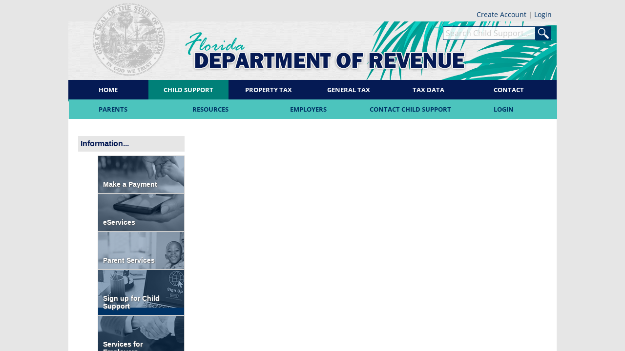

--- FILE ---
content_type: text/html; charset=utf-8
request_url: https://floridarevenue.com/childsupport/compliance/Pages/economic_impact_payment_offsets.aspx
body_size: 260802
content:

<!DOCTYPE html PUBLIC "-//W3C//DTD XHTML 1.0 Transitional//EN" "http://www.w3.org/TR/xhtml1/DTD/xhtml1-transitional.dtd">
<html dir="ltr" lang="en-US">
    <head><meta http-equiv="X-UA-Compatible" content="IE=10" /><meta http-equiv="X-UA-Compatible" content="IE=edge" /><meta name="viewport" content="width=device-width, initial-scale=1" /><meta name="GENERATOR" content="Microsoft SharePoint" /><meta http-equiv="Content-type" content="text/html; charset=utf-8" /><meta http-equiv="Expires" content="0" /><script type="text/javascript" src="/ruxitagentjs_ICANVfqru_10327251022105625.js" data-dtconfig="rid=RID_-1913298657|rpid=1714589694|domain=floridarevenue.com|reportUrl=/rb_cbe39680-afcc-4931-8803-5e6dc7268eda|app=eab21aa5ab89a1e6|cuc=olb628rx|owasp=1|mel=100000|featureHash=ICANVfqru|dpvc=1|srad=0|lastModification=1769049992385|tp=500,50,0|rdnt=1|uxrgce=1|srbbv=2|agentUri=/ruxitagentjs_ICANVfqru_10327251022105625.js"></script><link rel="shortcut icon" href="/_catalogs/masterpage/FDOR-Internet/favicon.ico" type="image/x-icon" /><link rel="icon" href="/_catalogs/masterpage/FDOR-Internet/favicon.ico" type="image/x-icon" /><title>
	

            Florida Dept. of Revenue - 
                        
            
            Economic Impact Payment Offsets
            
        
</title>
        <link id="test" rel="stylesheet" type="text/css" href="/_layouts/15/1033/styles/Themable/corev15.css?rev=UP2nlZLed9gOy%2BMP38oz0A%3D%3DTAG0"/>
<link id="CssLink-c140710a6c2942cf894f5a865c6569ec" rel="stylesheet" type="text/css" href="/Style%20Library/en-US/Themable/Core%20Styles/controls15.css"/>
<link id="CssLink-01adccbbfe96447f9f92d44a4e8288ab" rel="stylesheet" type="text/css" href="/childsupport/Site%20Assets/css/custom.css"/>
<link id="CssLink-f917faf175614670b4c45ea9dec1f197" rel="stylesheet" type="text/css" href="/_catalogs/masterpage/FDOR-Internet/css/style.css?nocache=31115"/>
<link id="CssLink-cf107562fa81423c871489062b1b79fc" rel="stylesheet" type="text/css" href="/_catalogs/masterpage/FDOR-Internet/css/jquery-ui.css?nocache=31115"/>
<link id="CssLink-ec84a886318644bfb91c71d0bf0e6d01" rel="stylesheet" type="text/css" href="/childsupport/Site%20Assets/css/menu_styles.css"/>
<link id="CssLink-3e012e2733744363b37e63f559fc45a8" rel="stylesheet" type="text/css" href="/childsupport/Site%20Assets/css/mobile_menu.css"/>
<link id="CssLink-8911c502180f466cb519685b8a6855d4" rel="stylesheet" type="text/css" href="/childsupport/Site%20Assets/css/panel_styles.css"/>
<link id="CssLink-bc6f4b4de9f145b1adae0df7b5b45984" rel="stylesheet" type="text/css" href="/_catalogs/masterpage/FDOR-Internet/css/flexslider.css"/>
<style id="SPThemeHideForms" type="text/css">body {opacity:0 !important}</style>
        <script type="text/javascript">// <![CDATA[ 

var g_SPOffSwitches={};
// ]]>
</script>
<script type="text/javascript" src="/_layouts/15/1033/initstrings.js?rev=IsT9DKzRadquUK2U7yADNg%3D%3DTAG0"></script>
<script type="text/javascript" src="/_layouts/15/init.js?rev=7M051im2VZYuo3LYANMFNw%3D%3DTAG0"></script>
<script type="text/javascript" src="/_layouts/15/theming.js?rev=SuLUbbwTXcxFWOWLFUsOkw%3D%3DTAG0"></script>
<script type="text/javascript" src="/ScriptResource.axd?d=wncTEGSKjxVzos90XoTFvwqVUH5pzvo_oBixpSGjCGN2iHyRqfFSBfjS9SrDT0ELmFzcjkExjoeVc_5wacyc35-6qL2txrhjGhZBdUzqfqUGFBmasgVJIReLoRUKq2rL2n0DrJJ3kLbw1sUcls4xkEB6uAT9Z66aolPB9BqB5d4iLXF5tbRRfUfYXRku9QNQ0&amp;t=32e5dfca"></script>
<script type="text/javascript" src="/_layouts/15/blank.js?rev=u2TIeRLoD1hltvd38VWMSA%3D%3DTAG0"></script>
<script type="text/javascript" src="/ScriptResource.axd?d=LI0WdgnEcOwFOIoW-ifUP6_83fZVElySbz8P075atQ0Gad1t57gB2risDkjUnskKunVljvYBh1yiuaAMUNzUyh_xiBKowYpDSzRZuJ6941eGGRgI-LM7Iy7w0-p4uFAiUl4RlNgIOPKGygqzcI2-GrhqooCrQTSQob5-PbqSDiWdnHyVfdig-ImB8qK6fpZP0&amp;t=32e5dfca"></script>
<script type="text/javascript" src="/_layouts/15/1033/sp.res.js?rev=FnWveYddVjlqQYS2ZBOOzA%3D%3DTAG0"></script>
<script type="text/javascript" src="/_layouts/15/sp.runtime.js?rev=xgQHsn1FsKBngYIk51bWIQ%3D%3DTAG0"></script>
<script type="text/javascript" src="/_layouts/15/sp.js?rev=oiJteNzaQ8klkWPYVvSu%2BQ%3D%3DTAG0"></script>
<script type="text/javascript" src="/_layouts/15/sp.init.js?rev=m6TwNy21vIIhzFD8Z3ignw%3D%3DTAG0"></script>
<script type="text/javascript" src="/_layouts/15/sp.ui.dialog.js?rev=M%2B9IwfmIAPa2xaLAAO9MVQ%3D%3DTAG0"></script>
<script type="text/javascript">RegisterSod("require.js", "\u002f_layouts\u002f15\u002frequire.js?rev=bv3fWJhk0uFGpVwBxnZKNQ\u00253D\u00253DTAG0");</script>
<script type="text/javascript">RegisterSod("strings.js", "\u002f_layouts\u002f15\u002f1033\u002fstrings.js?rev=SQ5LvE8Ql\u00252BdPzOdXUHU7Bg\u00253D\u00253DTAG0");</script>
<script type="text/javascript">RegisterSod("core.js", "\u002f_layouts\u002f15\u002fcore.js?rev=4hoPdZ7sKMJ2VcMHohg0sQ\u00253D\u00253DTAG0");RegisterSodDep("core.js", "strings.js");</script>
<script type="text/javascript">RegisterSod("menu.js", "\u002f_layouts\u002f15\u002fmenu.js?rev=m0qWcCf\u00252BM13mCr83q77aAA\u00253D\u00253DTAG0");</script>
<script type="text/javascript">RegisterSod("mQuery.js", "\u002f_layouts\u002f15\u002fmquery.js?rev=j6z6zGMkc7SQymi6LH04Pg\u00253D\u00253DTAG0");</script>
<script type="text/javascript">RegisterSod("callout.js", "\u002f_layouts\u002f15\u002fcallout.js?rev=o\u00252FLnahtJs0rDtYqEk6G7iA\u00253D\u00253DTAG0");RegisterSodDep("callout.js", "strings.js");RegisterSodDep("callout.js", "mQuery.js");RegisterSodDep("callout.js", "core.js");</script>
<script type="text/javascript">RegisterSod("sp.core.js", "\u002f_layouts\u002f15\u002fsp.core.js?rev=\u00252BxaR9ZE\u00252FzgxsUaXsb2kAtQ\u00253D\u00253DTAG0");RegisterSodDep("sp.core.js", "strings.js");RegisterSodDep("sp.core.js", "core.js");</script>
<script type="text/javascript">RegisterSod("clienttemplates.js", "\u002f_layouts\u002f15\u002fclienttemplates.js?rev=LZwTkS\u00252BBTbNEMKc\u00252B\u00252Bsodag\u00253D\u00253DTAG0");</script>
<script type="text/javascript">RegisterSod("sharing.js", "\u002f_layouts\u002f15\u002fsharing.js?rev=hUXyTdE8XM7mhVtoXRshDg\u00253D\u00253DTAG0");RegisterSodDep("sharing.js", "strings.js");RegisterSodDep("sharing.js", "mQuery.js");RegisterSodDep("sharing.js", "clienttemplates.js");RegisterSodDep("sharing.js", "core.js");</script>
<script type="text/javascript">RegisterSod("suitelinks.js", "\u002f_layouts\u002f15\u002fsuitelinks.js?rev=CE1xxq82scGzoUrhuMIaDg\u00253D\u00253DTAG0");RegisterSodDep("suitelinks.js", "strings.js");RegisterSodDep("suitelinks.js", "core.js");</script>
<script type="text/javascript">RegisterSod("userprofile", "\u002f_layouts\u002f15\u002fsp.userprofiles.js?rev=J0M1pzLkfDXcJflabMvTYA\u00253D\u00253DTAG0");</script>
<script type="text/javascript">RegisterSod("followingcommon.js", "\u002f_layouts\u002f15\u002ffollowingcommon.js?rev=cjAX4rdnBAcUWg6Xq5IAVQ\u00253D\u00253DTAG0");RegisterSodDep("followingcommon.js", "strings.js");RegisterSodDep("followingcommon.js", "userprofile");RegisterSodDep("followingcommon.js", "core.js");RegisterSodDep("followingcommon.js", "mQuery.js");</script>
<script type="text/javascript">RegisterSod("profilebrowserscriptres.resx", "\u002f_layouts\u002f15\u002f1033\u002fprofilebrowserscriptres.js?rev=qwf69WaVc1mYlJLXqmZmVA\u00253D\u00253DTAG0");</script>
<script type="text/javascript">RegisterSod("sp.ui.mysitecommon.js", "\u002f_layouts\u002f15\u002fsp.ui.mysitecommon.js?rev=A\u00252FdfJj5iYAD\u00252Bm9rYFWJfkQ\u00253D\u00253DTAG0");RegisterSodDep("sp.ui.mysitecommon.js", "userprofile");RegisterSodDep("sp.ui.mysitecommon.js", "profilebrowserscriptres.resx");</script>
<script type="text/javascript">RegisterSod("browserScript", "\u002f_layouts\u002f15\u002fie55up.js?rev=E\u00252FAJnr2CRSZ3k\u00252FxLv\u00252Bqurw\u00253D\u00253DTAG0");RegisterSodDep("browserScript", "strings.js");</script>
<script type="text/javascript">RegisterSod("inplview", "\u002f_layouts\u002f15\u002finplview.js?rev=ZPF5pyZEU32c\u00252BygyZ5kPuw\u00253D\u00253DTAG0");RegisterSodDep("inplview", "strings.js");RegisterSodDep("inplview", "core.js");RegisterSodDep("inplview", "clienttemplates.js");</script>
<script type="text/javascript">RegisterSod("datepicker.js", "\u002f_layouts\u002f15\u002fdatepicker.js?rev=Ezn8Ur9H4ZX2aRWjPGDNfA\u00253D\u00253DTAG0");RegisterSodDep("datepicker.js", "strings.js");</script>
<link type="text/xml" rel="alternate" href="/childsupport/compliance/_vti_bin/spsdisco.aspx" />
            
            
            
            
            
            
        
            <link rel="canonical" href="https://floridarevenue.com:443/childsupport/compliance/Pages/economic_impact_payment_offsets.aspx" />
            
            
        <span id="DeltaSPWebPartManager">
            
        </span><meta http-equiv="Content-Type" content="text/html; charset=utf-8" /><meta name="google-site-verification" content="FFFSZiZMPcfPuy55A2YhmCzZ9UcKFiQKrfvaLGAJXDU" /><meta name="google-site-verification" content="YimbfVO3DQbDxj8wan--VMwe0HYkGH26WCz9jowX90c" /><meta name="verify-v1" content="EjvqEVzC37cF8ET6GLNNLdDK0li/T1EgSGU+hL4t68Q=" />
        <!--[if lte IE 8]>
		<link rel="stylesheet" type="text/css" href="../../../_catalogs/masterpage/FDOR-Internet/css/style_ie8.css?nocache=31115" />
		<![endif]-->
        <link class="media" rel="stylesheet" type="text/css" href="/_catalogs/masterpage/FDOR-Internet/css/style_tablet.css?nocache=31115" /><link class="media" rel="stylesheet" type="text/css" href="/_catalogs/masterpage/FDOR-Internet/css/style_print.css?nocache=31115" /><link class="media" rel="stylesheet" type="text/css" href="/_catalogs/masterpage/FDOR-Internet/css/style_mobile.css?nocache=31115" /><link class="media" rel="stylesheet" type="text/css" href="/_catalogs/masterpage/FDOR-Internet/css/style_mobile_device.css?nocache=31115" />
        <!-- CSP Customer Menu CSS -->
        
        <!-- End CSP Customer Menu CSS -->
        
        <!-- End CSP Panel CSS -->
        <!-- fontawesome our project is using icons from Solid -->
        <link href="/_catalogs/masterpage/FDOR-Internet/fontawesome/css/fontawesome.css" rel="stylesheet" /><link href="/_catalogs/masterpage/FDOR-Internet/fontawesome/css/solid.css" rel="stylesheet" />
        <script type="text/javascript" src="https://www.googletagmanager.com/gtag/js?id=G-384HY2TB69">//<![CDATA[
        
        
        
        
        
        
        
        
        
        
        
        
        
        
        //]]></script>
        <script type="text/javascript" src="/_catalogs/masterpage/FDOR-Internet/js/common/jquery-1.10.2.min.js">//<![CDATA[
        
        
        
        
        
        
        
        
        
        
        
        
        
        
        
        
        
        
        
        
        
        
        
        //]]></script>
        <script type="text/javascript" src="/_catalogs/masterpage/FDOR-Internet/js/common/jquery-ui.min.js">//<![CDATA[
        
   
        
        
        
        
        
        
        
        
        
        
        
        
        
        
        
        
        
        
        
        
        
        
        
        //]]></script>
        <script type="text/javascript" src="/_catalogs/masterpage/FDOR-Internet/js/common/jquery.flexslider.js">//<![CDATA[
        
            
        
        
        
        
        
        
        
        
        
        
        
        
        
        
        
        
        
        
        
        
        
        
        //]]></script>
        <script type="text/javascript" src="/_catalogs/masterpage/FDOR-Internet/js/common/jquery.flexslider.manualDirectionControls.js">//<![CDATA[
   
        
        
        
        
        
        
        
        
        
        
        
        
        
        
        
        
        
        
        
        
        
        
        
        //]]></script>
        <script type="text/javascript" src="/_catalogs/masterpage/FDOR-Internet/js/custom.js?nocache=31115">//<![CDATA[
        
    
        
        
        
        
        
        
        
        
        
        
        
        
        
        
        
        
        
        
        
        
        
        
        
        //]]></script>
        <!--<script type="text/javascript" src="js/minified.js">//<![CDATA[//]]></script>-->
        <script type="text/javascript" src="/_catalogs/masterpage/FDOR-Internet/js/setStatusBar.js?nocache=31115">//<![CDATA[
       
        
        
        
        
        
        
        
        
        
        
        
        
        
        
        
        
        
        
        
        
        
        
        //]]></script>
        <script type="text/javascript" src="/_catalogs/masterpage/FDOR-Internet/js/jquery.SharePointFormSubmit2.js">//<![CDATA[
       
        
        
        
        
        
        
        
        
        
        
        
        
        
        
        
        
        
        
        
        
        
        
        //]]></script>
        <script type="text/javascript" src="/_catalogs/masterpage/FDOR-Internet/js/GA.js">//<![CDATA[
        
        
        
        
        
        
        
        
        
        
        
        
        
        
        
        
        
        
        
        
        
        
        //]]></script>
        <script type="text/javascript" src="/childsupport/Site Assets/js/csp_menu.js">//<![CDATA[
        
        
        
        
        
        
        
        
        
        
        
        
        
        
        
        
        
        
        
        
        
        
        //]]></script>
        <script type="text/javascript" src="/childsupport/Site Assets/js/csp_mobile_menu.js">//<![CDATA[
        
        
        
        
        
        
        
        
        
        
        
        
        
        
        
        
        
        
        
        
        
        
        //]]></script>
        <!--slider-->
        
        <!--<script src="js/jquery.flexslider.js" type="text/javascript">//<![CDATA[//]]></script>
        <script src="js/accordian.js" type="text/javascript">//<![CDATA[//]]></script>
        <script type="text/javascript" src="js/fdor.js">//<![CDATA[//]]></script>-->
        </head>
    <body onhashchange="if (typeof(_spBodyOnHashChange) != 'undefined') _spBodyOnHashChange();"><div id="imgPrefetch" style="display:none">
<img src="/_layouts/15/images/spcommon.png?rev=43" />
</div>
<form method="post" action="./economic_impact_payment_offsets.aspx" onsubmit="javascript:return WebForm_OnSubmit();" id="aspnetForm">
<div class="aspNetHidden">
<input type="hidden" name="_wpcmWpid" id="_wpcmWpid" value="" />
<input type="hidden" name="wpcmVal" id="wpcmVal" value="" />
<input type="hidden" name="MSOWebPartPage_PostbackSource" id="MSOWebPartPage_PostbackSource" value="" />
<input type="hidden" name="MSOTlPn_SelectedWpId" id="MSOTlPn_SelectedWpId" value="" />
<input type="hidden" name="MSOTlPn_View" id="MSOTlPn_View" value="0" />
<input type="hidden" name="MSOTlPn_ShowSettings" id="MSOTlPn_ShowSettings" value="False" />
<input type="hidden" name="MSOGallery_SelectedLibrary" id="MSOGallery_SelectedLibrary" value="" />
<input type="hidden" name="MSOGallery_FilterString" id="MSOGallery_FilterString" value="" />
<input type="hidden" name="MSOTlPn_Button" id="MSOTlPn_Button" value="none" />
<input type="hidden" name="__EVENTTARGET" id="__EVENTTARGET" value="" />
<input type="hidden" name="__EVENTARGUMENT" id="__EVENTARGUMENT" value="" />
<input type="hidden" name="__REQUESTDIGEST" id="__REQUESTDIGEST" value="noDigest" />
<input type="hidden" name="MSOSPWebPartManager_DisplayModeName" id="MSOSPWebPartManager_DisplayModeName" value="Browse" />
<input type="hidden" name="MSOSPWebPartManager_ExitingDesignMode" id="MSOSPWebPartManager_ExitingDesignMode" value="false" />
<input type="hidden" name="MSOWebPartPage_Shared" id="MSOWebPartPage_Shared" value="" />
<input type="hidden" name="MSOLayout_LayoutChanges" id="MSOLayout_LayoutChanges" value="" />
<input type="hidden" name="MSOLayout_InDesignMode" id="MSOLayout_InDesignMode" value="" />
<input type="hidden" name="_wpSelected" id="_wpSelected" value="" />
<input type="hidden" name="_wzSelected" id="_wzSelected" value="" />
<input type="hidden" name="MSOSPWebPartManager_OldDisplayModeName" id="MSOSPWebPartManager_OldDisplayModeName" value="Browse" />
<input type="hidden" name="MSOSPWebPartManager_StartWebPartEditingName" id="MSOSPWebPartManager_StartWebPartEditingName" value="false" />
<input type="hidden" name="MSOSPWebPartManager_EndWebPartEditing" id="MSOSPWebPartManager_EndWebPartEditing" value="false" />
<input type="hidden" name="__LASTFOCUS" id="__LASTFOCUS" value="" />
<input type="hidden" name="__VIEWSTATE" id="__VIEWSTATE" value="/[base64]/adtpFk8w0tk6yIDCNMfG2JDJtEx3vHvA==" />
</div>

<script type="text/javascript">
//<![CDATA[
var theForm = document.forms['aspnetForm'];
if (!theForm) {
    theForm = document.aspnetForm;
}
function __doPostBack(eventTarget, eventArgument) {
    if (!theForm.onsubmit || (theForm.onsubmit() != false)) {
        theForm.__EVENTTARGET.value = eventTarget;
        theForm.__EVENTARGUMENT.value = eventArgument;
        theForm.submit();
    }
}
//]]>
</script>


<script src="/WebResource.axd?d=wjdgvtEhT7suD7KPnEzmlXAj-vDj0rKK3v7Ak-momz7Doq_f1ZTySc_3Rxa8qHijmvdzevlDQwcCzcfDW5YhQ0yoCcJ0q42uaSD0Tju4f0o1&amp;t=638901627720898773" type="text/javascript"></script>


<script type="text/javascript">
//<![CDATA[
var MSOWebPartPageFormName = 'aspnetForm';
var g_presenceEnabled = true;
var g_wsaEnabled = false;

var g_correlationId = 'ed8defa1-fb47-e0e8-13f8-615bc1c41e3e';
var g_wsaQoSEnabled = false;
var g_wsaQoSDataPoints = [];
var g_wsaRUMEnabled = false;
var g_wsaLCID = 1033;
var g_wsaListTemplateId = 850;
var g_wsaSiteTemplateId = 'BLANKINTERNET#2';
var _spPageContextInfo={"webServerRelativeUrl":"/childsupport/compliance","webAbsoluteUrl":"https://floridarevenue.com/childsupport/compliance","viewId":"","listId":"{e7920309-7e6f-4edb-a445-0d8a80fa6e34}","listPermsMask":{"High":48,"Low":196705},"listUrl":"/childsupport/compliance/Pages","listTitle":"Pages","listBaseTemplate":850,"viewOnlyExperienceEnabled":false,"blockDownloadsExperienceEnabled":false,"idleSessionSignOutEnabled":false,"cdnPrefix":"","siteAbsoluteUrl":"https://floridarevenue.com","siteId":"{ce8951e8-dbd8-4398-8355-4980acfe8302}","showNGSCDialogForSyncOnTS":false,"supportPoundStorePath":true,"supportPercentStorePath":true,"siteSubscriptionId":null,"CustomMarkupInCalculatedFieldDisabled":true,"AllowCustomMarkupInCalculatedField":false,"isSPO":false,"farmLabel":null,"serverRequestPath":"/childsupport/compliance/Pages/economic_impact_payment_offsets.aspx","layoutsUrl":"_layouts/15","webId":"{8fbb960d-94f4-46b0-873b-30f9ff94e398}","webTitle":"Complying With Child Support Orders","webTemplate":"53","webTemplateConfiguration":"BLANKINTERNET#2","webDescription":"Child Support Compliance landing page","tenantAppVersion":"340941626","isAppWeb":false,"webLogoUrl":"/_catalogs/masterpage/FDOR-Internet/images/florida_state_seal.png","webLanguage":1033,"currentLanguage":1033,"currentUICultureName":"en-US","currentCultureName":"en-US","currentCultureLCID":1033,"env":null,"nid":0,"fid":0,"serverTime":"2026-01-22T17:13:02.8950319Z","siteClientTag":"7713$$16.0.10417.20075","crossDomainPhotosEnabled":false,"openInClient":true,"Has2019Era":true,"webUIVersion":15,"webPermMasks":{"High":48,"Low":196705},"pageListId":"{e7920309-7e6f-4edb-a445-0d8a80fa6e34}","pageItemId":30,"pagePermsMask":{"High":48,"Low":196705},"pagePersonalizationScope":1,"userEmail":"","userId":0,"userLoginName":null,"userDisplayName":null,"isAnonymousUser":true,"isAnonymousGuestUser":false,"isEmailAuthenticationGuestUser":false,"isExternalGuestUser":false,"systemUserKey":null,"alertsEnabled":true,"siteServerRelativeUrl":"/","allowSilverlightPrompt":"True","themeCacheToken":"/childsupport/compliance::1:","themedCssFolderUrl":null,"themedImageFileNames":null,"modernThemingEnabled":true,"isSiteAdmin":false,"ExpFeatures":[480216468,1884350801,1158731092,62197791,538521105,335811073,4194306,34614301,268500996,-1946025984,28445328,-2147475455,134291456,65536,288,950272,1282,808326148,134217873,0,0,-1073217536,545285252,18350656,-467402752,6291457,-2147483644,1074794496,-1728053184,1845537108,622628,4102,0,0,0,0,0,0,0,0,0,0,0,0,0,0,0],"killSwitches":{},"InternalValidAuthorities":["servicesforemployersint.fdor.dor.state.fl.us","servicesforemployers.floridarevenue.com","servicesforemployers.floridarevenue.com:8031","servicesforemployersint.fdor.dor.state.fl.us","servicesforemployers.floridarevenue.com","servicesforemployersint.fdor.dor.state.fl.us:8030","dorspint.fdor.dor.state.fl.us","floridarevenue.com","dorspint.fdor.dor.state.fl.us","dorspint.fdor.dor.state.fl.us:8050","floridarevenue.com:8051","floridarevenue.com","www.floridarevenue.com","www.floridarevenue.com:8051","www.floridarevenue.com","dorsp19.fdor.dor.state.fl.us","dorsp19.fdor.dor.state.fl.us","dorsp19.fdor.dor.state.fl.us:8060","204.89.120.214:8060","204.89.120.246:8060","dorsp13.fdor.dor.state.fl.us","dorsp13.fdor.dor.state.fl.us","dorsp13.fdor.dor.state.fl.us:8060","mydorsp.fdor.dor.state.fl.us","mydorsp.fdor.dor.state.fl.us:81","mydorsp.fdor.dor.state.fl.us"],"CorrelationId":"ed8defa1-fb47-e0e8-13f8-615bc1c41e3e","hasManageWebPermissions":false,"isNoScriptEnabled":false,"groupId":null,"groupHasHomepage":true,"groupHasQuickLaunchConversationsLink":false,"departmentId":null,"hubSiteId":null,"hasPendingWebTemplateExtension":false,"isHubSite":false,"isWebWelcomePage":false,"siteClassification":"","hideSyncButtonOnODB":false,"showNGSCDialogForSyncOnODB":false,"sitePagesEnabled":false,"sitePagesFeatureVersion":0,"DesignPackageId":"00000000-0000-0000-0000-000000000000","groupType":null,"groupColor":"#e3068b","siteColor":"#e3068b","headerEmphasis":0,"navigationInfo":null,"guestsEnabled":false,"MenuData":{"SignInUrl":"/childsupport/compliance/_layouts/15/Authenticate.aspx?Source=%2Fchildsupport%2Fcompliance%2FPages%2Feconomic%5Fimpact%5Fpayment%5Foffsets%2Easpx"},"RecycleBinItemCount":-1,"PublishingFeatureOn":true,"PreviewFeaturesEnabled":false,"disableAppViews":false,"disableFlows":false,"serverRedirectedUrl":null,"formDigestValue":"0xBC5D8BDE21DD146C241985E1AC3106E81E60A3577848EDDC8BDF3C53ADCB384962933F6DAC42258275F8025129345164ED0E8B05F9E1E40426CA063CC2A2EDE8,22 Jan 2026 17:13:02 -0000","maximumFileSize":10240,"formDigestTimeoutSeconds":1800,"canUserCreateMicrosoftForm":false,"canUserCreateVisioDrawing":true,"readOnlyState":null,"isTenantDevSite":false,"preferUserTimeZone":false,"userTimeZoneData":null,"userTime24":false,"userFirstDayOfWeek":null,"webTimeZoneData":null,"webTime24":false,"webFirstDayOfWeek":null,"isSelfServiceSiteCreationEnabled":null,"alternateWebAppHost":"","aadTenantId":"","aadUserId":"","aadInstanceUrl":"","msGraphEndpointUrl":"https://","allowInfectedDownload":true};_spPageContextInfo.updateFormDigestPageLoaded=new Date();_spPageContextInfo.clientServerTimeDelta=new Date(_spPageContextInfo.serverTime)-new Date();if(typeof(define)=='function'){define('SPPageContextInfo',[],function(){return _spPageContextInfo;});}var L_Menu_BaseUrl="/childsupport/compliance";
var L_Menu_LCID="1033";
var L_Menu_SiteTheme="null";
document.onreadystatechange=fnRemoveAllStatus; function fnRemoveAllStatus(){removeAllStatus(true)};
                            function DoCallBack(filterText)
                            {WebForm_DoCallback('ctl00$PlaceHolderMain$ctl01$ctl00',filterText,UpdateFilterCallback,0,CallBackError,true)
                            }
                            function CallBackError(result, clientsideString)
                            {                
                            }
                        Flighting.ExpFeatures = [480216468,1884350801,1158731092,62197791,538521105,335811073,4194306,34614301,268500996,-1946025984,28445328,-2147475455,134291456,65536,288,950272,1282,808326148,134217873,0,0,-1073217536,545285252,18350656,-467402752,6291457,-2147483644,1074794496,-1728053184,1845537108,622628,4102,0,0,0,0,0,0,0,0,0,0,0,0,0,0,0]; (function()
{
    if(typeof(window.SP) == "undefined") window.SP = {};
    if(typeof(window.SP.YammerSwitch) == "undefined") window.SP.YammerSwitch = {};

    var ysObj = window.SP.YammerSwitch;
    ysObj.IsEnabled = false;
    ysObj.TargetYammerHostName = "www.yammer.com";
} )(); var _spWebPartComponents = new Object();//]]>
</script>

<script src="/_layouts/15/blank.js?rev=u2TIeRLoD1hltvd38VWMSA%3D%3DTAG0" type="text/javascript"></script>
<script type="text/javascript">
//<![CDATA[
window.SPThemeUtils && SPThemeUtils.RegisterCssReferences([{"Url":"\u002f_layouts\u002f15\u002f1033\u002fstyles\u002fThemable\u002fcorev15.css?rev=UP2nlZLed9gOy\u00252BMP38oz0A\u00253D\u00253DTAG0","OriginalUrl":"\u002f_layouts\u002f15\u002f1033\u002fstyles\u002fThemable\u002fcorev15.css?rev=UP2nlZLed9gOy\u00252BMP38oz0A\u00253D\u00253DTAG0","Id":"test","ConditionalExpression":"","After":"","RevealToNonIE":"false"},{"Url":"\u002fStyle Library\u002fen-US\u002fThemable\u002fCore Styles\u002fcontrols15.css","OriginalUrl":"\u002fStyle Library\u002fen-US\u002fThemable\u002fCore Styles\u002fcontrols15.css","Id":"CssLink-c140710a6c2942cf894f5a865c6569ec","ConditionalExpression":"","After":"","RevealToNonIE":"false"},{"Url":"\u002fchildsupport\u002fSite Assets\u002fcss\u002fcustom.css","OriginalUrl":"\u002fchildsupport\u002fSite Assets\u002fcss\u002fcustom.css","Id":"CssLink-01adccbbfe96447f9f92d44a4e8288ab","ConditionalExpression":"","After":"","RevealToNonIE":"false"},{"Url":"\u002f_catalogs\u002fmasterpage\u002fFDOR-Internet\u002fcss\u002fstyle.css?nocache=31115","OriginalUrl":"\u002f_catalogs\u002fmasterpage\u002fFDOR-Internet\u002fcss\u002fstyle.css?nocache=31115","Id":"CssLink-f917faf175614670b4c45ea9dec1f197","ConditionalExpression":"","After":"System.String[]","RevealToNonIE":"false"},{"Url":"\u002f_catalogs\u002fmasterpage\u002fFDOR-Internet\u002fcss\u002fjquery-ui.css?nocache=31115","OriginalUrl":"\u002f_catalogs\u002fmasterpage\u002fFDOR-Internet\u002fcss\u002fjquery-ui.css?nocache=31115","Id":"CssLink-cf107562fa81423c871489062b1b79fc","ConditionalExpression":"","After":"System.String[]","RevealToNonIE":"false"},{"Url":"\u002fchildsupport\u002fSite Assets\u002fcss\u002fmenu_styles.css","OriginalUrl":"\u002fchildsupport\u002fSite Assets\u002fcss\u002fmenu_styles.css","Id":"CssLink-ec84a886318644bfb91c71d0bf0e6d01","ConditionalExpression":"","After":"System.String[]","RevealToNonIE":"false"},{"Url":"\u002fchildsupport\u002fSite Assets\u002fcss\u002fmobile_menu.css","OriginalUrl":"\u002fchildsupport\u002fSite Assets\u002fcss\u002fmobile_menu.css","Id":"CssLink-3e012e2733744363b37e63f559fc45a8","ConditionalExpression":"","After":"System.String[]","RevealToNonIE":"false"},{"Url":"\u002fchildsupport\u002fSite Assets\u002fcss\u002fpanel_styles.css","OriginalUrl":"\u002fchildsupport\u002fSite Assets\u002fcss\u002fpanel_styles.css","Id":"CssLink-8911c502180f466cb519685b8a6855d4","ConditionalExpression":"","After":"System.String[]","RevealToNonIE":"false"},{"Url":"\u002f_catalogs\u002fmasterpage\u002fFDOR-Internet\u002fcss\u002fflexslider.css","OriginalUrl":"\u002f_catalogs\u002fmasterpage\u002fFDOR-Internet\u002fcss\u002fflexslider.css","Id":"CssLink-bc6f4b4de9f145b1adae0df7b5b45984","ConditionalExpression":"","After":"System.String[]","RevealToNonIE":"false"}]);
(function(){

        if (typeof(_spBodyOnLoadFunctions) === 'undefined' || _spBodyOnLoadFunctions === null) {
            return;
        }
        _spBodyOnLoadFunctions.push(function() {
            SP.SOD.executeFunc('core.js', 'FollowingDocument', function() { FollowingDocument(); });
        });
    })();(function(){

        if (typeof(_spBodyOnLoadFunctions) === 'undefined' || _spBodyOnLoadFunctions === null) {
            return;
        }
        _spBodyOnLoadFunctions.push(function() {
            SP.SOD.executeFunc('core.js', 'FollowingCallout', function() { FollowingCallout(); });
        });
    })();if (typeof(DeferWebFormInitCallback) == 'function') DeferWebFormInitCallback();function WebForm_OnSubmit() {
UpdateFormDigest('\u002fchildsupport\u002fcompliance', 1440000);if (typeof(_spFormOnSubmitWrapper) != 'undefined') {return _spFormOnSubmitWrapper();} else {return true;};
return true;
}
//]]>
</script>

<div class="aspNetHidden">

	<input type="hidden" name="__VIEWSTATEGENERATOR" id="__VIEWSTATEGENERATOR" value="BAB98CB3" />
</div><script type="text/javascript">
//<![CDATA[
Sys.WebForms.PageRequestManager._initialize('ctl00$ScriptManager', 'aspnetForm', [], [], [], 90, 'ctl00');
//]]>
</script>

        
        
        
        <div>
	
            <div id="TurnOnAccessibility" style="display: none" class="s4-notdlg noindex">
                <a id="linkTurnOnAcc" href="#" class="ms-accessible ms-acc-button" onclick="SetIsAccessibilityFeatureEnabled(true);UpdateAccessibilityUI();document.getElementById('linkTurnOffAcc').focus();return false;">
                    Turn on more accessible mode
                </a>
            </div>
            <div id="TurnOffAccessibility" style="display: none" class="s4-notdlg noindex">
                <a id="linkTurnOffAcc" href="#" class="ms-accessible ms-acc-button" onclick="SetIsAccessibilityFeatureEnabled(false);UpdateAccessibilityUI();document.getElementById('linkTurnOnAcc').focus();return false;">
                    Turn off more accessible mode
                </a>
            </div>
        
</div>
        
                <style type="text/css">//<![CDATA[
					body {
						overflow-y: scroll !important;
						overflow-x: hidden;
					}
					body #s4-workspace {
						overflow-x: hidden;
						overflow-y: auto !important;
					}
				
        
                
                
                
                
                
                
                
                
                
                
                
                
                
                
                
                
                
                
                
                
                
                
                
                //]]></style>
                <!--[if lte IE 7]>
					<style type="text/css">//<![CDATA[
					html {
						overflow: auto !important;
						overflow-x: hidden;
					}
					body {
						overflow: auto !important;
					}
				//]]></style>
				<![endif]-->
            
        
        <div id="ms-designer-ribbon">
            <div>
	
	<div id="s4-ribbonrow" style="visibility:hidden;display:none"></div>

</div>


            
        </div>
        <div id="s4-workspace">
            <div id="s4-bodyContainer">
                <div class="bg_grey">
                    <!--background grey-->
                    <div class="top_right">
                        <!--official text-->
                        <table width="1000" border="0" cellspacing="0" cellpadding="0">
                            <tr>
                                <td valign="bottom">
                                    <div class="topLogin" style="padding: 0 10px 5px 0px;">
                                        <a href="https://childsupport.floridarevenue.com/Account/Registration/ApplicantPreQualification" target="_blank">Create Account
                                        
                                        
                                        
                                        
                                        
                                        
                                        
                                        
                                        
                                        
                                        
                                        
                                        
                                        
                                        
                                        </a>















 |                                                                                                                                                                                                                                                                                                                                                                                                                                                                                                                                                                                                                                                                 <a href="https://childsupport.floridarevenue.com/AccountAuth/UserForm" target="_blank">Login
                                        
                                        
                                        
                                        
                                        
                                        
                                        
                                        
                                        
                                        
                                        
                                        
                                        
                                        
                                        
                                        </a>
                                    </div>
                                </td>
                            </tr>
                        </table>
                    </div>
                    <!--end official text-->
                    <div class="container">
                        <!--container-->
                        <!--fixed header-->
                        <div class="header">
                            <!--header-->
                            <div class="logo">
                                <a href="/" target="_self">
                                    <img src="/_catalogs/masterpage/FDOR-Internet/images/florida_state_seal.png" alt="Florida Department of Revenue" title="Florida Department of Revenue" />
                                </a>
                            </div>
                            <div class="header_right">
                                <div class="search_box">
                                    <!--search box-->
                                    <div class="search_field">
                                        <input type="text" onkeydown="return checkForRunSearch1(event);" onblur="if(this.value=='') {this.value='Search Child Support...', this.style.color='#CCC';}" onfocus="if(this.value=='Search Child Support...') {this.value='', this.style.color='#000'};" maxlength="60" value="Search Child Support..." name="qt" id="qt" tabindex="7" style="width: 190px; height: 28px; font-family: 'Open Sans', Helvetica, sans-serif; font-size: 16px; color: #CCC; padding-left: 5px; line-height: 28px; border: 1px solid #003366;" />
                                    </div>
                                    <div class="search_btn">
                                        <a href="#" onclick="runSearch1();">
                                            <img src="/childsupport/PublishingImages/p2_btn_search_csp.png" tabindex="8" id="Go" name="Go" value="Go" alt="Search" title="Search" style="outline: none;" />
                                        </a>
                                    </div>
                                </div>
                            </div>
                            <div class="float_clear">
                            </div>
                        </div>
                        <!--end header-->
                        <!-- START MOBILE MENU CODE -->
                        <div class="menu-wrap">
                            <!-- MAIN MENU MOBILE CODE -->
                            <div class="home-mobile-header">
                                <a href="/" title="Florida Department of Revenue Home Page">Home

                        
                        
                        
                        
                        
                            
                                
                                
                                
                                
                                
                                
                                
                                
                                
                                </a>
                                <button aria-controls="homeMobileNav" aria-expanded="false" class="home-mobile-menu-toggle" type="button" aria-lablel="Open menu" id="homeMobileMenuToggle">
                                    <i class="fa-solid fa-navicon">
                                    </i>
                                </button>
                                <!-- <button class="home-menu-close hidden" type="button">X

                        
                        
                        
                        
                        
                            
                                </button>-->
                            </div>
                            <nav id="homeMobileNav" class="home-mobile-menu" aria-labelledby="HomeNavMenu">
                                <ul class="home-mobile-menu-l1">
                                    <li>
                                        <label type="label" for="propertyM" class="toggle-label mobile-toggle-l1">
                                            <a href="/property" title="Property Tax Oversight" class="property">Property Tax
            
                                    
                                    
                                    
                                    
                                    
                                        
                                            
                                            
                                            
                                            
                                            
                                            
                                            
                                            
                                            
                                            </a>
                                        </label>
                                    </li>
                                    <li>
                                        <label type="label" for="general-taxM" class="toggle-label mobile-toggle-l1">
                                            <a href="/taxes" title="General Tax Administration">General Tax
        
                                    
                                    
                                    
                                    
                                    
                                        
                                            
                                            
                                            
                                            
                                            
                                            
                                            
                                            
                                            
                                            </a>
                                        </label>
                                    </li>
                                    <li>
                                        <label type="label" for="tax-dataM" class="toggle-label mobile-toggle-l1">
                                            <a href="/dataportal" title="Tax Data">Tax Data
        
                                    
                                    
                                    
                                    
                                    
                                        
                                            
                                            
                                            
                                            
                                            
                                            
                                            
                                            
                                            
                                            </a>
                                        </label>
                                    </li>
                                    <li>
                                        <label type="label" for="contactM" class="toggle-label mobile-toggle-l1">
                                            <a id="contact" title="Contact" href="/Pages/contact.aspx">Contact 
        
                                    
                                    
                                    
                                    
                                    
                                        
                                            
                                            
                                            
                                            
                                            
                                            
                                            
                                            
                                            
                                            </a>
                                        </label>
                                    </li>
                                </ul>
                            </nav>
                            <!-- END MAIN MENU MOBILE CODE -->
                            <!-- START CSP MOBILE MENU CODE -->
                            <div class="csp-mobile-header">
                                <a class="csp-mobile-brand" href="/childsupport" title="Child Support Program">Child Support

                        
                        
                        
                        
                        
                            
                                
                                
                                
                                
                                
                                
                                
                                
                                
                                </a>
                                <button aria-controls="cspMobileNav" aria-expanded="false" class="csp-mobile-menu-toggle" aria-lablel="Open menu" type="button" id="cspMobileMenuToggle">
                                    <i class="fa-solid fa-navicon">
                                    </i>
                                </button>
                                <!-- <button class="csp-menu-close hidden" type="button">X

                        
                        
                        
                        
                        
                            
                                </button>-->
                            </div>
                            <nav id="cspMobileNav" class="csp-mobile-menu" aria-labelledby="cspMobileNavMenu">
                                <ul class="mobile-menu-l1">
                                    <li>
                                        <input type="checkbox" id="parentsM" class="toggle-checkbox" />
                                        <label type="label" role="button" for="parentsM" aria-expanded="false" aria-controls="parentsMobile" class="toggle-label mobile-toggle-l1" data-target="parents">
                    Parents
                
                                        
                                        
                                        
                                        
                                        
                                            
                                            
                                        
                                          
                                            
                                            
                                            
                                            
                                            
                                            
                                            <span class="icon">
                                            </span>
                                        </label>
                                        <ul class="mobile-menu-l2" id="parentsMobile" aria-labelledby="ParentsMenu">
                                            <li>
                                                <label role="button" class="mobile-toggle-l2 toggle-link" type="label" onclick="window.location.href='/childsupport/signup/Pages/Signup.aspx';">Sign Up
                                                
                                                
                                                
                                                
                                                
                                                
                                                
                                                
                                                
                                                </label>
                                            </li>
                                            <li>
                                                <input type="checkbox" id="paternityM" class="toggle-checkbox" />
                                                <label type="label" role="button" for="paternityM" aria-controls="paternityMobile" aria-expanded="false" class="toggle-label mobile-toggle-l2" data-target="">
                    Paternity
                        
                                                
                                                
                                                
                                                
                                                
                                                    
                                                    
                                                    
                                                    
                                                    
                                                    
                                                    
                                                    
                                                    
                                                    
                                                    
                                                    <span class="icon">
                                                    </span>
                                                </label>
                                                <ul class="mobile-menu-l3" id="paternityMobile" aria-labelledby="PaternityMenu">
                                                    <li>
                                                        <a href="/childsupport/Pages/paternity.aspx" title="Establish Paternity">Establish Paternity
                            
                                                    
                                                    
                                                    
                                                    
                                                    
                                                        
                                                        
                                                        
                                                        
                                                        
                                                        
                                                        
                                                        
                                                        
                                                        
                                                        
                                                        </a>
                                                    </li>
                                                    <li>
                                                        <a href="/childsupport/Pages/genetic_testing.aspx" title="Genetic Testing">Genetic Testing
                            
                                                    
                                                    
                                                    
                                                    
                                                    
                                                        
                                                        
                                                        
                                                        
                                                        
                                                        
                                                        
                                                        
                                                        
                                                        
                                                        
                                                        </a>
                                                    </li>
                                                    <li>
                                                        <a href="/childsupport/Pages/paternity_disestablishment.aspx" title="Disestablish Paternity">Disestablish Paternity 
                            
                                                    
                                                    
                                                    
                                                    
                                                    
                                                        
                                                        
                                                        
                                                        
                                                        
                                                        
                                                        
                                                        
                                                        
                                                        
                                                        
                                                        </a>
                                                    </li>
                                                </ul>
                                            </li>
                                            <!-- end paternity container -->
                                            <li>
                                                <input type="checkbox" id="support-orderM" class="toggle-checkbox" />
                                                <label type="label" role="button" aria-expanded="false" aria-controls="supportordersMobile" for="support-orderM" class="toggle-label mobile-toggle-l2" data-target="">
                    Support Orders
                        
                                                
                                                
                                                
                                                
                                                
                                                    
                                                    
                                                    
                                                    
                                                    
                                                    
                                                    
                                                    
                                                    
                                                    
                                                    
                                                    <span class="icon">
                                                    </span>
                                                </label>
                                                <ul class="mobile-menu-l3" id="supportordersMobile" aria-labelledby="SupportOrdersMenu">
                                                    <li>
                                                        <a href="/childsupport/establishment/Pages/establishment.aspx" title="Establish Support Orders">Establish Support Orders 
                            
                                                    
                                                    
                                                    
                                                    
                                                    
                                                        
                                                        
                                                        
                                                        
                                                        
                                                        
                                                        
                                                        
                                                        
                                                        
                                                        
                                                        </a>
                                                    </li>
                                                    <li>
                                                        <a href="/childsupport/change_support_orders/Pages/change_support_orders.aspx" title="Change Support Orders">Change Support Orders
                            
                                                    
                                                    
                                                    
                                                    
                                                    
                                                        
                                                        
                                                        
                                                        
                                                        
                                                        
                                                        
                                                        
                                                        
                                                        
                                                        
                                                        </a>
                                                    </li>
                                                    <li>
                                                        <a href="/childsupport/support_orders" title="More Options">More Options
                            
                                                    
                                                    
                                                    
                                                    
                                                    
                                                        
                                                        
                                                        
                                                        
                                                        
                                                        
                                                        
                                                        
                                                        
                                                        
                                                        
                                                        </a>
                                                    </li>
                                                </ul>
                                            </li>
                                            <!-- end support orders container -->
                                            <li>
                                                <input type="checkbox" id="paymentsM" class="toggle-checkbox" />
                                                <label type="label" role="button" aria-expanded="false" aria-controls="paymentsMobile" for="paymentsM" class="toggle-label mobile-toggle-l2" data-target="">
                    Payments
                        
                                                
                                                
                                                
                                                
                                                
                                                    
                                                    
                                                    
                                                    
                                                    
                                                    
                                                    
                                                    
                                                    
                                                    
                                                    
                                                    <span class="icon">
                                                    </span>
                                                </label>
                                                <ul class="mobile-menu-l3" id="paymentsMobile" aria-labelledby="PaymentsMenu">
                                                    <li>
                                                        <a href="/childsupport/make_payments/Pages/default.aspx" title="Make a Payment">Make a Payment
                            
                                                    
                                                    
                                                    
                                                    
                                                    
                                                        
                                                        
                                                        
                                                        
                                                        
                                                        
                                                        
                                                        
                                                        
                                                        
                                                        
                                                        </a>
                                                    </li>
                                                    <li>
                                                        <a href="/childsupport/Pages/payment.aspx" title="Receive Payments">Receive Payments
                            
                                                    
                                                    
                                                    
                                                    
                                                    
                                                        
                                                        
                                                        
                                                        
                                                        
                                                        
                                                        
                                                        
                                                        
                                                        
                                                        
                                                        </a>
                                                    </li>
                                                </ul>
                                            </li>
                                            <!-- end payments container -->
                                            <li>
                                                <input type="checkbox" id="complyingM" class="toggle-checkbox" />
                                                <label type="label" role="button" aria-expanded="false" aria-controls="complianceMobile" for="complyingM" class="toggle-label mobile-toggle-l2" data-target="">
                Complying with Support Orders
                        
                                                
                                                
                                                
                                                
                                                
                                                    
                                                    
                                                    
                                                    
                                                    
                                                    
                                                    
                                                    
                                                    
                                                    
                                                    
                                                    <span class="icon">
                                                    </span>
                                                </label>
                                                <ul class="mobile-menu-l3" id="complianceMobile" aria-labelledby="ComplianceMenu">
                                                    <li>
                                                        <a href="/childsupport/compliance/Pages/written_agreement.aspx" title="Payment Agreement">Payment Agreement  
                            
                                                    
                                                    
                                                    
                                                    
                                                    
                                                        
                                                        
                                                        
                                                        
                                                        
                                                        
                                                        
                                                        
                                                        
                                                        
                                                        
                                                        </a>
                                                    </li>
                                                    <li>
                                                        <a href="/childsupport/compliance/Pages/driver_license_registration_suspension.aspx" title="Driver License Suspension">Driver License Suspension
                            
                                                    
                                                    
                                                    
                                                    
                                                    
                                                        
                                                        
                                                        
                                                        
                                                        
                                                        
                                                        
                                                        
                                                        
                                                        
                                                        
                                                        </a>
                                                    </li>
                                                    <li>
                                                        <a href="/childsupport/compliance/Pages/income_withholding.aspx" title="Income Withholding">Income Withholding
                            
                                                    
                                                    
                                                    
                                                    
                                                    
                                                        
                                                        
                                                        
                                                        
                                                        
                                                        
                                                        
                                                        
                                                        
                                                        
                                                        
                                                        </a>
                                                    </li>
                                                    <li>
                                                        <a href="/childsupport/compliance/Pages/default.aspx" title="More Options">More Options
                            
                                                    
                                                    
                                                    
                                                    
                                                    
                                                        
                                                        
                                                        
                                                        
                                                        
                                                        
                                                        
                                                        
                                                        
                                                        
                                                        
                                                        </a>
                                                    </li>
                                                </ul>
                                            </li>
                                            <!-- end complying with support orders container -->
                                        </ul>
                                    </li>
                                    <!-- end PARENTS container -->
                                    <!-- RESOURCES container -->
                                    <li>
                                        <input type="checkbox" id="resourcesM" class="toggle-checkbox" />
                                        <label type="label" role="button" aria-expanded="false" aria-controls="resourcesMobile" for="resourcesM" class="toggle-label mobile-toggle-l1" data-target="resources">
                    Resources
                
                                        
                                        
                                        
                                        
                                        
                                            
                                            
                                            
                                            
                                            
                                            
                                            
                                            
                                            
                                            
                                            
                                            <span class="icon">
                                            </span>
                                        </label>
                                        <ul class="mobile-menu-l2" id="resourcesMobile" aria-labelledby="ResourcesMenu">
                                            <li>
                                                <label role="button" class="mobile-toggle-l2 toggle-link" type="label" onclick="window.location.href='/childsupport/Pages/formhelp.aspx';">Form Help  
                    
                                            
                                            
                                            
                                            
                                            
                                                
                                                
                                                
                                                
                                                
                                                
                                                
                                                
                                                
                                                
                                                
                                                </label>
                                            </li>
                                            <li>
                                                <label role="button" class="mobile-toggle-l2 toggle-link" type="label" onclick="window.location.href='/faq/Pages/FAQSearch.aspx?Cat=1';">Frequently Asked Questions
                    
                                            
                                            
                                            
                                            
                                            
                                                
                                                
                                                
                                                
                                                
                                                
                                                
                                                
                                                
                                                
                                                
                                                </label>
                                            </li>
                                            <li>
                                                <label role="button" class="mobile-toggle-l2 toggle-link" type="label" onclick="window.location.href='/childsupport/community_resources/Pages/publications.aspx';">Publications
                    
                                            
                                            
                                            
                                            
                                            
                                                
                                                
                                                
                                                
                                                
                                                
                                                
                                                
                                                
                                                
                                                
                                                </label>
                                            </li>
                                            <li>
                                                <label role="button" class="mobile-toggle-l2 toggle-link" type="label" onclick="window.location.href='/childsupport/community_resources/Pages/parent_resources.aspx';">Resources for Parents
                    
                                            
                                            
                                            
                                            
                                            
                                                
                                                
                                                
                                                
                                                
                                                
                                                
                                                
                                                
                                                
                                                
                                                </label>
                                            </li>
                                            <li>
                                                <label role="button" class="mobile-toggle-l2 toggle-link" type="label" onclick="window.location.href='/childsupport/spanish/Pages/default.aspx';">Spanish Resources / Recursos en Español
                    
                                            
                                            
                                            
                                            
                                            
                                                
                                                
                                                
                                                
                                                
                                                
                                                
                                                
                                                
                                                
                                                
                                                </label>
                                            </li>
                                            <li>
                                                <input type="checkbox" id="aboutM" class="toggle-checkbox" />
                                                <label role="button" aria-expanded="false" aria-controls="aboutMobile" type="label" for="aboutM" class="toggle-label mobile-toggle-l2" data-target="">
                 About Us
                        
                                                
                                                
                                                
                                                
                                                
                                                    
                                                    
                                                    
                                                    
                                                    
                                                    
                                                    
                                                    
                                                    
                                                    
                                                    
                                                    <span class="icon">
                                                    </span>
                                                </label>
                                                <ul class="mobile-menu-l3" id="aboutMobile" aria-labelledby="AboutMenu">
                                                    <li>
                                                        <a href="/childsupport/about_us/Pages/about_us.aspx" title="About Child Support">About Child Support              
                            
                                                    
                                                    
                                                    
                                                    
                                                    
                                                        
                                                        
                                                        
                                                        
                                                        
                                                        
                                                        
                                                        
                                                        
                                                        
                                                        
                                                        </a>
                                                    </li>
                                                    <li>
                                                        <a href="/Pages/communication_assistance.aspx" title="Accessibility">Accessibility           
                            
                                                    
                                                    
                                                    
                                                    
                                                    
                                                        
                                                        
                                                        
                                                        
                                                        
                                                        
                                                        
                                                        
                                                        
                                                        
                                                        
                                                        </a>
                                                    </li>
                                                    <li>
                                                        <a href="/childsupport/privacy/Pages/privacy.aspx" title="Confidentiality">Confidentiality             
                            
                                                    
                                                    
                                                    
                                                    
                                                    
                                                        
                                                        
                                                        
                                                        
                                                        
                                                        
                                                        
                                                        
                                                        
                                                        
                                                        
                                                        </a>
                                                    </li>
                                                    <li>
                                                        <a href="/opengovt/Pages/meetings.aspx" title="Public Meetings">Public Meetings                                     
                            
                                                    
                                                    
                                                    
                                                    
                                                    
                                                        
                                                        
                                                        
                                                        
                                                        
                                                        
                                                        
                                                        
                                                        
                                                        
                                                        
                                                        </a>
                                                    </li>
                                                </ul>
                                            </li>
                                        </ul>
                                    </li>
                                    <!-- end RESOURCES container -->
                                    <!-- EMPLOYERS container -->
                                    <li>
                                        <input type="checkbox" id="employersM" class="toggle-checkbox" />
                                        <label role="button" aria-expanded="false" aria-controls="employersMobile" type="label" for="employersM" class="toggle-label mobile-toggle-l1" data-target="">
                    Employers
                
                                        
                                        
                                        
                                        
                                        
                                            
                                            
                                            
                                            
                                            
                                            
                                            
                                            
                                            
                                            
                                            
                                            <span class="icon">
                                            </span>
                                        </label>
                                        <ul class="mobile-menu-l2" id="employersMobile" aria-labelledby="EmployersMenu">
                                            <li>
                                                <input type="checkbox" id="weblogM" class="toggle-checkbox" />
                                                <label type="label" role="button" aria-expanded="false" aria-controls="sfewMobile" for="weblogM" class="toggle-label mobile-toggle-l2" data-target="">
                        Website and Login Information
                        
                                                
                                                
                                                
                                                
                                                
                                                    
                                                    
                                                    
                                                    
                                                    
                                                    
                                                    
                                                    
                                                    
                                                    
                                                    
                                                    <span class="icon">
                                                    </span>
                                                </label>
                                                <ul class="mobile-menu-l3" id="websiteloginMobile" aria-labelledby="WebsiteLoginMenu">
                                                    <li>
                                                        <a href="https://servicesforemployers.floridarevenue.com" title="Services for Employers website">Services for Employers website              
                            
                                                    
                                                    
                                                    
                                                    
                                                    
                                                        
                                                        
                                                        
                                                        
                                                        
                                                        
                                                        
                                                        
                                                        
                                                        
                                                        
                                                        </a>
                                                    </li>
                                                    <li>
                                                        <a href="https://servicesforemployers.floridarevenue.com/Web/Public/Login.aspx" title="Employers Login">Employers Login                
                            
                                                    
                                                    
                                                    
                                                    
                                                    
                                                        
                                                        
                                                        
                                                        
                                                        
                                                        
                                                        
                                                        
                                                        
                                                        
                                                        
                                                        </a>
                                                    </li>
                                                    <li>
                                                        <a href="https://servicesforemployers.floridarevenue.com/Web/Public/Registration.aspx" title="Create Account">Create Account         
                            
                                                    
                                                    
                                                    
                                                    
                                                    
                                                        
                                                        
                                                        
                                                        
                                                        
                                                        
                                                        
                                                        
                                                        
                                                        
                                                        
                                                        </a>
                                                    </li>
                                                    <li>
                                                        <a href="https://ocsp.acf.hhs.gov/csp/mser" title="Multistate Employers Login">Multistate Employers Login        
                            
                                                    
                                                    
                                                    
                                                    
                                                    
                                                        
                                                        
                                                        
                                                        
                                                        
                                                        
                                                        
                                                        
                                                        
                                                        
                                                        
                                                        </a>
                                                    </li>
                                                </ul>
                                            </li>
                                            <li>
                                                <input type="checkbox" id="pay-optionM" class="toggle-checkbox" />
                                                <label type="label" role="button" aria-expanded="false" aria-controls="employersoptionsMobile" for="pay-optionM" class="toggle-label mobile-toggle-l2" data-target="">
                        Employers Pay Options
                        
                                                
                                                
                                                
                                                
                                                
                                                    
                                                    
                                                    
                                                    
                                                    
                                                    
                                                    
                                                    
                                                    
                                                    
                                                    
                                                    <span class="icon">
                                                    </span>
                                                </label>
                                                <ul class="mobile-menu-l3" id="employersoptionsMobile" aria-labelledby="EmployersOptionsMenu">
                                                    <li>
                                                        <a href="https://fl.smartchildsupport.com" title="Smart ePay - no fees">Smart ePay - no fees
                                           
                                           
                            
                                                    
                                                    
                                                    
                                                    
                                                    
                                                        
                                                        
                                                        
                                                        
                                                        
                                                        
                                                        
                                                        
                                                        
                                                        
                                                        
                                                        </a>
                                                    </li>
                                                    <li>
                                                        <a href="https://www.paykidz.com/fl/dashboard" title="Paykidz - 3.5% service fee">Paykidz - 3.5% service fee
                                           
                                           
                            
                                                    
                                                    
                                                    
                                                    
                                                    
                                                        
                                                        
                                                        
                                                        
                                                        
                                                        
                                                        
                                                        
                                                        
                                                        
                                                        
                                                        </a>
                                                    </li>
                                                </ul>
                                            </li>
                                            <li>
                                                <input type="checkbox" id="employer-resourcesM" class="toggle-checkbox" />
                                                <label type="label" role="button" aria-expanded="false" aria-controls="employerresourcesMobile" for="employer-resourcesM" class="toggle-label mobile-toggle-l2" data-target="">
                        Resources
                        
                                                
                                                
                                                
                                                
                                                
                                                    
                                                    
                                                    
                                                    
                                                    
                                                    
                                                    
                                                    
                                                    
                                                    
                                                    
                                                    <span class="icon">
                                                    </span>
                                                </label>
                                                <ul class="mobile-menu-l3" id="employerresourcesMobile" aria-labelledby="EmployerResourcesMenu">
                                                    <li>
                                                        <a href="https://floridarevenue.com/childsupport/Documents/pdf/Quick_Start_Guide_For_Employers.pdf" title="Quick Start Guide" target="_blank">Quick Start Guide
                                           
                                           
                            
                                                    
                                                    
                                                    
                                                    
                                                    
                                                        
                                                        
                                                        
                                                        
                                                        
                                                        
                                                        
                                                        
                                                        
                                                        
                                                        
                                                        </a>
                                                    </li>
                                                    <li>
                                                        <a href="https://floridarevenue.com/faq/pages/faqsearch.aspx?keywords=&amp;cat=8" title="Frequently Asked Questions">Frequently Asked Questions
                                           
                                           
                            
                                                    
                                                    
                                                    
                                                    
                                                    
                                                        
                                                        
                                                        
                                                        
                                                        
                                                        
                                                        
                                                        
                                                        
                                                        
                                                        
                                                        </a>
                                                    </li>
                                                    <li>
                                                        <a href="https://servicesforemployers.floridarevenue.com/Lists/ContactUsList/NewForm.aspx" title="Employers Contact">Employers Contact
                                        
                                        
                            
                                                    
                                                    
                                                    
                                                    
                                                    
                                                        
                                                        
                                                        
                                                        
                                                        
                                                        
                                                        
                                                        
                                                        
                                                        
                                                        
                                                        </a>
                                                    </li>
                                                </ul>
                                            </li>
                                        </ul>
                                    </li>
                                    <!-- end EMPLOYERS container -->
                                    <!-- CONTACT CHILD SUPPORT container -->
                                    <li>
                                        <label role="button" class="mobile-toggle-l1 toggle-link" data-target="contact-child-support" onclick="window.location.href='/childsupport/contact/';" type="label">Contact Child Support
            
            
            
                                    
                                    
                                    
                                    
                                    
                                        
                                        
                                        
                                        
                                        
                                        
                                        
                                        
                                        
                                        
                                        
                                        </label>
                                    </li>
                                    <!-- end CONTACT CHILD SUPPORT container -->
                                    <!-- LOGIN container -->
                                    <li>
                                        <input type="checkbox" id="log-inM" class="toggle-checkbox" />
                                        <label role="button" aria-expanded="false" aria-controls="loginMobile" type="label" for="log-inM" class="toggle-label mobile-toggle-l1" data-target="">
                    Login
                
                                        
                                        
                                        
                                        
                                        
                                            
                                            
                                            
                                            
                                            
                                            
                                            
                                            
                                            
                                            
                                            
                                            <span class="icon">
                                            </span>
                                        </label>
                                        <ul class="mobile-menu-l2" id="loginMobile" aria-labelledby="LoginMenu">
                                            <li>
                                                <label role="button" class="mobile-toggle-l2 toggle-link" type="label" onclick="window.location.href='https://childsupport.floridarevenue.com';">eServices
                    
                                            
                                            
                                            
                                            
                                            
                                                
                                                
                                                
                                                
                                                
                                                
                                                
                                                
                                                
                                                
                                                
                                                </label>
                                            </li>
                                            <li>
                                                <label role="button" class="mobile-toggle-l2 toggle-link" type="label" onclick="window.location.href='https://fl.smartchildsupport.com';">Smart ePay
                    
                                            
                                            
                                            
                                            
                                            
                                                
                                                
                                                
                                                
                                                
                                                
                                                
                                                
                                                
                                                
                                                
                                                </label>
                                            </li>
                                            <li>
                                                <label role="button" class="mobile-toggle-l2 toggle-link" type="label" onclick="window.location.href='https://cardholderweb.smionecard.com';">smiONE
                    
                                            
                                            
                                            
                                            
                                            
                                                
                                                
                                                
                                                
                                                
                                                
                                                
                                                
                                                
                                                
                                                
                                                </label>
                                            </li>
                                        </ul>
                                    </li>
                                    <!-- end LOGIN container -->
                                </ul>
                            </nav>
                            <!-- END CSP MOBILE MENU CODE -->
                        </div>
                        <!-- END menu wrap -->
                        <!-- END MOBILE MENU CODE -->
                        <div class="nav_float">
                            <nav class="main_menu" aria-label="Main navigation">
                                <!--top nav-->
                                <!-- START MENU CODE -->
                                <ul class="csp-menu">
                                    <li>
                                        <a href="/" title="Florida Department of Revenue Home Page">Home
            
            
            
                                    
                                    
                                    
                                    
                                    
                                        
                                        
                                        
                                        
                                        
                                        
                                        
                                        
                                        
                                        
                                        
                                        </a>
                                    </li>
                                    <li>
                                        <a aria-haspopup="true" aria-expanded="true" href="/childsupport" title="Child Support Program">Child Support
            
            
            
                                    
                                    
                                    
                                    
                                    
                                        
                                        
                                        
                                        
                                        
                                        
                                        
                                        
                                        
                                        
                                        
                                        </a>
                                        <ul aria-labelledby="cspmenu" class="menu-l1">
                                            <li class="menuIcon">
                                                <a aria-haspopup="true" aria-expanded="false" aria-controls="parents" class="csp-toggle-menu" href="#" title="Parents" data-target="parents">Parents
                    
                    
                    
                                            
                                            
                                            
                                            
                                            
                                                
                                                
                                                
                                                
                                                    
                                                    
                                                    
                                                    
                                                    
                                                    
                                                    
                                                    <i class="fa-solid fa-caret-down">
                                                    </i>
                                                </a>
                                                <ul aria-labelledby="ParentsMenu" class="menu-l2 parents-menu" id="parents">
                                                    <li>
                                                        <a class="menu-title" title="Get Started">Get Started
                            
                                                    
                                                    
                                                    
                                                    
                                                    
                                                        
                                                        
                                                        
                                                        
                                                        
                                                        
                                                        
                                                        
                                                        
                                                        
                                                        
                                                        </a>
                                                        <ul class="menu-l3" id="sign-up">
                                                            <li>
                                                                <a href="/childsupport/signup/Pages/Signup.aspx" title="Sign Up">Sign Up
                                                            
                                                                
                                                                
                                                                
                                                                
                                                                    
                                                                    
                                                                    
                                                                    
                                                                    
                                                                    
                                                                    
                                                                    
                                                                    
                                                                    
                                                                    
                                                                    <span class="link-icon">
                                                                        <i class="fa-solid fa-caret-right">
                                                                        </i>
                                                                    </span>
                                                                </a>
                                                            </li>
                                                        </ul>
                                                    </li>
                                                    <li>
                                                        <a class="menu-title" title="Paternity" data-target="paternity">Paternity
                            
                                                    
                                                    
                                                    
                                                    
                                                    
                                                        
                                                        
                                                        
                                                        
                                                        
                                                        
                                                        
                                                        
                                                        
                                                        
                                                        
                                                        </a>
                                                        <ul class="menu-l3" id="paternity">
                                                            <li>
                                                                <a href="/childsupport/Pages/paternity.aspx" title="Establish Paternity">Establish Paternity
                                                            
                                                                
                                                                
                                                                
                                                                
                                                                    
                                                                    
                                                                    
                                                                    
                                                                    
                                                                    
                                                                    
                                                                    
                                                                    
                                                                    
                                                                    
                                                                    <i class="fa-solid fa-caret-right link-icon">
                                                                    </i>
                                                                </a>
                                                            </li>
                                                            <li>
                                                                <a href="/childsupport/Pages/genetic_testing.aspx" title="Genetic Testing">Genetic Testing
                                                            
                                                                
                                                                
                                                                
                                                                
                                                                    
                                                                    
                                                                    
                                                                    
                                                                    
                                                                    
                                                                    
                                                                    
                                                                    
                                                                    
                                                                    
                                                                    <i class="fa-solid fa-caret-right link-icon">
                                                                    </i>
                                                                </a>
                                                            </li>
                                                            <li>
                                                                <a href="/childsupport/Pages/paternity_disestablishment.aspx" title="Disestablish Paternity">Disestablish Paternity
                                                            
                                                                
                                                                
                                                                
                                                                
                                                                    
                                                                    
                                                                    
                                                                    
                                                                    
                                                                    
                                                                    
                                                                    
                                                                    
                                                                    
                                                                    
                                                                    <i class="fa-solid fa-caret-right link-icon">
                                                                    </i>
                                                                </a>
                                                            </li>
                                                        </ul>
                                                    </li>
                                                    <!-- end paternity container -->
                                                    <li>
                                                        <a class="menu-title" title="Support Orders" data-target="support-order">Support Orders
                                                    
                                                    
                                                    
                                                    
                                                    
                                                        
                                                        
                                                        
                                                        
                                                        
                                                        
                                                        
                                                        
                                                        
                                                        
                                                        
                                                        </a>
                                                        <ul class="menu-l3" id="support-order">
                                                            <li>
                                                                <a href="/childsupport/establishment/Pages/establishment.aspx" title="Establish Support Orders">Establish Support Orders
                                                            
                                                                
                                                                
                                                                
                                                                
                                                                    
                                                                    
                                                                    
                                                                    
                                                                    
                                                                    
                                                                    
                                                                    
                                                                    
                                                                    
                                                                    
                                                                    <i class="fa-solid fa-caret-right link-icon">
                                                                    </i>
                                                                </a>
                                                            </li>
                                                            <li>
                                                                <a href="/childsupport/change_support_orders/Pages/change_support_orders.aspx" title="Change Support Orders">Change Support Orders
                                                                
                                                                
                                                                
                                                                
                                                                
                                                                    
                                                                    
                                                                    
                                                                    
                                                                    
                                                                    
                                                                    
                                                                    
                                                                    
                                                                    
                                                                    
                                                                    <i class="fa-solid fa-caret-right link-icon">
                                                                    </i>
                                                                </a>
                                                            </li>
                                                            <li>
                                                                <a href="/childsupport/support_orders" title="More Options">More Options
                                                                
                                                                
                                                                
                                                                
                                                                
                                                                    
                                                                    
                                                                    
                                                                    
                                                                    
                                                                    
                                                                    
                                                                    
                                                                    
                                                                    
                                                                    
                                                                    <i class="fa-solid fa-caret-right link-icon">
                                                                    </i>
                                                                </a>
                                                            </li>
                                                        </ul>
                                                    </li>
                                                    <!-- end support orders container -->
                                                    <li>
                                                        <a class="menu-title" title="Payments" data-target="payments">Payments
                            
                                                    
                                                    
                                                    
                                                    
                                                    
                                                        
                                                        
                                                        
                                                        
                                                        
                                                        
                                                        
                                                        
                                                        
                                                        
                                                        
                                                        </a>
                                                        <ul class="menu-l3" id="payments">
                                                            <li>
                                                                <a href="/childsupport/make_payments/Pages/default.aspx" title="Make a Payment">Make a Payment
                                                                
                                                                
                                                                
                                                                
                                                                
                                                                    
                                                                    
                                                                    
                                                                    
                                                                    
                                                                    
                                                                    
                                                                    
                                                                    
                                                                    
                                                                    
                                                                    <i class="fa-solid fa-caret-right link-icon">
                                                                    </i>
                                                                </a>
                                                            </li>
                                                            <li>
                                                                <a href="/childsupport/Pages/payment.aspx" title="Receive Payments">Receive Payments
                                                                
                                                                
                                                                
                                                                
                                                                
                                                                    
                                                                    
                                                                    
                                                                    
                                                                    
                                                                    
                                                                    
                                                                    
                                                                    
                                                                    
                                                                    
                                                                    <i class="fa-solid fa-caret-right link-icon">
                                                                    </i>
                                                                </a>
                                                            </li>
                                                        </ul>
                                                    </li>
                                                    <!-- end payments container -->
                                                    <li>
                                                        <a class="menu-title" title="Complying with Support Orders" data-target="complying">Complying with Support Orders
                            
                                                    
                                                    
                                                    
                                                    
                                                    
                                                        
                                                        
                                                        
                                                        
                                                        
                                                        
                                                        
                                                        
                                                        
                                                        
                                                        
                                                        </a>
                                                        <ul class="menu-l3" id="complying">
                                                            <li>
                                                                <a href="/childsupport/compliance/Pages/written_agreement.aspx" title="Payment Agreement">Payment Agreement
                                                                
                                                                
                                                                
                                                                
                                                                
                                                                    
                                                                    
                                                                    
                                                                    
                                                                    
                                                                    
                                                                    
                                                                    
                                                                    
                                                                    
                                                                    
                                                                    <i class="fa-solid fa-caret-right link-icon">
                                                                    </i>
                                                                </a>
                                                            </li>
                                                            <li>
                                                                <a href="/childsupport/compliance/Pages/driver_license_registration_suspension.aspx&#xA;                                                                " title="Driver License Suspension">Driver License Suspension
                                                                
                                                                
                                                                
                                                                
                                                                
                                                                    
                                                                    
                                                                    
                                                                    
                                                                    
                                                                    
                                                                    
                                                                    
                                                                    
                                                                    
                                                                    
                                                                    <i class="fa-solid fa-caret-right link-icon">
                                                                    </i>
                                                                </a>
                                                            </li>
                                                            <li>
                                                                <a href="/childsupport/compliance/Pages/income_withholding.aspx" title="Income Withholding">Income Withholding
                                                                
                                                                
                                                                
                                                                
                                                                
                                                                    
                                                                    
                                                                    
                                                                    
                                                                    
                                                                    
                                                                    
                                                                    
                                                                    
                                                                    
                                                                    
                                                                    <i class="fa-solid fa-caret-right link-icon">
                                                                    </i>
                                                                </a>
                                                            </li>
                                                            <li>
                                                                <a href="/childsupport/compliance/Pages/default.aspx" title="More Options">More Options
                                                                
                                                                
                                                                
                                                                
                                                                
                                                                    
                                                                    
                                                                    
                                                                    
                                                                    
                                                                    
                                                                    
                                                                    
                                                                    
                                                                    
                                                                    
                                                                    <i class="fa-solid fa-caret-right link-icon">
                                                                    </i>
                                                                </a>
                                                            </li>
                                                        </ul>
                                                    </li>
                                                    <!-- end complying with support orders container -->
                                                </ul>
                                            </li>
                                            <!-- end parents container -->
                                            <!-- RESOURCES container -->
                                            <li class="menuIcon">
                                                <a aria-haspopup="true" aria-expanded="false" aria-controls="resources" class="csp-toggle-menu" href="#" title="Resources" data-target="resources">Resources
                    
                                            
                                            
                                            
                                            
                                            
                                                
                                                
                                                
                                                 
                                                    
                                                    
                                                    
                                                    
                                                    
                                                    
                                                    
                                                    <i class="fa-solid fa-caret-down">
                                                    </i>
                                                </a>
                                                <ul aria-labelledby="ResourcesMenu" class="menu-l2 resources-menu" id="resources">
                                                    <li>
                                                        <a class="menu-title" title="Resources" data-target="resources">Resources 
                        
                                                    
                                                    
                                                    
                                                    
                                                    
                                                        
                                                        
                                                        
                                                        
                                                        
                                                        
                                                        
                                                        
                                                        
                                                        
                                                        
                                                        </a>
                                                        <ul class="menu-l3" id="resources-section">
                                                            <li>
                                                                <a href="/childsupport/Pages/formhelp.aspx" title="Form Help">Form Help
                                                                
                                                                
                                                                
                                                                
                                                                
                                                                    
                                                                    
                                                                    
                                                                    
                                                                    
                                                                    
                                                                    
                                                                    
                                                                    
                                                                    
                                                                    
                                                                    <i class="fa-solid fa-caret-right link-icon">
                                                                    </i>
                                                                </a>
                                                            </li>
                                                            <li>
                                                                <a href="/faq/Pages/FAQSearch.aspx?Cat=1" title="Frequently Asked Question">Frequently Asked Questions
                                                                
                                                                
                                                                
                                                                
                                                                
                                                                    
                                                                    
                                                                    
                                                                    
                                                                    
                                                                    
                                                                    
                                                                    
                                                                    
                                                                    
                                                                    
                                                                    <i class="fa-solid fa-caret-right link-icon">
                                                                    </i>
                                                                </a>
                                                            </li>
                                                            <li>
                                                                <a href="/childsupport/community_resources/Pages/publications.aspx" title="Publications">Publications
                                                                
                                                                
                                                                
                                                                
                                                                
                                                                    
                                                                    
                                                                    
                                                                    
                                                                    
                                                                    
                                                                    
                                                                    
                                                                    
                                                                    
                                                                    
                                                                    <i class="fa-solid fa-caret-right link-icon">
                                                                    </i>
                                                                </a>
                                                            </li>
                                                            <li>
                                                                <a href="/childsupport/community_resources/Pages/parent_resources.aspx" title="Resources for Parents">Resources for Parents
                                                                
                                                                
                                                                
                                                                
                                                                
                                                                    
                                                                    
                                                                    
                                                                    
                                                                    
                                                                    
                                                                    
                                                                    
                                                                    
                                                                    
                                                                    
                                                                    <i class="fa-solid fa-caret-right link-icon">
                                                                    </i>
                                                                </a>
                                                            </li>
                                                            <li>
                                                                <a href="/childsupport/spanish/Pages/default.aspx" title="Spanish Resources/Recursos en Español">Spanish Resources / Recursos en Español
                                                                
                                                                
                                                                
                                                                
                                                                
                                                                    
                                                                    
                                                                    
                                                                    
                                                                    
                                                                    
                                                                    
                                                                    
                                                                    
                                                                    
                                                                    
                                                                    <i class="fa-solid fa-caret-right link-icon">
                                                                    </i>
                                                                </a>
                                                            </li>
                                                        </ul>
                                                    </li>
                                                    <li>
                                                        <a class="menu-title" title="About Us" data-target="about-us">About Us 
                        
                                                    
                                                    
                                                    
                                                    
                                                    
                                                        
                                                        
                                                        
                                                        
                                                        
                                                        
                                                        
                                                        
                                                        
                                                        
                                                        
                                                        </a>
                                                        <ul class="menu-l3" id="about-child-support">
                                                            <li>
                                                                <a href="/childsupport/about_us/Pages/about_us.aspx" title="About Child Support">About Child Support
                                                                
                                                                
                                                                
                                                                
                                                                
                                                                    
                                                                    
                                                                    
                                                                    
                                                                    
                                                                    
                                                                    
                                                                    
                                                                    
                                                                    
                                                                    
                                                                    <i class="fa-solid fa-caret-right link-icon">
                                                                    </i>
                                                                </a>
                                                            </li>
                                                            <li>
                                                                <a href="/Pages/communication_assistance.aspx" title="Accessibility">Accessibility           
                                                                
                                                                
                                                                
                                                                
                                                                
                                                                    
                                                                    
                                                                    
                                                                    
                                                                    
                                                                    
                                                                    
                                                                    
                                                                    
                                                                    
                                                                    
                                                                    <i class="fa-solid fa-caret-right link-icon">
                                                                    </i>
                                                                </a>
                                                            </li>
                                                            <li>
                                                                <a href="/childsupport/privacy/Pages/privacy.aspx" title="Confidentiality">Confidentiality             
                                                                
                                                                
                                                                
                                                                
                                                                
                                                                    
                                                                    
                                                                    
                                                                    
                                                                    
                                                                    
                                                                    
                                                                    
                                                                    
                                                                    
                                                                    
                                                                    <i class="fa-solid fa-caret-right link-icon">
                                                                    </i>
                                                                </a>
                                                            </li>
                                                            <li>
                                                                <a href="/opengovt/Pages/meetings.aspx" title="Public Meetings">Public Meetings                                     
                                                                
                                                                
                                                                
                                                                
                                                                
                                                                    
                                                                    
                                                                    
                                                                    
                                                                    
                                                                    
                                                                    
                                                                    
                                                                    
                                                                    
                                                                    
                                                                    <i class="fa-solid fa-caret-right link-icon">
                                                                    </i>
                                                                </a>
                                                            </li>
                                                        </ul>
                                                    </li>
                                                </ul>
                                            </li>
                                            <!-- end RESOURCES container -->
                                            <!-- EMPLOYERS container -->
                                            <li class="menuIcon">
                                                <a aria-haspopup="true" aria-expanded="false" aria-controls="employers" class="csp-toggle-menu" href="#" title="Employers" data-target="employers">Employers
                    
                                            
                                            
                                            
                                            
                                            
                                                
                                                
                                                
                                                 
                                                    
                                                    
                                                    
                                                    
                                                    
                                                    
                                                    
                                                    <i class="fa-solid fa-caret-down">
                                                    </i>
                                                </a>
                                                <ul aria-labelledby="EmployersMenu" class="menu-l2 employers-menu" id="employers">
                                                    <li>
                                                        <a class="menu-title" title="Website and Login Information">Website and Login Information  
                            
                                                    
                                                    
                                                    
                                                    
                                                    
                                                        
                                                        
                                                        
                                                        
                                                        
                                                        
                                                        
                                                        
                                                        
                                                        
                                                        
                                                        </a>
                                                        <ul class="menu-l3">
                                                            <li>
                                                                <a href="https://servicesforemployers.floridarevenue.com" title="Services for Employers website">Services for Employers website              
                                                                
                                                                
                                                                
                                                                
                                                                
                                                                    
                                                                    
                                                                    
                                                                    
                                                                    
                                                                    
                                                                    
                                                                    
                                                                    
                                                                    
                                                                    
                                                                    <i class="fa-solid fa-caret-right link-icon">
                                                                    </i>
                                                                </a>
                                                            </li>
                                                            <li>
                                                                <a href="https://servicesforemployers.floridarevenue.com/Web/Public/Login.aspx" title="Employers Login">Employers Login                
                                                                
                                                                
                                                                
                                                                
                                                                
                                                                    
                                                                    
                                                                    
                                                                    
                                                                    
                                                                    
                                                                    
                                                                    
                                                                    
                                                                    
                                                                    
                                                                    <i class="fa-solid fa-caret-right link-icon">
                                                                    </i>
                                                                </a>
                                                            </li>
                                                            <li>
                                                                <a href="https://servicesforemployers.floridarevenue.com/Web/Public/Registration.aspx" title="Create Account">Create Account         
                                                                
                                                                
                                                                
                                                                
                                                                
                                                                    
                                                                    
                                                                    
                                                                    
                                                                    
                                                                    
                                                                    
                                                                    
                                                                    
                                                                    
                                                                    
                                                                    <i class="fa-solid fa-caret-right link-icon">
                                                                    </i>
                                                                </a>
                                                            </li>
                                                            <li>
                                                                <a href="https://ocsp.acf.hhs.gov/csp/mser" title="Multistate Employers Login">Multistate Employers Login        
                                                                
                                                                
                                                                
                                                                
                                                                
                                                                    
                                                                    
                                                                    
                                                                    
                                                                    
                                                                    
                                                                    
                                                                    
                                                                    
                                                                    
                                                                    
                                                                    <i class="fa-solid fa-caret-right link-icon">
                                                                    </i>
                                                                </a>
                                                            </li>
                                                        </ul>
                                                    </li>
                                                    <li>
                                                        <a class="menu-title" title="Employers Pay Options">Employers Pay Options
                            
                                                    
                                                    
                                                    
                                                    
                                                    
                                                        
                                                        
                                                        
                                                        
                                                        
                                                        
                                                        
                                                        
                                                        
                                                        
                                                        
                                                        </a>
                                                        <ul class="menu-l3">
                                                            <li>
                                                                <a href="https://fl.smartchildsupport.com" title="Smart ePay - no fees">Smart ePay - no fees              
                                                                
                                                                
                                                                
                                                                
                                                                
                                                                    
                                                                    
                                                                    
                                                                    
                                                                    
                                                                    
                                                                    
                                                                    
                                                                    
                                                                    
                                                                    
                                                                    <i class="fa-solid fa-caret-right link-icon">
                                                                    </i>
                                                                </a>
                                                            </li>
                                                            <li>
                                                                <a href="https://www.paykidz.com/fl/dashboard" title="Paykidz - 3.5% service fee">Paykidz - 3.5% service fee              
                                                                
                                                                
                                                                
                                                                
                                                                
                                                                    
                                                                    
                                                                    
                                                                    
                                                                    
                                                                    
                                                                    
                                                                    
                                                                    
                                                                    
                                                                    
                                                                    <i class="fa-solid fa-caret-right link-icon">
                                                                    </i>
                                                                </a>
                                                            </li>
                                                        </ul>
                                                    </li>
                                                    <li>
                                                        <a class="menu-title" title="Resources">Resources
                            
                                                    
                                                    
                                                    
                                                    
                                                    
                                                        
                                                        
                                                        
                                                        
                                                        
                                                        
                                                        
                                                        
                                                        
                                                        
                                                        
                                                        </a>
                                                        <ul class="menu-l3">
                                                            <li>
                                                                <a href="https://floridarevenue.com/childsupport/Documents/pdf/Quick_Start_Guide_For_Employers.pdf" title="Quick Start Guide" target="_blank">Quick Start Guide       
                                                                
                                                                
                                                                
                                                                
                                                                
                                                                    
                                                                    
                                                                    
                                                                    
                                                                    
                                                                    
                                                                    
                                                                    
                                                                    
                                                                    
                                                                    
                                                                    <i class="fa-solid fa-caret-right link-icon">
                                                                    </i>
                                                                </a>
                                                            </li>
                                                            <li>
                                                                <a href="https://floridarevenue.com/faq/pages/faqsearch.aspx?keywords=&amp;cat=8" title="Frequently Asked Questions">Frequently Asked Questions         
                                                                
                                                                
                                                                
                                                                
                                                                
                                                                    
                                                                    
                                                                    
                                                                    
                                                                    
                                                                    
                                                                    
                                                                    
                                                                    
                                                                    
                                                                    
                                                                    <i class="fa-solid fa-caret-right link-icon">
                                                                    </i>
                                                                </a>
                                                            </li>
                                                            <li>
                                                                <a href="https://servicesforemployers.floridarevenue.com/Lists/ContactUsList/NewForm.aspx" title="Employers Contact">Employers Contact        
                                                                
                                                                
                                                                
                                                                
                                                                
                                                                    
                                                                    
                                                                    
                                                                    
                                                                    
                                                                    
                                                                    
                                                                    
                                                                    
                                                                    
                                                                    
                                                                    <i class="fa-solid fa-caret-right link-icon">
                                                                    </i>
                                                                </a>
                                                            </li>
                                                        </ul>
                                                    </li>
                                                </ul>
                                            </li>
                                            <!-- end employers container -->
                                            <!-- CONTACT container -->
                                            <li>
                                                <a aria-haspopup="false" href="/childsupport/contact/Pages/default.aspx" title="Contact Child Support">Contact Child Support
                    
                                            
                                            
                                            
                                            
                                            
                                                
                                                
                                                
                                                
                                                
                                                
                                                
                                                
                                                
                                                
                                                
                                                </a>
                                            </li>
                                            <!-- end contact container -->
                                            <!-- LOGIN container -->
                                            <li class="menuIcon">
                                                <a aria-haspopup="true" aria-expanded="false" aria-controls="log-in" class="csp-toggle-menu" href="#" title="Login" data-target="log-in">Login
                    
                                            
                                            
                                            
                                            
                                            
                                                
                                                
                                                
                                                 
                                                    
                                                    
                                                    
                                                    
                                                    
                                                    
                                                    
                                                    <i class="fa-solid fa-caret-down">
                                                    </i>
                                                </a>
                                                <ul aria-labelledby="LogInMenu" class="menu-l2 log-in-menu" id="log-in">
                                                    <li>
                                                        <a class="menu-title" title="Child Support Case Information">Child Support Case Information
                            
                                                    
                                                    
                                                    
                                                    
                                                    
                                                        
                                                        
                                                        
                                                        
                                                        
                                                        
                                                        
                                                        
                                                        
                                                        
                                                        
                                                        </a>
                                                        <ul class="menu-l3">
                                                            <li>
                                                                <a href="https://childsupport.floridarevenue.com/" title="eServices" target="_blank">eServices       
                                                                
                                                                
                                                                
                                                                
                                                                
                                                                    
                                                                    
                                                                    
                                                                    
                                                                    
                                                                    
                                                                    
                                                                    
                                                                    
                                                                    
                                                                    
                                                                    <i class="fa-solid fa-caret-right link-icon">
                                                                    </i>
                                                                </a>
                                                            </li>
                                                        </ul>
                                                    </li>
                                                    <li>
                                                        <a class="menu-title" title="Make or Receive Payments">Make or Receive Payments
                            
                                                    
                                                    
                                                    
                                                    
                                                    
                                                        
                                                        
                                                        
                                                        
                                                        
                                                        
                                                        
                                                        
                                                        
                                                        
                                                        
                                                        </a>
                                                        <ul class="menu-l3">
                                                            <li>
                                                                <a href="https://fl.smartchildsupport.com/" title="Smart ePay" target="_blank">Smart ePay       
                                                                
                                                                
                                                                
                                                                
                                                                
                                                                    
                                                                    
                                                                    
                                                                    
                                                                    
                                                                    
                                                                    
                                                                    
                                                                    
                                                                    
                                                                    
                                                                    <i class="fa-solid fa-caret-right link-icon">
                                                                    </i>
                                                                </a>
                                                            </li>
                                                        </ul>
                                                    </li>
                                                    <li>
                                                        <a class="menu-title" title="Prepaid smiONE Card Account">Prepaid smiONE Card Account
                            
                                                    
                                                    
                                                    
                                                    
                                                    
                                                        
                                                        
                                                        
                                                        
                                                        
                                                        
                                                        
                                                        
                                                        
                                                        
                                                        
                                                        </a>
                                                        <ul class="menu-l3">
                                                            <li>
                                                                <a href="https://cardholderweb.smionecard.com" title="smiONE" target="_blank">smiONE      
                                                                
                                                                
                                                                
                                                                
                                                                
                                                                    
                                                                    
                                                                    
                                                                    
                                                                    
                                                                    
                                                                    
                                                                    
                                                                    
                                                                    
                                                                    
                                                                    <i class="fa-solid fa-caret-right link-icon">
                                                                    </i>
                                                                </a>
                                                            </li>
                                                        </ul>
                                                    </li>
                                                </ul>
                                            </li>
                                            <!-- end login container -->
                                        </ul>
                                    </li>
                                    <li>
                                        <a href="/property" title="Property Tax Oversight" class="property">Property Tax
            
            
            
                                    
                                    
                                    
                                    
                                    
                                        
                                        
                                        
                                        
                                        
                                        
                                        
                                        
                                        
                                        
                                        
                                        </a>
                                    </li>
                                    <li>
                                        <a href="/taxes" title="General Tax Administration">General Tax 
            
            
            
                                    
                                    
                                    
                                    
                                    
                                        
                                        
                                        
                                        
                                        
                                        
                                        
                                        
                                        
                                        
                                        
                                        </a>
                                    </li>
                                    <li>
                                        <a href="/dataportal" title="Tax Data">Tax Data
            
            
            
                                    
                                    
                                    
                                    
                                    
                                        
                                        
                                        
                                        
                                        
                                        
                                        
                                        
                                        
                                        
                                        
                                        </a>
                                    </li>
                                    <li>
                                        <a id="contact" title="Contact" href="/Pages/contact.aspx">Contact 
            
            
            
                                    
                                    
                                    
                                    
                                    
                                        
                                        
                                        
                                        
                                        
                                        
                                        
                                        
                                        
                                        
                                        
                                        </a>
                                    </li>
                                </ul>
                                <!-- END MENU CODE -->
                            </nav>
                            <!--end top nav-->
                            <div class="float_clear">
                            </div>
                            <div class="line">
                            </div>
                        </div>
                        <!-- CLOSE MENU CODE -->
                        <!--end nav fixed header-->
                        <div class="nav_space">
                        </div>
                        <!--space fix-->
                        <ul class="alert_global">
                        </ul>
                        <div class="content">
                            <!--content-->
                            <div data-name="ContentPlaceHolderMain">
                                
                                
                                <span id="DeltaPlaceHolderMain">
                                    
            <div class="left_column">
                <!--left column-->
                <div data-name="EditModePanelShowInRead">
                    
                    
                    
                    
                </div>
                <div data-name="WebPartZone">
                    
                    
                    <div>
                        <div class="ms-webpart-zone ms-fullWidth">
	<div id="MSOZoneCell_WebPartWPQ1" class="s4-wpcell-plain ms-webpartzone-cell ms-webpart-cell-vertical-inline-table ms-webpart-cell-vertical ms-fullWidth ">
		<div class="ms-webpart-chrome ms-webpart-chrome-vertical ms-webpart-chrome-fullWidth ">
			<div WebPartID="38c7af01-d6f8-4961-8ed5-80e59c724968" HasPers="false" id="WebPartWPQ1" width="100%" class="ms-WPBody " allowDelete="false" style="" ><div class="ms-rtestate-field"><!DOCTYPE html PUBLIC "-//W3C//DTD XHTML 1.0 Transitional//EN" "http://www.w3.org/TR/xhtml1/DTD/xhtml1-transitional.dtd">
<html xmlns="http://www.w3.org/1999/xhtml">
<head>
<meta http-equiv="Content-Type" content="text/html; charset=utf-8" />
<title>Untitled Document</title>
</head>
<!-- please do not push this file to prod -->
<body>
<div class="side_menu1">
<h2>Information...</h2>
<ul>
<li><a href="/childsupport/make_payments/" title="Make a Child Support Payment">Make a Payment</a></li>
<li><a href="https://childsupport.floridarevenue.com/" title="Child Support eServices" target="_blank">eServices</a></li>
<li><a href="/childsupport/parent_services/" title="Parent Services">Parent Services</a></li>
<li><a href="/childsupport/signup/" title="Signup">Sign up for Child Support</a></li>
<li><a href="https://servicesforemployers.floridarevenue.com/" title="Employer Services">Services for Employers</a></li>
</ul>
</div>

<div class="side_menu3 csMenu3">
<h2 class="cs3">Quick Links</h2>
<ul>
<li><a href="/Pages/communication_assistance.aspx" title="Notice of Communication Assistance">Accessibility</a></li>
<li><a href="/childsupport/contact/" title="Contact Child Support">Contact Child Support</a></li>
<li><a href="/faq/Pages/FAQSearch.aspx?Cat=1" title="Frequently Asked Questions">Frequently Asked Questions</a></li>
</ul>
</div>

<a class="life" href="https://988lifeline.org/" target="_blank" title="988 Suicide & Crisis Lifeline"><img style="margin-bottom:20px" src="/childsupport/PublishingImages/home/nav_988_callout.png" /></a>

<div class="side_menu4 csMenu4">
<h2 class="cs4">Resources</h2>
<ul>
<li><a href="/childsupport/Pages/formhelp.aspx" title="Form Help">Form Help</a></li>
<li><a href="/childsupport/community_resources/Pages/publications.aspx" title="Publications">Publications</a></li>
<li><a href="/childsupport/spanish/Pages/default.aspx" title="Spanish Resources">Spanish Resources</a></li>
<li><a href="/childsupport/community_resources/Pages/parent_resources.aspx" title="Resources for Parents">Resources for Parents</a><span class="new"><sup> NEW!</sup></span></li>
</ul>
</div>

<div class="side_menu3 csMenu3">
<h2 class="cs3">More Links</h2>
<ul>
<li><a href="/childsupport/about_us/" title="About Child Support">About Child Support</a></li>
<li><a href="/childsupport/privacy/" title="Confidentiality">Confidentiality</a></li>
<li><a href="http://www.floridakidcare.org/" title="Florida KidCare" target="_blank">Florida KidCare</a></li>
<li><a href="https://www.acf.hhs.gov/css/map/state-and-tribal-child-support-agency-contacts" title="National Child Support Directory" target="_blank">National Child Support Directory</a></li>
<li><a href="/opengovt/Pages/meetings.aspx" title="Public Meetings">Public Meetings</a></li>
<li><a href="http://www.text4baby.org" title="State Disbursement Unit Procurement Library" target="_blank">Text4Baby</a></li>
</ul>
</div>


</body>
</html>
</div><div class="ms-clear"></div></div>
		</div>
	</div>
</div>
                    </div>
                    
                </div>
                <div>
                    
                    
                    <div id="ctl00_PlaceHolderMain_ctl01__ControlWrapper_SummaryLinkFieldControl" style="display:inline"><div id="slwp_ctl00_PlaceHolderMain_ctl01_ctl00" class="slm-layout-main slwpmarker" xmlns:pcm="urn:PageContentManager"><!--empty--></div></div>
                    
                </div>
                <br />
                <br />
                <!--end left column-->
            </div>
            <div class="right_column">
                <!--right column-->
                <div>
                    
                    
                    
                    
                    
                </div>
                <div>
                    
                    
                    <div id="ctl00_PlaceHolderMain_ctl03_label" style='display:none'>Page Content</div><div id="ctl00_PlaceHolderMain_ctl03__ControlWrapper_RichHtmlField" class="ms-rtestate-field" style="display:inline" aria-labelledby="ctl00_PlaceHolderMain_ctl03_label"><p>​​​​<br></p></div>
                    
                </div>
                <ul class="alert">
                </ul>
                <div data-name="WebPartZone">
                    
                    
                    <div class="ms-webpart-zone ms-fullWidth">
	<div id="MSOZoneCell_WebPartWPQ2" class="s4-wpcell-plain ms-webpartzone-cell ms-webpart-cell-vertical-inline-table ms-webpart-cell-vertical ms-fullWidth ">
		<div class="ms-webpart-chrome ms-webpart-chrome-vertical ms-webpart-chrome-fullWidth ">
			<div WebPartID="81dc34bf-85c1-4de3-9677-8e42ca47fbe4" HasPers="false" id="WebPartWPQ2" width="100%" class="ms-WPBody " allowDelete="false" style="" ><div class="ms-rtestate-field"><div class="contentWrap">

<div class="crumbWrap">
<span class="crumbs"><a title="Return to Complying with Child Support Orders Page" href="/childsupport/compliance/">Complying with Child Support Orders</a> <span class="crumbArrow">&rsaquo;</span> <a title="Return to Other Collections Page" href="/childsupport/compliance/Pages/other_collections.aspx">Other Collections</a> <span class="crumbArrow">&rsaquo;</span></span>
</div><!-- close crumbWrap -->

<a name="top" id="top" class="anchor"></a> 
<h1 id="csp">Economic Impact Payment Offsets</h1> 
<p><a class="linkStyle" href="#sectiona">Information about Advance Child Tax Credit Payments <span>></span></p>
<p><a class="linkStyle" href="#section1">General Information on Federal Economic Impact Payments <span>></span></a></p>
<p><a class="linkStyle" href="#section2">Information for Parents Who Are Owed Support <span>></span></a></p>
<p><a class="linkStyle" href="#section3">Information for Parents Who Owe Support <span>></span></a></p>
<p><a class="linkStyle" href="#section4">Information for Joint Filers Spouses of Parents Who Owe Support <span>></span></a></p>

<a name="sectiona" id="sectiona" class="anchor"></a> 
<h2 class="boldStyle">Information about Advance Child Tax Credit Payments</h2>
<p>The American Rescue Plan Act of 2021 signed March 11, 2021, expands the amount of the Child Tax Credit families can claim for dependent children under the age of 17 for the 2021 tax year and requires the U.S. Department of the Treasury to send up to 50 percent of the estimated credit amount to families in advance of filing a 2021 tax return. The Internal Revenue Service has stated that the payments will be issued monthly starting in July 2021. These payments are exempt from federal offset for people who owe past-due child support. This means that the U.S. Department of the Treasury will <strong>not</strong> take the amount of past-due child support owed and send that amount to the Child Support Program.</p>

<p>For more information about Child Tax Credit Payments, please visit:</p>
<ul>
<li><a class="external" target="_blank" title="Link to irs.gov website" href="https://www.irs.gov/credits-deductions/advance-child-tax-credit-payments-in-2021">IRS Advance Child Tax Credit Payments in 2021</a></li>
<li><a class="external" target="_blank" title="Link to irs.gov website" href="https://www.irs.gov/credits-deductions/2021-child-tax-credit-and-advance-child-tax-credit-payments-topic-g-receiving-advance-child-tax-credit-payments">IRS Questions and Answers about the Child Tax Credit Payments</a></li>
</ul>



<a name="section1" id="section1" class="anchor"></a> 
<h2 class="boldStyle">General Information on Federal Economic Impact Payments</h2>

<div style="margin: 0px 10px 0px  15px">
<p>The <em>Coronavirus Aid, Relief, and Economic Security (CARES) Act </em> signed March 27, 2020, provides for cash payments in the amount of $1200 per eligible adult and $500 for each eligible child. Under federal law, these payments, referred to by the U.S. Department of the Treasury as <em>Economic Impact Payments</em>, are subject to federal offset for persons who owe past-due support. This means the U.S. Department of the Treasury will take the amount of past-due support owed from the Economic Impact Payment and send that amount to the Child Support Program.</p>

<p>The <em>Coronavirus Response and Relief Supplemental Appropriations Act of 2021</em> signed December 27, 2020, provides a second round of economic impact payments in the amount of $600. Under federal law, these payments are not subject to offset for past-due child support if they are issued as a direct payment; however, if the $600 economic impact payment is claimed on a 2020 tax return as a recovery rebate credit, the IRS has stated the amount is eligible for offset. This means that if the $600 is issued as part of a federal income tax refund, the U.S. Department of the Treasury <strong>will</strong> take the amount of past-due support owed and send it to the Child Support Program.</p>

<p>The <em>American Rescue Plan Act of 2021</em> signed March 11, 2021, provides a third round of economic impact payments in the amount of $1400.  Under federal law, these payments are not subject to offset for past-due support. This means the U.S. Department of the Treasury will <strong>not</strong> take the amount of past-due support owed and send it to the Child Support Program.</p>



<p>For details about Economic Impact Payments, please visit:</p>
<ul>
<li><a class="external" target="_blank" title="Link to irs.gov website" href="https://www.irs.gov/newsroom/recovery-rebate-credit-topic-e-receiving-the-credit">IRS Questions and Answers about the Recovery Rebate Credit</a></li>
<li><a class="external" target="_blank" title="Link to irs.gov website" href="https://www.irs.gov/coronavirus/second-eip-faqs">IRS Questions and Answers about the Second Economic Impact Payment</a></li>
<li><a class="external" target="_blank" title="Link to irs.gov website" href="https://www.irs.gov/newsroom/questions-and-answers-about-the-third-economic-impact-payments-topic-g-receiving-my-payment">IRS Questions and Answers about the Third Economic Impact Payment</a></li>

<li><a class="external" target="_blank" title="Link to irs.gov website" href="https://www.irs.gov/coronavirus/economic-impact-payments">IRS Economic Impact Payments Information</a></li>
<li><a class="external" target="_blank" title="Link to treasury.gov website" href="https://fiscal.treasury.gov/top/faqs-for-the-public-covid-19.html">U.S. Department of the Treasury FAQs on Economic Impact Payments</a></li>
</ul>


<h3 class="boldStyle"><em>How much past-due support must be owed for the U.S. Department of the Treasury to offset the $1200 Economic Impact Payment or $600 Recovery Rebate Credit?</em></h3>
<p>Parents who owe support must have a combined past-due balance on all their cases of at least $150 in public assistance cases and $500 in cases with no public assistance to be eligible for offset.</p>

<h3 class="boldStyle"><em>Where can I find more information about Economic Impact Payments and federal offsets?</em></h3>
<p>For information about Economic Impact Payments, visit the <a class="external" target="_blank" title="Link to irs.gov website" href="https://www.irs.gov/coronavirus/economic-impact-payments">IRS website</a>.</p>

<p>For answers to frequently asked questions about Economic Impact Payments and Treasury Offsets, visit the <a class="external" target="_blank" title="Link to treasury.gov website" href="https://fiscal.treasury.gov/top/faqs-for-the-public-covid-19.html">U.S. Department of the Treasury website</a>.</p>

</div><!-- end container div -->




<a name="section2" id="section2" class="anchor"></a> 
<h2 class="boldStyle">Information for Parents Who Are Owed Support</h2>

<div style="margin: 0px 10px 0px  15px">
<h3 class="boldStyle"><em>Can I see the status of the payment in my Child Support Program eServices account?</em></h3>
<p>Yes. Offset payments received by the Child Support Program and applied to a support balance are recorded on eServices.</p>

<h3 class="boldStyle"><em>I am owed past-due support. Why didn't I receive a payment from the $1200 Economic Impact Payment or $600 Recovery Rebate Credit of the parent who owes support?</em></h3>
<p>The Child Support Program reports all eligible cases with past-due support to the U.S. Department of the Treasury. We will not receive an offset payment unless the parent who owes support is eligible for the $1200 Economic Impact Payment.</p>

<p>The $600 Economic Impact Payment is only eligible for offset of past-due child support if it is claimed as a Recovery Rebate Credit on a 2020 tax return. We will not receive an offset payment unless the parent who owes support claims the $600 Economic Impact Payment as part of a tax return for filing year 2020.  The $600 amount will not be a separate payment but will be issued as part of a regular tax refund offset.</p>


<h3 class="boldStyle"><em>I see a payment on eServices that has not been sent to me. When will I receive the payment?</em></h3>
<p>Update: Due to the U.S. Department of the Treasury's delay in processing adjustments to the $1200 Economic Impact Payments, the federal government extended authorization to Child Support Programs to hold payments until June 30, 2021. The Child Support Program is now releasing these payments in advance of June 30.  We expect all Economic Impact Payments received more than 180 days ago and held under the extended authorization to be disbursed to parents by June 4, 2021.</p>

</div><!-- end container div -->

<a name="section3" id="section3" class="anchor"></a> 
<h2 class="boldStyle">Information for Parents Who Owe Support</h2>

<div style="margin: 0px 10px 0px  15px">
<h3 class="boldStyle"><em>What if the amount of past-due support I owe is less than the amount of the Economic Impact Payment?</em></h3>
<p>The U.S. Department of the Treasury will only offset and send the amount of past-due support you owe. Any remaining amount of payment will be sent to you by the U.S. Department of the Treasury.</p> 

<h3 class="boldStyle"><em>How will I know if my Economic Impact Payment has been offset?</em></h3>
<p>The U.S. Department of the Treasury will send you a written offset notice by U.S. Mail. <a href="/childsupport/Documents/pdf/editsforsampleforms.pdf" target="_blank" title="Link opens in new window for sample form">View a sample of this notice</a>.</p>

<h3 class="boldStyle"><em>What if my Economic Impact Payment is offset in error?</em></h3>
<p>If you believe your Economic Impact Payment has been offset in error, <a href="/childsupport/contact/Pages/default.aspx">contact us</a> within 20 days after the date of the offset notice from the U.S Department of the Treasury.  The Child Support Program will review its records and any records you provide and attempt to resolve your concerns informally.  If we cannot resolve your concerns during the informal review, the Program will send you a Notice of Decision by regular mail (or by email if provided). You will have 30 days after the date of the Notice of Decision to file a written request for an administrative hearing to contest the offset.</p>

<h3 class="boldStyle"><em>How do I contest federal offset?</em></h3>
<p><a href="/childsupport/contact/Pages/default.aspx">Contact us</a> within 20 days after the date of the offset notice from the U.S Department of the Treasury. The Child Support Program will review its records and any records you provide and attempt to resolve your concerns informally. If we cannot resolve your concerns during the informal review, the Program will send you a Notice of Decision by regular mail (or by email if provided). You will have 30 days after the date of the Notice of Decision to file a written request for an administrative hearing to contest the offset.</p>

</div><!-- end container div -->


<a name="section4" id="section4" class="anchor"></a> 
<h2 class="boldStyle">Information for Joint Filers Spouses of Parents Who Owe Support</h2>

<div style="margin: 0px 10px 0px  15px">
<h3 class="boldStyle"><em>What if I am married to a parent who owes past-due support and filed a joint tax return with the IRS?</em></h3>
<p>The best resource for how the U.S. Department of the Treasury will handle your Economic Impact Payment is a written notice from them telling you if your share of the payment was offset.</p>

<p>The Child Support Program does not receive information from the U.S. Department of the Treasury on how they offset Economic Impact Payments on joint filed tax returns. The Child Support Program is only notified when the payment is received from the U.S. Department of the Treasury. This occurs after you receive a written notice from them. <a href="/childsupport/Documents/pdf/editsforsampleforms.pdf" target="_blank" title="Link opens in new window for sample form">View a sample of this notice</a>.</p>

<p>The U.S. Department of the Treasury published information on how they will process the $1200 Economic Impact Payment on a joint filed return. For more information, visit the <a class="external" href="https://www.irs.gov/coronavirus/economic-impact-payment-information-center" target="_blank" title="Link to irs.gov">IRS Economic Impact Payment Information Center</a> and the <a class="external" target="_blank" title="Link to treasury.gov website" href="https://fiscal.treasury.gov/top/faqs-for-the-public-covid-19.html">U.S. Department of the Treasury FAQs on Economic Impact Payments</a> webpage.</p>


<h3 class="boldStyle"><em>Are Economic Impact Payment offsets involving joint returns held to allow time for the spouse of the parent who owes support to file a claim?</em></h3>
<p>The U.S. Department of the Treasury authorizes state Child Support Programs to hold federal offset payments received from parents who file joint returns with their spouse. For more information, visit the <a class="external" href="https://www.irs.gov/coronavirus/economic-impact-payment-information-center" target="_blank" title="Link to irs.gov">IRS Economic Impact Payment Information Center</a>.</p>

</div><!-- end container div -->


</div><!-- close contentWrap -->
</div><div class="ms-clear"></div></div>
		</div>
	</div>
</div>
                    
                </div>
                <div>
                    
                    
                    <div id="ctl00_PlaceHolderMain_ctl04__ControlWrapper_SummaryLinkFieldControl" style="display:inline"><div id="slwp_ctl00_PlaceHolderMain_ctl04_ctl00" class="slm-layout-main slwpmarker" xmlns:pcm="urn:PageContentManager"><!--empty--></div></div>
                    
                </div>
            </div>
        <div style='display:none' id='hidZone'><menu class="ms-hide">
	<ie:menuitem id="MSOMenu_Help" iconsrc="/_layouts/15/images/HelpIcon.gif" onmenuclick="MSOWebPartPage_SetNewWindowLocation(MenuWebPart.getAttribute('helpLink'), MenuWebPart.getAttribute('helpMode'))" text="Help" type="option" style="display:none">

	</ie:menuitem>
</menu></div>
                                </span>
                                
                                <div class="float_clear">
                                </div>
                            </div>
                        </div>
                    </div>
                    <!--end content-->
                    <!-- Start footer_content_grid -->
                    <div class="footer_content_grid">
                        <div class="footerSocial">
                            <!--social-->
                            <div class="socialWrap">
                                <div class="youtube">
                                    <a href="https://www.instagram.com/floridarevenue/" target="_blank">
                                        <img src="/_catalogs/masterpage/FDOR-Internet/images/instagram.png" width="40" height="40" alt="instagram" title="FLDOR on instagram" />
                                    </a>
                                </div>
                                <div class="youtube">
                                    <a href="https://www.linkedin.com/company/fl-department-of-revenue/?viewAsMember=true" target="_blank">
                                        <img src="/_catalogs/masterpage/FDOR-Internet/images/linked.png" width="40" height="40" alt="Linked In" title="FLDOR on Linked In" />
                                    </a>
                                </div>
                                <div class="youtube">
                                    <a href="http://twitter.com/FloridaRevenue" target="_blank">
                                        <img src="/_catalogs/masterpage/FDOR-Internet/images/twitter_icon.png" height="40" alt="Twitter" title="FLDOR Social Media - Twitter" />
                                    </a>
                                </div>
                                <div class="youtube">
                                    <a href="https://www.youtube.com/@floridadepartmentofrevenue5244" target="_blank">
                                        <img src="/_catalogs/masterpage/FDOR-Internet/images/yt_icon_rgb.png" height="40" width="40" alt="Twitter" title="FLDOR Social Media - YouTube" />
                                    </a>
                                </div>
                                <div class="youtube">
                                    <a href="/Pages/mobile.aspx" target="_blank">
                                        <img src="/_catalogs/masterpage/FDOR-Internet/images/mobile_icon_60x60.png" height="40" alt="Mobile" title="Mobile Apps" />
                                    </a>
                                </div>
                                <div class="float_clear">
                                </div>
                            </div>
                            <!-- close socialWrap -->
                        </div>
                        <div class="footerSocial">
                            <div class="lifeline">
                                <a href="https://988lifeline.org" target="_blank">
                                    <img src="/childsupport/PublishingImages/home/nav_988_callout.png" width="218" height="68" alt="988 Suicide &amp; Crisis Lifeline" title="988 Suicide &amp; Crisis Lifeline" />
                                </a>
                            </div>
                        </div>
                        <div class="footerSocial">
                            <div class="youtube_ofmb">
                                <a href="http://openmyfloridabusiness.gov/" target="_blank">
                                    <img src="/PublishingImages/OMFB-Logo.png" height="75" alt="instagram" title="Open My Florida Business" />
                                </a>
                            </div>
                        </div>
                    </div>
                    <!-- End footer_content_grid -->
                </div>
                <!--end background grey-->
                <div class="footer">
                    <!--footer-->
                    <div class="footer_bar">
                    </div>
                    <div class="footer_content">
                        <div class="rev_logo">
                            <img src="/_catalogs/masterpage/FDOR-Internet/images/rev_logo.png" alt="Florida Department of Revenue" title="Florida Department of Revenue Logo" />
                        </div>
                        <div class="myflorida">
                            <a href="http://www.myflorida.com" title="Link to www.myflorida.com">
                                <img src="/_catalogs/masterpage/FDOR-Internet/images/myflorida_logo.png" alt="MyFlorida.com" title="MyFlorida.com Logo" />
                            </a>
                        </div>
                        <div class="float_clear">
                        </div>
                        <div class="footer_menu">
                            <ul>
                                <li>
                                    <a href="/FAQ" title="Questions and Answers ">Questions and Answers
                                    
                                    
                                    
                                    
                                    
                                    
                                    
                                    
                                    
                                    
                                    
                                    
                                    
                                    
                                    
                                    
                                    
                                    
                                    
                                    
                                    
                                    
                                    
                                    
                                    
                                    
                                    
                                    
                                    
                                    
                                    
                                    
                                    
                                    
                                    
                                    
                                    
                                    </a>
                                </li>





































 | 
                                                                                                                                                                                                                                                                                                                                                                                                                                                                                                                                                                                                                                                                                                                                                                                                                                                                                                                                                                                                                                                                                                                                                                                                                                                                                                <li>
                                    <a href="/Pages/communication_assistance.aspx" title="Notice of Communication Assistance">Accessibility
                                    
                                    
                                    
                                    
                                    
                                    
                                    
                                    
                                    
                                    
                                    
                                    
                                    
                                    
                                    
                                    
                                    
                                    
                                    
                                    
                                    
                                    
                                    
                                    
                                    
                                    
                                    
                                    
                                    
                                    
                                    
                                    
                                    
                                    
                                    
                                    
                                    
                                    </a>
                                </li>





































 | 
                                                                                                                                                                                                                                                                                                                                                                                                                                                                                                                                                                                                                                                                                                                                                                                                                                                                                                                                                                                                                                                                                                                                                                                                                                                                                                <li>
                                    <a href="https://ispportal.floridarevenue.com/ReportTechnicalProblems/" title="Report Technical Problems">Report Technical Problems
                                    
                                    
                                    
                                    
                                    
                                    
                                    
                                    
                                    
                                    
                                    
                                    
                                    
                                    
                                    
                                    
                                    
                                    
                                    
                                    
                                    
                                    
                                    
                                    
                                    
                                    
                                    
                                    
                                    
                                    
                                    
                                    
                                    
                                    
                                    
                                    
                                    
                                    </a>
                                </li>





































 |
                                                                                                                                                                                                                                                                                                                                                                                                                                                                                                                                                                                                                                                                                                                                                                                                                                                                                                                                                                                                                                                                                                                                                                                                                                                                                                <br />
                                <li>
                                    <a href="/Pages/viewers.aspx" title="Help with Downloading Files">Help with Downloading Files
                                    
                                    
                                    
                                    
                                    
                                    
                                    
                                    
                                    
                                    
                                    
                                    
                                    
                                    
                                    
                                    
                                    
                                    
                                    
                                    
                                    
                                    
                                    
                                    
                                    
                                    
                                    
                                    
                                    
                                    
                                    
                                    
                                    
                                    
                                    
                                    
                                    
                                    </a>
                                </li>





































 |
                                                                                                                                                                                                                                                                                                                                                                                                                                                                                                                                                                                                                                                                                                                                                                                                                                                                                                                                                                                                                                                                                                                                                                                                                                                                                                <li>
                                    <a href="/Pages/browser.aspx" title="About Us">Browser Security
                                    
                                    
                                    
                                    
                                    
                                    
                                    
                                    
                                    
                                    
                                    
                                    
                                    
                                    
                                    
                                    
                                    
                                    
                                    
                                    
                                    
                                    
                                    
                                    
                                    
                                    
                                    
                                    
                                    
                                    
                                    
                                    
                                    
                                    
                                    
                                    
                                    
                                    </a>
                                </li>





































 |
                                                                                                                                                                                                                                                                                                                                                                                                                                                                                                                                                                                                                                                                                                                                                                                                                                                                                                                                                                                                                                                                                                                                                                                                                                                                                                <li>
                                    <a href="/Pages/privacy.aspx" title="Privacy Notice">Privacy Notice
                                    
                                    
                                    
                                    
                                    
                                    
                                    
                                    
                                    
                                    
                                    
                                    
                                    
                                    
                                    
                                    
                                    
                                    
                                    
                                    
                                    
                                    
                                    
                                    
                                    
                                    
                                    
                                    
                                    
                                    
                                    
                                    
                                    
                                    
                                    
                                    
                                    
                                    </a>
                                </li>
                            </ul>
                            <ul id="horizontal_menu">
                                <li>
                                    <a href="/Pages/about_us.aspx" title="About Us">About Us
                                    
                                    
                                    
                                    
                                    
                                    
                                    
                                    
                                    
                                    
                                    
                                    
                                    
                                    
                                    
                                    
                                    
                                    
                                    
                                    
                                    
                                    
                                    
                                    
                                    
                                    
                                    
                                    
                                    
                                    
                                    
                                    
                                    
                                    
                                    
                                    
                                    
                                    </a>
                                </li>





































 |
                                                                                                                                                                                                                                                                                                                                                                                                                                                                                                                                                                                                                                                                                                                                                                                                                                                                                                                                                                                                                                                                                                                                                                                                                                                                           <li>
                                    <a href="/Pages/contact.aspx" title="Contact">Contact
                                    
                                    
                                    
                                    
                                    
                                    
                                    
                                    
                                    
                                    
                                    
                                    
                                    
                                    
                                    
                                    
                                    
                                    
                                    
                                    
                                    
                                    
                                    
                                    
                                    
                                    
                                    
                                    
                                    
                                    
                                    
                                    
                                    
                                    
                                    
                                    
                                    
                                    </a>
                                </li>





































 |
                                                                                                                                                                                                                                                                                                                                                                                                                                                                                                                                                                                                                                                                                                                                                                                                                                                                                                                                                                                                                                                                                                                                                                                                                                                                           <li>
                                    <a href="/sites/careers" title="Employment">Employment
                                    
                                    
                                    
                                    
                                    
                                    
                                    
                                    
                                    
                                    
                                    
                                    
                                    
                                    
                                    
                                    
                                    
                                    
                                    
                                    
                                    
                                    
                                    
                                    
                                    
                                    
                                    
                                    
                                    
                                    
                                    
                                    
                                    
                                    
                                    
                                    
                                    
                                    </a>
                                </li>
                                <li id="show_full"> |
                                    
                                    
                                    
                                    
                                    
                                    
                                    
                                    
                                    
                                    
                                    
                                    
                                    
                                    
                                    
                                    
                                    
                                    
                                    
                                    
                                    
                                    
                                    
                                    
                                    
                                    
                                    
                                    
                                    
                                    
                                    
                                    
                                    
                                    
                                    
                                    
                                    
                                    <a href="#" onclick="showFull();" title="View Full Site">View Full Site
                                    
                                    
                                    
                                    
                                    
                                    
                                    
                                    
                                    
                                    
                                    
                                    
                                    
                                    
                                    
                                    
                                    
                                    
                                    
                                    
                                    
                                    
                                    
                                    
                                    
                                    
                                    
                                    
                                    
                                    
                                    
                                    
                                    
                                    
                                    
                                    
                                    
                                    </a>
                                </li>
                            </ul>
                            <p style="color: #aeaeae; margin-top: 10px;">Florida Department 
					of Revenue 
                                
                                
                                
                                
                                
                                
                                
                                
                                
                                
                                
                                
                                
                                
                                
                                
                                
                                
                                
                                
                                
                                
                                
                                
                                
                                
                                
                                
                                
                                
                                
                                
                                
                                
                                
                                
                                
                                
                                
                                
                                
                                
                                
                                
                                
                                
                                
                                
                                <br />























































					5050 West Tennessee Street, Tallahassee, FL 32399                                                                                                                                                                                                                                                                                                                                                                                                                                                                                                                                                                                                                                                                                                                                                                                                                                                                                                                                                                                                                                                                                                                                                                                                                                                                                                                                                                                                                                                                                                                                                                                                     </p>
                            <p class="disclamer" style="margin-top: 20px;">
                                <i>This website is supported by Grant Number 2501FLSCSS from the Office of Child Support Services within the Administration for Children and Families, a division of the U.S. Department of Health and Human Services. Neither the Administration for Children and Families nor any of its components operate, control, are responsible for, or necessarily endorse this website (including, without limitation, its content, technical infrastructure, and policies, and any services or tools provided). The opinions, findings, conclusions, and recommendations expressed are those of the author(s) and do not necessarily reflect the views of the Administration for Children and Families and the Office of Child Support Services.
                                    
                                
                                
                                
                                
                                
                                
                                
                                
                                
                                
                                
                                
                                
                                </i>
                            </p>
                        </div>
                        <div class="float_clear">
                        </div>
                    </div>
                </div>
                <!--end footer-->
                <div id="size_test">
                </div>
            </div>
        </div>
        <script>//<![CDATA[
  window.dataLayer = window.dataLayer || [];
  function gtag(){dataLayer.push(arguments);}
  gtag('js', new Date());

  gtag('config', 'G-384HY2TB69');
//]]></script>
    <div id="DeltaFormDigest">
<script type="text/javascript">//<![CDATA[
        var formDigestElement = document.getElementsByName('__REQUESTDIGEST')[0];
        if (!((formDigestElement == null) || (formDigestElement.tagName.toLowerCase() != 'input') || (formDigestElement.type.toLowerCase() != 'hidden') ||
            (formDigestElement.value == null) || (formDigestElement.value.length <= 0)))
        {
            formDigestElement.value = '0xBC5D8BDE21DD146C241985E1AC3106E81E60A3577848EDDC8BDF3C53ADCB384962933F6DAC42258275F8025129345164ED0E8B05F9E1E40426CA063CC2A2EDE8,22 Jan 2026 17:13:02 -0000';_spPageContextInfo.updateFormDigestPageLoaded = new Date();
        }
        //]]>
        </script>
</div>

<script type="text/javascript">
//<![CDATA[
var _spFormDigestRefreshInterval = 1440000;
WebForm_InitCallback();window.SPThemeUtils && SPThemeUtils.ApplyCurrentTheme(true); IsSPSocialSwitchEnabled = function() { return true; };var _fV4UI = true;
function _RegisterWebPartPageCUI()
{
    var initInfo = {editable: false,isEditMode: false,allowWebPartAdder: false,listId: "{e7920309-7e6f-4edb-a445-0d8a80fa6e34}",itemId: 30,recycleBinEnabled: true,enableMinorVersioning: true,enableModeration: true,forceCheckout: true,rootFolderUrl: "\u002fchildsupport\u002fcompliance\u002fPages",itemPermissions:{High:48,Low:196705}};
    SP.Ribbon.WebPartComponent.registerWithPageManager(initInfo);
    var wpcomp = SP.Ribbon.WebPartComponent.get_instance();
    var hid;
    hid = document.getElementById("_wpSelected");
    if (hid != null)
    {
        var wpid = hid.value;
        if (wpid.length > 0)
        {
            var zc = document.getElementById(wpid);
            if (zc != null)
                wpcomp.selectWebPart(zc, false);
        }
    }
    hid = document.getElementById("_wzSelected");
    if (hid != null)
    {
        var wzid = hid.value;
        if (wzid.length > 0)
        {
            wpcomp.selectWebPartZone(null, wzid);
        }
    }
};
function __RegisterWebPartPageCUI() {
ExecuteOrDelayUntilScriptLoaded(_RegisterWebPartPageCUI, "sp.ribbon.js");}
_spBodyOnLoadFunctionNames.push("__RegisterWebPartPageCUI");var __wpmExportWarning='This Web Part Page has been personalized. As a result, one or more Web Part properties may contain confidential information. Make sure the properties contain information that is safe for others to read. After exporting this Web Part, view properties in the Web Part description file (.WebPart) by using a text editor such as Microsoft Notepad.';var __wpmCloseProviderWarning='You are about to close this Web Part.  It is currently providing data to other Web Parts, and these connections will be deleted if this Web Part is closed.  To close this Web Part, click OK.  To keep this Web Part, click Cancel.';var __wpmDeleteWarning='You are about to permanently delete this Web Part.  Are you sure you want to do this?  To delete this Web Part, click OK.  To keep this Web Part, click Cancel.';var g_clientIdDeltaPlaceHolderMain = "DeltaPlaceHolderMain";
var g_clientIdDeltaPlaceHolderUtilityContent = "DeltaPlaceHolderUtilityContent";
//]]>
</script>
</form><span id="DeltaPlaceHolderUtilityContent"></span></body>
</html>

--- FILE ---
content_type: text/css
request_url: https://floridarevenue.com/childsupport/Site%20Assets/css/custom.css
body_size: 137181
content:
/*==================================  custom style and overrides for style_mobile_cs.css PHONE ===*/
@media screen and (max-width:480px) {

/* ++++ !!!!!! New Styles for website improvement project 2025 +++*/

/* ++++ Controls horizontal scroll +++*/

  html, body {
    overflow-x: hidden !important;
  }

  #s4-workspace {
    overflow-x: hidden !important;
    white-space: normal !important;
  }

  .s4-ca {
    max-width: 100vw !important;
    display: block;
  }
/* ++++ end controls horizontal scroll +++ */

  #panelWrap {display:none!important;} /* hides the home page panel on mobile */
  	.container {padding:0!important;}

/* Custom styles & overrides for social footer for phone */
/* Social Footer custom styles and overrides to create a responsive grid */
/* Make it stack into rows on phones */
@media screen and (max-width: 600px) {
  .footer_content_grid {
    grid-template-columns: 1fr!important; /* Single column layout */
  }
  
   .footer_content_grid > * {
    margin-bottom: 1rem;
    text-align: center;
  }
  

  
    .socialWrap {
 	 display: flex;
	 justify-content: center; /* Center horizontally */
	 align-items: center;     /* Center vertically (if needed) */
 	 flex-wrap: wrap;         /* Allow wrapping on small screens */
 	 gap: 10px;               /* Optional: space between icons */
 	 padding: 10px;           /* Optional: inner spacing */
 	 margin:0!important;
}

       
    .lifeline { 
     width:auto!important;
     margin:0 auto!important;    
    }
    
    .youtube {
       margin-right: 2px!important;
    }
  
     .youtube_ofmb {
     width:auto!important;
     float:none!important;   
     text-align:center!important;
     margin:0 auto!important;
    }

}

/* End custom Social Footer overrides */

	h1#csp {margin: 10px 0px 0px 0px!important;} /* page titles */
	.contentWrap {width:90%!important; height:100%!important; background: #fff!important; padding: 0 10px 10px 10px!important; margin:0!important;}
	.parents {width: 100%!important; margin-bottom: 20px!important;height:100%!important; border: none; background-image:none!important;}
	.emp {width: 100%!important; border: none!important; height:100%!important;}
	.emailHP {width: 100%!important; margin-bottom: 20px!important;  border: none!important; height:100%!important; padding-bottom:5px!important;}
  	.side_menu1 ul li a:link {text-shadow: none!important;}
	.side_menu1 a:hover {text-decoration: underline!important;}
	.imageHeader {display:none;}
	
.content_box p {margin:0px!important; padding:5px!important;} /* overrides extra padding and margin on mobile */


.right_column #accordionExample.accordion, .right_column #accordionGeneral.accordion {width:100%!important;} /* FAQ Accordion mobile styles */
ul#pagination-general li, ul#pagination-demo li {margin:0!important; padding:0!important;} /* FAQ Accordion pagination mobile styles */

.ms-webpart-chrome-title {margin-left:10px!important;} /* Webparts for FAQ Accordion titles mobile styles */

 
  

/* Compliance mobile overrides */
.compContent {float:left; width:90%; padding:0 10px; margin-bottom:10px!important;}
.contentWrap .cpmtWrap {float:left; width:100%!important}
.contentWrap .callPmtB {float:left;width:90%!important; height:auto!important; padding:10px!important; margin: 10px 0 0 10px!important; background: #eefbfe!important;border: 1px solid #006699!important;} /* callout */
.contentWrap .callPmtB .pmtBtext{height:auto!important; background: #eefbfe url(/childsupport/PublishingImages/compliance/pmnt_bg.png) 0px 0px no-repeat!important; padding-left:130px!important;}/* callout */
 

.alert-enf {float:left; width:90%; padding:10px!important; margin:0!important;  border : 1px solid #ccc!important;}
#calloutWrap .linkBoxComp {float:left; width: 90%!important; height:auto!important;  margin: 10px 10px 0 0 !important; padding: 10px!important; background-position: 97% 5px!important; border : 1px solid #ccc!important;}

/* Support Orders mobile overrides */
#calloutWrap .linkBoxSupp {width : 90% !important; height:auto!important; margin :10px 10px 0 5px !important; padding: 10px!important; background-position: 97% 5px!important;  border: 1px solid #ccc !important;}
#calloutWrap .linkBoxSupp span.title {margin-top:10px!important;}
/* ++++ !!!!!! End new Styles for website improvement project 2025 +++*/

/*Bank Accounts mobile overrides */
/* Phone Number Box Callout Styles */
.phoneWrap {float:left!important; width:100%!important; height:auto!important; padding: 0!important; margin:0 auto 15px auto!important;}
.contentWrap .callPhone {float: left!important; width:95%!important; height:235px!important; padding: 5px 4px!important; margin:0 auto!important; background: #ededfd url(/childsupport/PublishingImages/icon_call_phone.png) center 130px no-repeat!important;  background-size: 120px 104px!important; border: 1px solid #ba9ace!important;}

/* Case Closure mobile overrides */
/* Email banner Callout Styles */
.casecallWrap  {float:left; width:100%!important;}
.casecallWrap .callEmailB {width:90%!important; height:180px!important; margin:0 auto!important; border: 1px solid #ffd500!important;}
.casecallWrap .callEmailB .emailBtext {height:180px!important; background-position: 20px 50px!important;}
.casecallWrap .callEmailB .emailBtext span.brief a.textButton {margin-left:30px!important;}


/* Genetic testing mobile overrides */
/* GT Email banner Callout Styles */
.gentestWrap  {float:left;width :100%!important;}
.gentestWrap .callEmailB {width:90%!important; height:180px!important; margin:0 auto!important; border: 1px solid #ffd500!important;}
.gentestWrap .callEmailB .emailBtext {height:180px!important; background-position: 20px 50px!important;}
.gentestWrap .callEmailB .emailBtext span.brief a.textButton {margin-left:30px!important;}
.content .right_column .contentWrap ul.imgList {margin: 5px 0 10px 30px!important; padding: 0!important;}

/* Change Support Orders mobile overrides */
.csoWrap {float:left!important; width:100%!important; margin:0!important; text-align:center!important;}
.csoWrap #soCalloutImg {float:none!important; clear:both!important; margin: 0px auto 15px auto!important; width:60%; background-position: center 0!important;}
.csoWrap .callEmail {float:none!important; clear:both!important; margin: 0px auto 15px auto!important; width:80%; border : 1px solid #ffd500!important;}


/* Cooperation mobile overrides */
.contentWrap .callCoop {float:left!important; width:100%!important; margin:0 0 10px 0!important;}
.contentWrap .callChatB {float:left!important; width:98%!important;height: 200px!important; margin-top:0!important; border : 1px solid #e6cffc!important; background-color:#f9f3fe!important;}
.contentWrap .callChatB .callChatBWrap {width:100%!important;}
.contentWrap .callChatB .callChatBWrap .callChatText {background-position: 10px 10px!important;padding: 0 0 0 150px!important;}

/* Payment Agreement mobile overrides */
.contentWrap .payagWrap {width:100%!important; }
.contentWrap .callPmt2 {margin:0 auto!important; margin-top:10px!important;}

/* Make Payment mobile overrides */

.callout-body-mobile a, .callout-body-mobile a:visited {color:#fff!important;} /* overrides Safari phone number link styles to keep the phone number readable against the callout background color also on the Receive payments page */

.contentFull.full-pay {width:95%!important; margin: 10px 0 10px 10px !important;}
.pay-content {flex-direction: column!important;}
#contentColLeftPmt{order: 2!important; width:100%!important; min-height:385px!important; margin: 0 10px 10px 0!important; padding: 0 5px 10px 10px!important; border:1px solid #e0e0e0!important; }
#contentColRightPmt {order: 1!important; width:100%!important; min-height:385px!important; margin: 0 10px 10px 0!important;  padding: 0 5px 10px 10px!important; border:1px solid #e0e0e0!important;} /* menu column will show at top */
.contentFull.contentBoxPP {width:95%!important; padding:0 5px 5px 12px!important;margin:!important;}

/* Receive Payment mobile overrides */
.contentFull {padding-left: 5px !important;}
.receive-content {flex-direction: column!important;}
#contentColLeft{width: 90%!important; min-height:auto!important; margin: 0 0 10px 0!important; border: 1px solid #ebebeb!important;}
#contentColRight {width: 90%!important; margin: 0 0 10px 0!important;  min-height:auto!important; border: 1px solid #ebebeb!important;}
.contentBoxRP {margin: 0px 10px 20px 10px!important;}
.feature {border: 1px solid #afccdd!important; padding: 0px 0px 15px 15px!important;}
.contentWrap a.btnBox, .contentWrap a.btnBox:visited {border: 1px solid #ebebeb!important;}
.contentWrap a.btnBox:hover {border: 1px solid #ebebeb!important;}
#ppCallout  {float:left!important; width: 90%!important;height:auto!important; margin: 0px 0px 10px 0px!important; padding: 10px!important; background-color: #e9f2f7!important; border: 1px solid #ebebeb!important; }
.pp {background: transparent url(/childsupport/PublishingImages/make_pmt/pmnt_history_icon.png) no-repeat 5px 15px!important;}

/*==== End Payment Page Mobile Overrides ====*/

/* Driver License Suspension mobile overrides */
.flex-containerCallouts {flex-direction:column; gap:10px!important;}
.flex-containerCallouts .blurb {order:3;}
#linkBoxLeftWrap  {order:1;}
.contentWrap .cWrap .callPmt {order:2; margin-bottom:0!important;}
.contentWrap .cWrap {margin-bottom:0!important;}
.linkBoxLeft {margin:0!important;    border: 1px solid #cccccc!important;}

	.cspAlert {float:left!important; width:95%!important; height:auto!important;padding :20px!important; margin: 0px!important; background:#fff19d!important;; color:#444!important; border:1px solid #ffcc33!important;}
	.cspAlert h2 {color: #003366!important; margin: 0 0 8px 0!important; font-family: "Segoe UI Semilight","Segoe UI","Segoe",Tahoma,Helvetica,Arial,sans-serif!important; font-weight: 400!	important;}
	
/* Sign Up page mobile overrides */

    .intro-container, .intro-left, .apply-content, .apply-container-1, .apply-container-2 {margin: 0!important; grid-template-columns: 1fr!important; /* Stack items in one column */ } 
    .contentFull.apply-content { /*float: left !important;*/ width: 95% !important;} 
     a.appCallLink {margin: 0 auto!important;}
    .apply-item {border: 1px solid #cccccc !important; width: 100%!important;}
    .apply-item-duo {padding: 10px!important;width: 100%!important; border: 1px solid #cccccc !important;}
    .apply-container-1, .apply-container-2 {gap: 10px!important; margin: 10px 0!important;}
    .intro-container {margin: 10px 0!important;}
.intro-left {order:2;}
.intro-right {order: 1; border: 1px solid #f8e038!important;}


/* Suspension Actions page mobile overrides */
.calloutBoxCenter {border: 1px solid #cccccc !important;}
.calendarCall {width:75%!important; padding: 0px 30px 10px 70px!important; margin: 0 0 15px 15px!important;}

/* Accordion mobile styles accordions on Resources for Parents, Publications and Form Help pages  */
 .content .right_column #formsAccordion p {margin:0!important; padding:5px!important;}
 .content .right_column #formsAccordion ul {margin:0!important;}
 
 
 /* Spanish Resources page mobile overrides */
div[webpartid="e1fda0da-31a1-4cfe-9e36-073ca2776c3c"] h2 {
  margin-left: 10px!important;
}


/* === dl_option1 Request a Payment Agreement Avoid Fees Callout === */
.contentWrap .callFee {float: left!important; width:95%!important; margin: 0 auto 10px auto!important;border: 1px solid #006699!important; }


/* FL Clerk mobile overrides */

h2.cs4, h2.cs5 {margin:0!important;}

.side_menu4{width:90%!important; margin:0 0 0 10px!important;}
h2#iconNews {margin-left:10px!important;}


/*==== Contact Page Mobile Overrides Updated 2020 ====*/	
	#contactBox {float:left!important; width:auto!important;}
	#contactBox h3 {padding: 0px 0px 0px 5px!important;}
	.colBoxSm {float:left!important; width:100%!important;  margin: 0px!important; padding: 0px!important;}
	.colBoxSmR {float:left!important; width:100%!important;  margin: 0px 0px 10px 0px!important;  padding: 0px!important;}
	#contactBox .eServ {float: left!important; width: 200px!important; height:114px!important; margin: 0!important;}
	#contactBox .email {float: left!important; width: 200px!important; height:114px!important; margin: 0!important;}
	#contactBox .chat2 {float: left!important; width: 260px!important; height:114px!important; margin: 0!important;}
	
	span#accord1, span#accord2, span#accord3, span#accord4, span#accord5, span#accord6, span#accord7, span#accord8{background-image:none!important; padding:0!important;} /* remove icons for word wrap */

	#boxCSP {float:left!important; width:90%!important;  margin: 0px 0px 10px 0px!important; padding: 0px!important; border: 1px solid #13348e!important;}
	#boxSDU {float:left!important; width:90%!important;  margin: 0px 0px 10px 0px!important; padding: 0px!important; border: 1px solid #358698!important;}
	#boxInfo {float:left!important; width:100%!important;  margin: 0px 0px 10px 0px!important; padding: 0px!important; border: 1px solid #465c97!important;}
	#boxCSP h2, #boxSDU h2, #boxInfo h2 {margin: 0px 0px 8px 0px!important; padding: 0px 0px 0px 5px!important;}	
	
/*========== Coronavirus COVID-19 Page Mobile Overridese ====*/
#contactBoxCV {float:left!important; width:auto!important;}
.colBoxCV {float:left!important; width:100%!important;  margin: 0px!important; padding: 0px!important;}
.colBoxCVR {float:left!important; width:100%!important;  margin: 0px 0px 10px 0px!important;  padding: 0px!important;}

#boxNew {float:left!important; width:100%!important;  margin: 0px 0px 10px 0px!important; padding: 0px!important;}
#boxOrig {float:left!important; width:100%!important;  margin: 0px 0px 10px 0px!important; padding: 0px!important;}
#boxMore {float:left!important; width:100%!important;  margin: 0px 0px 10px 0px!important; padding: 0px!important;}
#boxNew h2 {background: #13348e; color:#fff; margin:0; padding: 5px 8px 10px 10px}
	
/*==== Paternity Page Mobile Overrides ====*/
.flex-container {flex-direction: column;}
div.content_box {width:95%!important; padding: 0 10px !important;}
.content .right_column .pat-left p {margin:5px 0!important; padding: 0px 10px!important;}
.patAccordion {width:95%; padding-left: 5px!important; margin-bottom:10px!important;}
    .pat-left, .pat-right {margin-bottom:0!important;}
  #patCol1, #patCol2, #patCol3 {width:95%!important; padding:0 10px 0 0!important;}

	#gtCallout2 {float:left!important; border: 1px solid #ebebeb!important;} 
	.contentBlock {float:left!important;}
	
	#patChartWrap {float:left; width:auto!important;  padding:0!important;}
	#patColWrap1 {float:left; width:90%!important; margin: 3px 0 0 0; padding:0!important; }
	#patColWrap2 {float:left; width:90%!important; margin: 3px 0 0 0; padding:0!important;}
	#patColWrap3 {float:left; width:90%!important; margin: 3px 0 0 0;  padding:0!important; }

.titleHow {background: #f46478; border: 1px solid #f46478!important;}
.titleWhen {background:#ebebeb; border: 1px solid #ebebeb!important;}

	#patCol1, #patCol2, #patCol3{float:left; width:auto!important;  padding:0; border-left: 1px solid #d3d3d3; border-right: 1px solid #d3d3d3; border-bottom: 1px solid #d3d3d3;}

	a.pChart, a.pChart:visited {display:block; width:auto!important; height: auto!important; padding:10px!important; color:#444; text-decoration:none; position: relative; }
	a.pChart:hover {background: #e7e7e7; text-decoration:none;}
	
	.learn {display:block; font-style:italic; text-transform: uppercase; position:relative!important; bottom:0!important; right:0!important; margin-top:5px;}
	.learnArrow {color:#00aca1;}
	a.pChart:hover span.learnArrow{color:#207fa9;} 
/*==== End Paternity Page Mobile Overrides ====*/

/*==== Parent Services Page Mobile Overrides ====*/
	#calloutWrap{float:left; width:100%!important;}
	#calloutWrap .linkBox2 {width:90%!important; margin:0 0 10px 0!important; padding-right: 0px!important; border: 1px solid #ebebeb!important;}
	#calloutWrap .linkBox {width:90%!important;margin: 5px 10px 0 0!important; border: 1px solid #ebebeb!important; padding: 20px 0px 5px 20px!important; }
	/* #calloutWrap .linkCall {width:90%!important;margin: 5px 10px 0 0!important; border: 1px solid #ebebeb!important; padding: 20px 0px 5px 20px!important; } */
	#calloutWrap .linkcallWrap {width:94%!important;margin: 5px 10px 0 0!important; border: 0!important; padding: 0px!important; background-color:none!important;}
    #calloutWrap .linkcallWrap .linkCall {margin: 10px!important; padding:10px!important;}
	#calloutWrap .linkcallWrap .linkCall span.pipe {display:block!important;}
	#calloutWrap .linkcallWrap .linkCall span.pipe:after {content: " "!important;}
/*==== End Parent Services Page Mobile Overrides ====*/

/*==== Genetic Testing Page Mobile Overrides ====*/
	#gtCallout {float:left!important; clear:both!important; margin: 0 20px 8px 0!important;}
	.gtContentWrap {float:left!important;}
/*==== End Genetic Testing Page Mobile Overrides ====*/

/*==== Payment Page Mobile Overrides ====*/

   /*==== Make Payment Page Overrides ====*/

 /* #pmtLinkWrap .pmtLink {display:none!important;}*/
	.contentBox {background: #fafafa!important; border: 1px solid #e0e0e0!important; padding-right:0px!important;}
    .contentFull.contentBoxPP {background: #fafafa!important; border: 1px solid #e0e0e0!important; width:95%!important;}


/*#contentColLeftPmt{float:left!important; width: 90%!important; min-height:auto!important; margin: 0 0 10px 0!important; border: 1px solid #e0e0e0!important; }
#contentColRightPmt {float:left!important; width: 90%!important; min-height:auto!important; margin: 0 0 10px 0!important; border: 1px solid #e0e0e0!important;  }*/



.imageStyle {width: 100%!important;	height: auto;}

	/*==== Prepaid Card Page Overrides ====*/
#calloutCol {float:left!important; width: 100%!important;}
/* .colLeft {float:left!important; width: 100%!important; clear:both!important; margin-right:10px; }*/

    div.colLeftPPC {
        float: left !important;
        width: 90% !important;
        margin: 0px !important;
        padding: 0px !important;
        line-height: 1.5em !important;
    }
    
.pmtCall {border: 1px solid #ebebeb!important;}



/*==== Job Resources Subsite Page Mobile Overrides ====*/	

.countyMenuWrap {width:100%!important;}
a.topLink, a.toplink:visited  {float:right!important; margin: 2px 2px 10px!important; }

/*====  Job Resources Subsite Page Mobile Overrides ====*/

/*==== Parenting Time Plan SUBSITE page Mobile Overrides ====*/	
.ptpLink {float:left!important; border: 1px solid #ebebeb!important; width: 100%!important; }
/*==== END Parenting Time Plan SUBSITE page Mobile Overrides ====*/	


/*==== Apply SUBSITE page Mobile Overrides ====*/	
.contentWrap .boxStyle {
    width: 90%!important;
    margin: 5px 10px 0 0!important;
    border: 1px solid #ebebeb!important;
    padding: 20px 0px 5px 20px!important;
    height: auto!important;
}

#applyCallout {float:left!important; clear:both!important; width: 100%!important; padding: 0px!important; margin :10px 0px 15px 0!important;}

/*==== END Apply SUBSITE page Mobile Overrides ====*/	

/*==== Apply Resources for Parents subsite page Mobile Overrides ====*/	
.columnLeft {float:left!important; width:97%!important; margin: 0px!important; padding: 0px!important; line-height:1.5em!important;}
.columnRight {float:left!important; width:97%!important; margin: 0px!important; padding: 0px!important; line-height:1.5em!important;}



/*==== Apply Community Resources subsite page Mobile Overrides ====*/	
.jobCall{width:97%!important; padding-left:10px!important; margin:0 0 10px 0!important;}
a.jobLink:hover {opacity: 0.7!important;}




div#colWrap {height:auto!important; width:100%!important; padding:0!important; margin:0!important;}
div.colLeft {float:left!important; width:90%!important;  margin: 0px!important; padding: 0px!important; line-height:1.5em!important; }
div.colRight {float:left!important; width:90%!important;  margin: 0px!important; padding: 0px!important; line-height:1.5em!important;}


/*==== video callout code not currently used ====*/
.vidWrap {margin-top: 0px!important; padding:10px!important; border: 1px solid #ccc!important;}
div.vid {height: auto!important; background: transparent url(/childsupport/PublishingImages/video_icon.png) top left no-repeat!important; margin: 0 10px!important; padding: 0px 0px 0px 65px!important;}
/*==== end video callout code not currently used ====*/

div.fhCall {padding: 0px!important; margin: 20px 0 0 10px!important;}
div.fhCall a, div.fhCall a:visited {display:block!important; height:45px!important; width: auto!important;  text-decoration:none!important; background: #6aa3b9 url(/childsupport/PublishingImages/video_icon_white.png) 20px 20px no-repeat!important; color:#fff!important; padding: 20px!important; margin:10px 0!important;}
div.fhCall a:hover {background-color: #00aca1!important;}
div.fhCall a span {display:block!important; padding-left: 70px!important; font-size: 1.2em!important;}
div.fhCall a span.fhline2 {display:block!important; padding-left: 70px!important; font-size: 1em!important;}

div.spanishCall {padding: 0px!important; margin: 20px 0 0 10px!important;}
div.spanishCall a, div.spanishCall a:visited {display:block!important; height:40px!important; width: auto!important;  text-decoration:none!important; background: #003366 url(/childsupport/PublishingImages/icon_spanish_lang.png) 20px 20px no-repeat!important; color:#fff!important; padding: 20px!important; margin:10px 0!important;}
div.spanishCall a:hover {background-color: #00aca1!important;}

div.spanishCall a span {display:block!important; padding-left: 60px!important; font-size: 1.2em!important;}

/*==== END Community Resources subsite page Mobile Overrides ====*/	

/*==== Apply SPANISH subsite page Mobile Overrides ====*/	
/*==== Contact section ====*/
.colBoxSp {float:left!important; width:90%!important;  margin: 0px 0px 10px 0px!important; padding: 0px!important; line-height:1.5em!important;}
.colBoxSpR {float:left!important; width:90%!important; margin: 0px!important; padding: 0px!important; line-height:1.5em!important;}
/*==== publications section ====*/	
.colLeft {float:left!important; width:90%!important; margin: 0px!important; padding: 0px!important; line-height:1.5em!important;}
.colRight {float:left!important; width:90%!important; margin: 0px!important; padding: 0px!important; line-height:1.5em!important;}
.vidSpWrap {margin-top: 20px!important; padding: 0px!important;}
div.vidSp {height: auto!important; width:90%!important; background: transparent url(/childsupport/PublishingImages/video_icon.png) top left no-repeat;!important; margin: 0px!important; padding: 0px 0px 0px 55px!important;}
/*==== END Apply SPANISH subsite page Mobile Overrides ====*/	


/*==== Compliance pages Mobile Overrides ====*/	
#linkBoxCenterWrap {width: 100%!important; height:auto!important; margin: 0 auto 10px auto!important; }
.linkBoxCenter {display:block!important; width:80%!important; height:auto!important; margin: 0 auto!important; text-align:left!important; }


/* === Callout with Interior text links === */
#compCallout {float:left!important; width: 90%!important; height:auto!important; margin: 0 0 20px 0px!important; padding: 20px!important; border:1px solid #ebebeb!important; background-color: #e9f2f7!important;
}


/* === Payment Agreement Page Callout Mobile Overrides === */
.cWrap {float:left!important; width:100%!important; padding:0!important; margin:0 0 10px 0!important;}
.contentWrap .callPmt {float: left!important; width:90%!important; border: 1px solid #006699!important;}
.contentWrap .callPmt2 {float: left!important; width:90%!important; border: 1px solid #006699!important;}



/* === Clerk subsite landing page calendar and header === */
#content-mobile {display:inline!important; }
#calWrap .month {width: 100%!important; min-height: auto!important; margin: 10px 0px 0 0!important;}
#calWrap .boxTall {width: 100%!important; height:auto!important; margin: 10px 0px 0 0!important;}
#calWrap .boxTall2 {width: 100%!important; height:auto!important; margin: 10px 0px 0 0!important;}


/*=== Change Support Order Page callout Styles ===*/

#soCalloutImg {float:left!important; width: 100%!important; height:470px!important; margin: 10px 0 20px 10px!important; padding: 0px!important; border:0px!important; background:transparent url(/childsupport/PublishingImages/support_orders/support_order_review_graphic.png) no-repeat 0 0!important;}

/* ==== About Us Page Mobile Overrides phone ====*/

.aboutContent {float:left!important; width:100%!important; margin-top:0px!important; }
.contentWrap .callAbout {float:left!important; width:95%!important;border: 1px solid #006699!important; margin: 0!important; text-align:center!important;}

.infoLink1 {display:block; float:left!important; margin: 0 10px 0 0; width:50%!important; height:132px; background: transparent url(/childsupport/PublishingImages/about/info_icon1.png) top left no-repeat;  }
.infoLink2 {display:block; float:left!important; margin: 0 10px 0 0; width:50%!important; height:132px; background: transparent url(/childsupport/PublishingImages/about/info_icon2.png) top left no-repeat;  }
.infoLink3 {display:block; float:left!important;margin: 0 10px 0 0; width:50%!important; height:132px; background: transparent url(/childsupport/PublishingImages/about/info_icon3.png) top left no-repeat;  }
.infoLink4 {display:block; float:left!important; margin: 0 10px 0 0; width:50%!important; height:132px; background: transparent url(/childsupport/PublishingImages/about/info_icon4.png) top left no-repeat;  }
.infoLink1:hover, .infoLink2:hover, .infoLink3:hover, .infoLink4:hover {opacity: 0.7}


/*==== END About Us Page Mobile Overrides phone ====*/

/* mobile override 988 CALLOUT on email us page */
.llCall {display:block!important; width: 345px!important; height:140px!important; background: #fff url(/childsupport/PublishingImages/988_call_bg.png) center 5px  no-repeat!important; border: 2px solid #4b5c77!important; padding:10px!important; margin:10px!important;}

.llCall span.llText {display:block!important; width:100%!important; height:auto!important; margin-top: 60px!important;}

/* END mobile override 988 CALLOUT on email us page */



}/*=== End custom style and overrides for phone ===*/

/*========================================== TABLET custom style and overrides for retina Style_mobile_device.css retina TABLET ===*/
@media (-webkit-min-device-pixel-ratio: 2) and (max-width: 1024px), (min-resolution: 192dpi) and (max-width: 1024px) {
	
	.contentWrap {width:95%!important;}
	.content_box {width:95%!important; margin: 0 auto !important;}

    #homeWrap {width:100%!important;}
    
	ul.alert_global{ /* override bootstrap.min.css ul margin-bottom */
	    margin: 0 !important;
	}

    .footer_menu { /* center the DOR footer menu on tablet */
    float:none!important;
    }
    
	.flex-direction-nav .flex-prev { /* position left and right nav arrows on screen by default for tablet */
	    left: 10px!important;
	}
	
	.flex-direction-nav .flex-next {
	    right: 10px!important;
	}


   /* Custom styles & overrides for social footer for tablet */
    .youtube {
        margin-left: 0!important;
        margin-right: 0!important;
    }
   /* End custom styles & overrides for social footer for tablet */ 
   
   
    .gsc-input-box {
    border: 1px solid #458fc9!important;
    }
    
    
    /* Callout box borders */

	.contentWrap .callFee {border: 1px solid #006699 !important;}
	#compCallout { border: 1px solid #ebebeb !important; padding: 20px !important;}
	.gentestWrap .callEmailB, .casecallWrap .callEmailB {border: 1px solid #ffd500 !important;}
	.calloutBoxInFlow {border: 1px solid #cccccc !important;}
	
/* Cooperation mobile overrides */
/* Chat Banner Callout Styles */
.contentWrap .callChatB {border : 1px solid #e6cffc!important;} 

 /* FL Clerk mobile overrides retina tablet  */
	h2#iconNews {margin-left:10px!important;}

/* Support Orders page mobile overrides */
#calloutWrap .linkBoxSupp {border: 1px solid #cccccc !important;}

/* Compliance page mobile overrides */
#calloutWrap .linkBoxComp {border: 1px solid #cccccc !important;}
.contentWrap .cpmtWrap .callPmtB {border: 1px solid #006699 !important;}
.alert-enf {border: 1px solid #ccc !important;}

/*==== Paternity Page Mobile Overrides ====*/
	#gtCallout2 {border: 1px solid #ebebeb!important;}
	#pdCallout { border: 1px solid #ebebeb!important;}
.patAccordion {width:90% !important; margin: 0 auto 10px auto !important;}

/* Sign up page mobile overrides */
.intro-right {border: 1px solid #f8e038!important;}
a.appCallLink {margin: 0 auto !important;}
.apply-item-duo {border: 1px solid #cccccc !important;}
.apply-item {border: 1px solid #cccccc !important;}

/* FAQ webpart titles */
    .ms-webpart-chrome-title {
        margin-left: 10px !important;
    }
    
/* Make and Receive Payments page mobile overrides */
    /* Make Payments page mobile overrides */
	.callout-body a, .callout-body a:visited { /* overrides Safari phone number link styles to keep the phone number readable against the callout background color */
    color: #fff!important;}
    .contentFull {margin-left:10px!important;}

	.contentFull.full-pay {margin:10px 0 10px 10px !important; width:95% !important;}
    #contentColLeftPmt, #contentColRightPmt {border: 1px solid #e0e0e0!important;}
    .contentFull.contentBox {width: 100%!important;border : 1px solid #e0e0e0!important;margin: 10px 0 0 0 !important;}
	.contentFull.contentBoxPP {border: 1px solid #e0e0e0!important; margin: 10px 0 0 0 !important;} 
 /*Receive Payments page mobile overrides */

	.contentFull {margin:10px 0 10px 10px !important; width:95% !important;}
	#contentColLeft{border: 1px solid #ebebeb!important;}
	#contentColRight {border: 1px solid #ebebeb!important;}
	#ppCallout {border: 1px solid #ebebeb !important;}
}
/*====END TABLET custom style and overrides for style_tablet_cs.css TABLET ===*/


/*========================================== TABLET custom style and overrides for style_tablet_cs.css TABLET ===*/
@media screen and (min-width:481px) and (max-width:1016px)
{
/* Make and receive Payments page mobile overrides */
.callout-body a, .callout-body a:visited { /* overrides Safari phone number link styles to keep the phone number readable against the callout background color */
    color: #fff!important;
}

 #panelWrap {display:none!important;}
.content .right_column #homeWrap #___gcse_1  {display:none!important;}


	/* Custom styles & overrides for social footer for tablet */
	/* Social Footer custom styles and overrides to create a responsive grid */
	/* Make it stack into rows on phones and small tablets */
  .footer_content_grid {
    grid-template-columns: 1fr!important; /* Single column layout */
  }
  
   .footer_content_grid > * {
    margin-bottom: 1rem;
    text-align: center;
  }
  
    .socialWrap {
 	 display: flex;
	 justify-content: center; /* Center horizontally */
	 align-items: center;     /* Center vertically (if needed) */
 	 flex-wrap: wrap;         /* Allow wrapping on small screens */
 	 gap: 10px;               /* Optional: space between icons */
 	 padding: 10px;           /* Optional: inner spacing */
 	 margin:0!important;
}

       
    .lifeline { 
     width:auto!important;
     margin:0 auto!important;    
    }
    
    .youtube {
       margin-right: 2px!important;
    }
  
     .youtube_ofmb {
     width:auto!important;
     float:none!important;   
     text-align:center!important;
     margin:0 auto!important;
    }

/* End custom Social Footer overrides */

	.contentWrap {width:95%!important; height:100%!important; background: #fff!important; } /* padding left and right must be 0 for mobile styles */
	.contentWrap p {margin-left:10px!important; } /* added margin-left for paragraphs inside the main wrap div on mobile for tablets */
	.parents {margin-bottom: 20px!important;margin-top: 20px!important; }
	.chat {width: 220px!important;}
	.emp {height:100%!important;}
	.emailHP {margin-bottom: 20px!important;margin-top: 20px!important; }
	.side_menu1 ul li a:link {text-shadow: none!important;}
	.side_menu1 a:hover {text-decoration: underline!important;}
	.side_menu1 h2, .side_menu1_alt h2, .side_menu2 h2, .side_menu3 h2, .side_menu4 h2 {width:auto!important;}
	.imageHeader {display:none;}
	
	 .ms-webpart-chrome-title {margin-left: 10px !important;} /* Webparts for FAQ Accordion titles mobile styles */

/* used for 988 CALLOUT on email us page */
.llCall {border: 2px solid #4b5c77!important;}

/* END used for 988 callout on email us page */


/* Callout box borders */

	.contentWrap .callFee {border: 1px solid #006699 !important; }
	.gentestWrap .callEmailB, .casecallWrap .callEmailB {border: 1px solid #ffd500 !important;}
	.emailBtext {background-position: 150px 23px !important;}
	.emailBtext span.brief {margin-top: 30px; padding-left: 180px !important;} /* button position */
	
/* Support Orders page mobile overrides */
#calloutWrap .linkBoxSupp {width : 90% !important; height:auto !important; margin:10px 0px 0 20px !important; padding: 10px !important; background-position: 97% 5px !important;  border: 1px solid #ccc !important;}

/* Compliance page mobile overrides */
#calloutWrap .linkBoxComp {width:90% !important; height: auto !important; margin: 10px 0 0 20px !important; padding: 20px 5px 5px 15px; background-position: 97% 5px !important; border: 1px solid #ccc !important;  }

/* Sign up page mobile overrides */
.contentFull.apply-content {width:100% !important;} 
.intro-container {display: grid; grid-template-columns: 1fr 1fr !important; /* Left column spans 2, right column spans 1 */ grid-template-rows: auto; gap: 10px; align-items: start !important; /* Optional spacing */}
.intro-right {border: 1px solid #f8e038!important;}
a.appCallLink {margin: 0 auto !important;}
.apply-item-duo {border: 1px solid #cccccc !important;}
.apply-item {border: 1px solid #cccccc !important;}

/* FAQ webpart titles */
    .ms-webpart-chrome-title {
        margin-left: 10px !important;
    }

	
/*==== Contact Page Mobile Overrides 2020 ====*/	
	#contactBox {float:left!important; width:auto!important;}
	#contactBox h3 {padding: 0px 0px 0px 5px!important;}
	.colBoxSm {float:left!important; width:45%!important;  margin: 0px 20px 20px 0px!important; padding: 0px!important;}
	.colBoxSmR {float:left!important; width:33%!important;  margin: 0px 0px 20px 0px!important;  padding: 0px!important;}
	#contactBox .eServ {float: left!important; width: 200px!important; height:114px!important; margin: 0!important;}
	#contactBox .chat2 {float: left!important; width: 260px!important; height:114px!important; margin: 0!important;}
	#boxCSP {float:left!important; width:45%!important;  margin: 0px 00px 10px 0px!important; padding: 0px!important; border: 1px solid #13348e!important;}
	#boxSDU {float:left!important; width:45%!important;  margin: 0px 20px 10px 0px!important; padding: 0px!important; border: 1px solid #358698!important;}
	#boxInfo {float:left!important; width:100%!important;  margin: 0px 0px 10px 0px!important; padding: 0px!important; border: 1px solid #465c97!important;}
	#boxCSP h2, #boxSDU h2, #boxInfo h2 {margin: 0px 0px 8px 0px!important; padding: 0px 0px 0px 5px!important;}


	
/*==== Paternity Page Mobile Overrides ====*/
	#gtCallout2 {float:left!important; border: 1px solid #ebebeb!important; margin: 0 30px 10px 0 !important;}
	#pdCallout {float:left!important; border: 1px solid #ebebeb!important; margin: 0 30px 10px 0 !important; }

	.contentBlock {float:left;}
	
	#patChartWrap {float:left; width:auto!important;  padding:0;}
	#patColWrap1 {float:left; width:auto!important; margin: 3px 0 0 0; padding:0; }
	#patColWrap2 {float:left; width:auto!important; margin: 3px 0 0 0; padding:0;}
	#patColWrap3 {float:left; width:auto!important; margin: 3px 0 0 0;  padding:0; }

.titleHow {background: #f46478; border: 1px solid #f46478!important;}
.titleWhen {background:#ebebeb; border: 1px solid #ebebeb!important;}

	#patCol1, #patCol2, #patCol3{float:left; width:auto!important;  padding:0; border-left: 1px solid #d3d3d3; border-right: 1px solid #d3d3d3; border-bottom: 1px solid #d3d3d3;}

	a.pChart, a.pChart:visited {display:block; width:auto!important; height: auto!important; padding:10px!important; color:#444; text-decoration:none; position: relative; }
	a.pChart:hover {background: #e7e7e7; text-decoration:none;}
	
	.learn {display:block; font-style:italic; text-transform: uppercase; position:relative!important; bottom:0!important; right:0!important; margin-top:5px;}
	.learnArrow {color:#00aca1;}
	a.pChart:hover span.learnArrow{color:#207fa9;} 
/*==== End Paternity Page Mobile Overrides ====*/

/*==== Parent Services Page Mobile Overrides ====*/
	#calloutWrap{float:left; width:100%!important;}
	#calloutWrap .linkBox2 {width:43%!important; height: 100px!important; margin:10px 10px 0 0!important; padding: 20px 0px 5px 20px!important; border: 1px solid #ebebeb!important; }
	#calloutWrap .linkBox {width:43%!important; margin: 10px 10px 0 0!important; border: 1px solid #ebebeb!important; padding: 20px 0px 5px 20px!important; }
	#calloutWrap .linkcallWrap {width:92%!important;margin: 5px 10px 0 0!important; border: 0!important; padding: 0px!important; background-color:none!important;}
	#calloutWrap .linkcallWrap .linkCall {margin: 10px!important; padding:10px!important;}
	

/*==== End Parent Services Page Mobile Overrides ====*/

/*==== Genetic Testing Page Mobile Overrides ====*/
	#gtCallout {}
/*==== End Genetic Testing Page Mobile Overrides ====*/


/*==== Payment Page Mobile Overrides ====*/

 /*==== Make Payment Page Overrides ====*/

/*
#pmtLinkWrap {padding:0px!important;}
#pmtLinkWrap .pmtLink {padding:100px 0px 0px 0px!important; margin-left:10px!important; }
*/

.contentFull.full-pay {
        width: 95% !important;
        margin: 10px 0 10px 10px !important;
    }

.contentFull.contentBox {
	width: 100%!important;
        margin: 10px 0 0 0!important;border: 1px solid #e0e0e0!important;}
        
.contentBox {background: #fafafa!important; border: 1px solid #e0e0e0!important; padding-right:0px!important;}
.contentFull.contentBoxPP {background: #fafafa!important; border: 1px solid #e0e0e0!important; padding-right:0px!important; width: 98% !important;} 


#contentColLeftPmt{float:left!important; width: 90%!important; min-height:auto!important; margin: 0 0 10px 0!important; border: 1px solid #e0e0e0!important; }
#contentColRightPmt {float:left!important; width: 90%!important; min-height:auto!important; margin: 0 0 10px 0!important; border: 1px solid #e0e0e0!important;  }
.imageStyle {width: 100%!important;	height: auto;}

 /*==== Receive Payment Page Overrides ====*/

	/*==== Prepaid Card Page Overrides ====*/
#calloutCol {float:left!important;}
/*.colLeft {float:left!important; clear:both!important; margin-right:10px; }*/

  div.colLeftPPC {
        float: left !important;
        width: 90% !important;
        margin: 0px !important;
        padding: 0px !important;
        line-height: 1.5em !important;
    }
.pmtCall {border: 1px solid #ebebeb!important;}
	/*==== Receive Payments Card Page Overrides ====*/

#contentColLeft{float:left!important; width: 80%!important; margin-bottom:0px!important; min-height: 0!important; border: 1px solid #ebebeb!important;}
#contentColRight {float:left!important; width: 80%!important; margin-left:0!important; min-height: 0!important; border: 1px solid #ebebeb!important;}
/* .contentFull {float:left!important; width: 95%!important;  margin-left:0!important;} */
.contentFull p {margin-left: 10px!important;}
.feature {border: 1px solid #afccdd!important; padding: 0px 0px 15px 15px!important;}
.contentWrap a.btnBox, .contentWrap a.btnBox:visited {border: 1px solid #ebebeb!important;}
.contentWrap a.btnBox:hover {border: 1px solid #ebebeb!important;}
#ppCallout  {float:none!important; width: 100%!important;height:auto!important; margin: 0px 0px 10px 0px!important;padding:15px!important; border: 1px solid #ebebeb!important;}
.pp {background: transparent url(/childsupport/PublishingImages/make_pmt/pmnt_history_icon.png) no-repeat 5px 15px!important;}

.contentFull.contentBoxRP {margin: 0 !important;}

/*==== End Payment Page Mobile Overrides ====*/

/*==== Apply SUBSITE page Mobile Overrides ====*/	
.contentWrap .boxStyle {
    width: 90%!important;
    margin: 5px 10px 0 0!important;
    border: 1px solid #ebebeb!important;
    padding: 20px 0px 5px 20px!important;
    height: auto!important;
}

#applyCallout {float:left!important; clear:both!important; margin: 10px 20px 15px 0!important; }


/*==== END Apply SUBSITE page Mobile Overrides ====*/	



/*==== Apply Resources for Parents subsite page Mobile Overrides ====*/	
.columnLeft {float:left!important; width:97%!important; margin: 0px!important; padding: 0px!important; line-height:1.5em!important;}
.columnRight {float:left!important; width:97%!important; margin: 0px!important; padding: 0px!important; line-height:1.5em!important;}


/*==== Apply Community Resources subsite page Mobile Overrides ====*/	
.jobCall{width:97%!important; padding-left:10px!important; margin:0 0 10px 0!important;}
a.jobLink:hover {opacity: 0.7!important;}



div#colWrap {height:auto!important; width:100%!important; padding:0!important; margin:0!important;}
div.colLeft {float:left!important; width:90%!important;  margin: 0px!important; padding: 0px!important; line-height:1.5em!important; }
div.colRight {float:left!important; width:90%!important;  margin: 0px!important; padding: 0px!important; line-height:1.5em!important;}

/*==== video callout code not currently used ====*/
.vidWrap {margin-top: 0px!important; padding:10px!important; border: 1px solid #ccc!important; margin-left:10px!important;}
div.vid {height: auto!important; background: transparent url(/childsupport/PublishingImages/video_icon.png) top left no-repeat!important; margin: 0 10px!important; padding: 0px 0px 0px 65px!important;}
/*==== end video callout code not currently used ====*/


div.fhCall {padding: 0px!important; margin: 20px 0 0 10px!important;}
div.fhCall a, div.fhCall a:visited {display:block!important; height:45px!important; width: auto!important;  text-decoration:none!important; background: #6aa3b9 url(/childsupport/PublishingImages/video_icon_white.png) 20px 20px no-repeat!important; color:#fff!important; padding: 20px!important; margin:10px 0!important;}
div.fhCall a:hover {background-color: #00aca1!important;}
div.fhCall a span {display:block!important; padding-left: 70px!important; font-size: 1.2em!important;}
div.fhCall a span.fhline2 {display:block!important; padding-left: 70px!important; font-size: 1em!important;}


div.spanishCall {padding: 0px!important; margin: 20px 0 0 10px!important;}
div.spanishCall a, div.spanishCall a:visited {display:block!important; height:40px!important; width: auto!important;  text-decoration:none!important; background: #003366 url(/childsupport/PublishingImages/icon_spanish_lang.png) 20px 20px no-repeat!important; color:#fff!important; padding: 20px!important; margin:10px 0!important;}
div.spanishCall a:hover {background-color: #00aca1!important;}
div.spanishCall a span {display:block!important; padding-left: 60px!important; font-size: 1.2em!important;}



/*==== END Community Resources subsite page Mobile Overrides ====*/	


/*==== Apply SPANISH subsite page Mobile Overrides ====*/	
/*==== Contact section ====*/
.colBoxSp {float:left!important; width:90%!important;  margin: 0px 0px 10px 0px!important; padding: 0px!important; line-height:1.5em!important;}
.colBoxSpR {float:left!important; width:90%!important; margin: 0px!important; padding: 0px!important; line-height:1.5em!important;}
/*==== publications section ====*/	
.colLeft {float:left!important; width:90%!important; margin: 0px!important; padding: 0px!important; line-height:1.5em!important;}
.colRight {float:left!important; width:90%!important; margin: 0px!important; padding: 0px!important; line-height:1.5em!important;}
.vidSpWrap {margin-top: 20px!important; padding: 0px!important;}
div.vidSp {height: auto!important; width:90%!important; background: transparent url(/childsupport/PublishingImages/video_icon.png) top left no-repeat;!important; margin: 0px!important; padding: 0px 0px 0px 55px!important;}
/*==== END Apply SPANISH subsite page Mobile Overrides ====*/	


/*==== Compliance pages Mobile Overrides ====*/
.calloutBoxCenter {border: 1px solid #cccccc !important;}

	
#linkBoxCenterWrap {width: 100%!important; height:auto!important; margin: 0 auto 10px auto!important; }
.linkBoxCenter {display:block; width:375px!important; height:auto!important; margin: 0 auto!important; text-align:left!important;}

/* === Callout with Interior text links === */
#compCallout {float:left!important; width: 95%!important; height :auto!important; margin: 0 10px 30px 15px!important; padding: 20px 0 20px 20px!important; border:1px solid #ebebeb!important; background-color: #e9f2f7!important;
}


/* === Clerk subsite landing page calendar and header === */
#content-mobile {display:inline!important; }
 h2#iconNews {margin-left:10px!important;}


/*==== About Us Page Mobile Overrides tablet ====*/

.aboutContent {width:62%!important;}
.contentWrap .callAbout  {border:1px solid #006699!important;}


/*==== END About Us Page Mobile Overrides tablet ====*/

/* === Payment Agreement Page Callout Mobile Overrides === */
.contentWrap .callPmt {border: 1px solid #006699!important;}
.contentWrap .callPmt2 {border: 1px solid #006699!important;}



} /*=== End custom style and overrides for style_tablet_cs.css ===*/

/* End MOBILE */








h1.cspTitle {font-size:18px; text-align: center; margin-bottom: 12px; padding:10px; border: 1px solid #ebebeb;}

.disclamer {
display:block !important;
color:#ccc !important;
font-size:12px !important;
padding-bottom: -0px !important;
}



a.anchor { /* === adds space above the anchor links to adjust for floating main menu  ===*/

    display: block;
    position: relative;
    top: -100px;
    visibility: hidden;
}


.ExternalClass div.content_box {
border:none;
}

a:link, a:visited {color:#207fa9;}
a:link.external::after{content: url(/childsupport/PublishingImages/icon_ext_link.png); margin: 0 0 0 5px;} /* === insert external link icon default link color ===*/
a:link.external2::after{content: url(/childsupport/PublishingImages/icon_ext_link2.png); margin: 0 0 0 5px;} /* === insert #009999 - green external link icon ===*/

a:link.pdf::after{content: url(/childsupport/PublishingImages/pdficon_small.png); margin: 0 0 0 5px;} /* === insert PDF document link icon ===*/


h1#csp {font-size: 1.57em; color: #003366; margin: 10px 0 10px 0;} /* 14x1.57=22px; */
.content .right_column p {margin:10px 0; font-size: 1em} /* 14x1=14px; Override the 13px p tag in the master stylesheet to make font sizes match for text content */

.content .right_column p.smallText {font-size: 0.78em; margin-top:3px;} /* 14x0.78=11px; */

.content .right_column h2 {color: #003366; margin: 12px 0 8px 0; font-family: "Segoe UI Semilight","Segoe UI","Segoe",Tahoma,Helvetica,Arial,sans-serif; font-weight: 400;}
.content .right_column h3.mainText {font-size: 1.14em; color: #003366;} /* 14x1.14=16px; */
.content .right_column h3.mainTextBold {font-size: 1.14em; color: #003366; font-weight:600;} /* 14x1.14=16px; */

/*.content .right_column h3 {color:#009999; font-weight:700;}*/
.content .right_column h4 {color: #003366;}
.content .right_column h5 {color: #a9a9a9; margin-bottom:15px;}
]

.content .right_column .aqua {color:#009999; font-weight:600;}
.content .right_column .blue {color: #003366; font-weight:600;} 
.content .right_column .grey {color: #444; font-weight:600;} 

.content .right_column em {font-style:italic}
.content .right_column ul {margin:10px 0; padding:0;}
.content .right_column ul li {margin:0 0 4px 20px; padding:0 0 0 4px; font-size:1em;} /* 14x1=14px; */

.content .right_column ul.indent {margin:10px 0; padding:0 0 0 20px;}
.content .right_column ul.indent li {margin:0 0 4px 20px; padding:0 0 0 4px; font-size:1em;} /* 14x1=14px; */

.content .right_column ul.indentCond {margin:10px 0; padding:0 0 0 20px;}
.content .right_column ul.indentCond li {margin:0 0 0px 20px; padding:0 0 0 4px; font-size:1em;} /* 14x1=14px; */

.content .right_column ul.indentCondSm {margin:10px 0; padding:0;}
.content .right_column ul.indentCondSm li {margin:0 0 0px 0px; padding:0 0 0 4px; font-size:0.9em;} /* 14x1=14px; */


.content .right_column .contentWrap ol {margin:10px 0px; padding:0;}
.content .right_column .contentWrap ol li {margin:0 0 4px 25px; padding:0 0 8px 0; font-size:1em;} /* 14x1=14px; */


.content .right_column ul.featureList { /* === style unordered list with colored bullets ===*/
}
.content .right_column .featureList li {color:#00aca1; margin: 0 5px 5px 20px;}
.content .right_column .featureList li span {color:#444;}

.content .right_column .contentWrap ul.imgList {margin:5px 0 10px 30px; padding:0;}
.content .right_column .contentWrap ul.imgList li {margin-left: 40px;}
.photoLeft {float:left; margin-right:10px;}
#featureBox {float:left; margin: 10px 0; padding:0; background: #ebebeb; border: 1px solid #ccc;}
#featureBox h2 {background:#ccc; color:#003366; margin:0; padding:10px; font-weight:600;}


#cspfeatureBox li {color:#207fa9; font-weight:700; margin:6px 0;}
#cspfeatureBox li span {color:#444; font-weight: 400;}
#cspfeatureBox li ol {list-style-type: none;}
#cspfeatureBox li ol li {color:#444; font-weight:400; margin:6px 20px;}
.featureBoxContent {margin:20px; padding:0px}


#featureBox li {color:#207fa9; font-weight:700; margin:6px 0;}
#featureBox li span {color:#444; font-weight: 400;}
#featureBox li ul {list-style-type: none;}
#featureBox li ul li {color:#444; font-weight:400; margin:6px 20px;}
.featureBoxContent {margin:20px; padding:0px 10px;}
sup.color {color:#207fa9;}
.content .right_column em.SC {font-variant: small-caps; font-style:normal;}

a.linkStyle, a.linkStyle:visited {color:#207fa9; font-style:italic; text-decoration:none;}
a.linkStyle:hover {color:#00aca1; text-decoration:none;}
a.linkStyle span {color:#00aca1;}
a.linkStyle:hover span {color:#207fa9;}

a.linkStyle2, a.linkStyle2:visited {color:#207fa9; font-weight:700; text-decoration:none;}
a.linkStyle2:hover {color:#00aca1; text-decoration:none;}
a.linkStyle2 span {color:#00aca1;}
a.linkStyle2:hover span {color:#207fa9;}


.cspAlert {float:left; width:auto; padding:20px 0px; margin: 0px; background:#fff19d; color:#444; border:1px solid #ffcc33;}
.cspAlert h2 {color: #003366; margin: 0 0 8px 0; font-family: "Segoe UI Semilight","Segoe UI","Segoe",Tahoma,Helvetica,Arial,sans-serif; font-weight: 400;}


/* ============= FL Clerk Pages Styles ================ */
#content-mobile {display:none;}
#calWrap {position: relative; width:100%; height:auto; padding:3px; margin: auto; background: #fff;}
.month {display:block; float:left; width: 31%; min-height: 120px; margin: 10px 8px 0 0; background:#f7fbff; border: 1px solid #ccc; padding:0px;}
/* .boxTall {height: 550px;} */
/* .boxTall2 {height: 385px;} /*row 2 calendar - this code is now included on the content page for frequent updates. Mobile styles are in this CSS document */
.light {color:#B0B0B0;}

.colR {margin: 10px 0 0 0;}
#calWrap span.title {display:block; text-transform: uppercase; background: #003366; color:#fff; font-size: 1.28em; padding: 10px; text-align: center;}
#calWrap .month span.info {display:block; padding: 5px; margin:0;}
.annualCal {display:block; width:95%; text-align:right; text-transform:uppercase; font-style:italic;}
span.due {display:block; text-transform:uppercase; font-size: .75em; color:#808080;}
span.date {display:block; text-transform:uppercase; font-size: 1em; color:#003366; font-weight:bold;}
.clearfix::after {
  content: "";
  clear: both;
  display: table;
}

.contentWrap h2.iconCal {width:auto; height:40px; padding: 10px 0 0 45px; margin:0; background: transparent url(/childsupport/PublishingImages/fl_clerk/icon_cal.png) left center no-repeat;}
h2#iconNews {width:auto; height:40px; padding: 10px 0 0 45px; margin:0; background: transparent url(/childsupport/PublishingImages/fl_clerk/icon_news.png) left center no-repeat;}

#calWrap .month ul {list-style-type:none; }
#calWrap .month li {margin:0; padding:4px; }
.content .right_column .contentWrap ul.calBox {margin: 0 0 0 10px;}

.content .right_column .contentWrap ul.noBullets {margin: 0 0 0 10px; list-style-type:none;}

/* Full Calendar Page */
.content .right_column .contentWrap ul {margin: 0 0 0 20px;}
h2.MM {border-top: 1px solid #ccc; padding: 10px 0 0 0; margin:0;}


span.brief a.textButton,  span.brief a.textButton:visited {
    background-color: #2d67b2;
    color: #fff;
    border: none;
    padding: 8px 10px;
    text-align: center;
    text-decoration: none;
    display: inline-block;
    font-size: 14px;
    margin: 4px 2px;
    border-radius: 10px;
    cursor: pointer;
}


span.brief a.textButton:hover {background-color: #81a4d1; color:#fff; text-decoration: none;}  
  
/* ============= End FL Clerk Pages Styles ================ */

/*========== Economic Offset Page COVID-19 Styles SUBSITE Page ====*/

.contentWrap h2.boldStyle {
    font-size: 1.35em;
    font-weight: 600;
    text-decoration: none;
    color: #003366;
    padding: 0px;
    margin-bottom: 12px;
}


.contentWrap h3.boldStyle {
    font-size: 1.28em;
    font-weight: 600;
    text-decoration: none;
    color: #003366;
    padding: 0px;
    margin-bottom: 0px;
}

.payBox {width:90%; margin: 10px; padding:20px; background-color: #efefef; border: 1px solid #ccc; }

.dateTableWrap {overflow-x:auto; padding :0; margin:10px 0px; border-top: 1px solid #ddd; border-left: 1px solid #ddd; border-bottom: 1px solid #ddd; border-right: none;}

.dateTable th {
	padding: 15px;
	background-color: #6aa3b9;
	color: white;
	text-align: center;
	border-right: 1px solid #ddd;
}

.dateTable td{
  	padding: 15px;
  	text-align: center;
  	border-bottom: 1px solid #ddd;
  	border-right: 1px solid #ddd;
}


.dateTable tr:nth-child(even) {background-color: #f2f2f2;}

span.strike {text-decoration: line-through;}

/*========== END Economic Offset Page COVID-19 Styles SUBSITE Page ====*/



/*========== Coronavirus COVID-19 Page Styles SUBSITE Page ====*/

.officeInfo {float:left; width:auto; background: #efefef; color:#003366; padding:20px; margin:0 0 10px 0; border: 1px solid #003366; }
.officeInfo h3 {color:#003366; font-weight:600;}
.officeInfo span {display:block; float:right; margin: 5px; font-size: 1em; }

#contactBoxCV {float:left; width:auto;}
.colBoxCV {float:left; width:45%;  margin: 0px 20px 20px 0px; padding: 0px; line-height:1.5em;}
.colBoxCVR {float:left; width:45%;  margin: 0px 0px 20px 0px; padding: 0px; line-height:1.5em;}

.content .right_column #contactBoxCV ul {padding-left: 75px; margin:0px;}
.content .right_column #contactBoxCV ul li {padding:0; margin:0px;}
#contactBoxCV .title {display:block; font-size: 1.429em; padding: 0px 0px 5px 50px; margin:0px;} /* 1.429em = 22px */
#contactBoxCV .title2 {display:block; font-size: 1.2em; padding: 0px 0px 0px 50px; margin:0;} /* 1.429em = 22px */

#contactBoxCV .brief {display:block; padding: 0px 0px 5px 50px;} 
#contactBoxCV .briefSmall {display:block; padding: 0px 0px 0px 50px; margin:0; font-size: 0.78em; line-height: 1.4em;} /* 14x0.78=11px; */
#contactBoxCV .briefSmall a {display:block; font-size: 1em; line-height: 1.4em;} /* 14x0.78=11px; */

#boxNew {float:left; width:48%; min-height: 400px; margin: 0px 20px 20px 0px; padding: 0px; line-height:1.5em; border: 1px solid #13348e;}
#boxOrig {float:left; width:48%; min-height: 400px; margin: 0px 0px 20px 0px; padding: 0px; line-height:1.5em; border: 1px solid #358698;}
#boxMore {float:left; width:100%;  margin: 0px 0px 20px 0px; padding: 0px; line-height:1.5em; border: 1px solid #465c97;}
#boxNew h2 {background: #13348e; color:#fff; margin:0; padding: 5px 8px 10px 10px}
#boxOrig h2 {background: #358698; color:#fff; margin:0; padding: 5px 8px 10px 10px}
#boxMore h2 {background: #465c97; color:#fff; margin:0; padding: 5px 8px 10px 10px}
#boxMore h2.plain {color: #003366; background:transparent;  margin: 12px 0 0px 0; padding: 0;
    font-family: "Segoe UI Semilight","Segoe UI","Segoe",Tahoma,Helvetica,Arial,sans-serif;
    font-weight: 400;}
#boxMore h3 {color: #003366; background:transparent;  margin: 12px 0 0px 0; padding: 0;
    font-family: "Segoe UI Semilight","Segoe UI","Segoe",Tahoma,Helvetica,Arial,sans-serif;
    font-weight: 700;}


.cspMail {background: transparent url("/childsupport/PublishingImages/contact/icon_mail.png") no-repeat scroll 0 0; margin: 20px 10px 0px;}
.cspFax {background: transparent url("/childsupport/PublishingImages/contact/icon_fax.png") no-repeat scroll 0 0; margin: 20px 10px 0px;}
.cspEmail {background: transparent url("/childsupport/PublishingImages/contact/icon_email.png") no-repeat scroll 0 0; margin: 20px 10px 0px;}
.cspDrop {background: transparent url("/childsupport/PublishingImages/contact/icon_drop_box.png") no-repeat scroll 0 0; margin: 20px 10px 0px;}


.cspeServ {background: transparent url("/childsupport/PublishingImages/contact/icon_eservices.png") no-repeat scroll 0 0; margin: 20px 10px 0px; }
.cspPhone {background: transparent url("/childsupport/PublishingImages/contact/icon_cs.png") no-repeat scroll 0 0; margin: 20px 10px 0px; }
.cspChat  {background: transparent url(/childsupport/PublishingImages/home/icon-chat.png) no-repeat scroll 0 0; margin: 15px 10px 0px;}
.cspEmail2 {background: transparent url("/childsupport/PublishingImages/contact/icon_email.png") no-repeat scroll 0 0; margin: 14px 10px 0px;}


.red {color:red;}

a.linkButton, a.linkButton:visited {background-color: #2d67b2;
         border: none;
         color: white;
         padding: 10px;
         text-align: center;
         text-decoration: none;
         display: inline-block;
         font-size: 14px;
         margin: 4px 2px;
         cursor: pointer;}
         
 a.linkButton:hover {background-color: #81a4d1; color:#fff; text-decoration: none;
}        
         
/*==== END COVID-19 SUBSITE page ====*/



/*==== Spanish SUBSITE page ====*/

/*== spanish contact section ====*/
#spCall {background: transparent url("/childsupport/PublishingImages/contact/icon_cs.png") no-repeat scroll 0 0; margin: 0px 10px; padding: 0 5px 0 30px;}

.contentWrap #spCall h2 {
    font-size: 1.28em;
    font-weight: 600;
    text-decoration: none;
    color: #3d61c9;
    padding: 0px 0 0 20px;
    margin-bottom: 10px;
}

.contentWrap #spCall h2 span {
display: block;
    font-size: 0.78em;
    color: #333;
    font-family: "Open Sans",Helvetica,sans-serif;
}

.content .right_column .contentWrap #spCall p {
padding: 0px 0px 0px 20px;
margin:0;
}

.colBoxSp {float:left; width:35%;  margin: 0px; padding: 0px; line-height:1.5em;}
.colBoxSpR {float:left; width:45%;  margin: 0px; padding: 0px; line-height:1.5em;}

/*== spanish publications section ====*/

.colLeft {float:left; width:50%;  margin: 0px; padding: 0px; line-height:1.5em;}

.colRight {float:left; width:45%;  margin: 0px; padding: 0px; line-height:1.5em;}

.vidSpWrap {margin-top: 20px; padding: 10px; border: 1px solid #ccc;}

div.vidSp {
height: auto; background: transparent url(/childsupport/PublishingImages/video_icon.png) top left no-repeat; margin: 0 10px; padding: 0px 0px 0px 65px; 
}

.content .right_column ul.listStyleLinks  {
list-style-type: none;
margin: 0px;
}

.content .right_column ul.listStyleLinks li {padding: 12px 0 0 0;}

/*==== Apply for Services SUBSITE page ====*/

#applyCallout {
    float: right;
    width: 285px;
    height: 218px;
    margin: 0 0 0 10px;
    padding: 15px;
    background-color:#fdf7cd;
    border: 1px solid #f8e038;  
}

#applyCallout:hover {
    background-color: #fefceb;  
}

a.appCallLink {
	position: relative;
    background: transparent url(/childsupport/PublishingImages/apply/sign_up_callout.png) no-repeat 0px 0px;
 	width: 285px;
    height: 218px;
 color: #444;
    display: block;
    margin: 0;
    padding: 0;
    font-size: 1em;
    line-height: 1.2em;
    text-decoration: none;
}

#callLink.lm {display: block; position: absolute; bottom:0; right:8px;}
#contentColLeft.appCol, #contentColRight.appCol {min-height: 408px; margin-bottom: 10px} /* keeps columsn the same height if content is not equal in left and right columns */

.boxStyle {
display: block;
float: left;
width: 40%;
height: 165px;
color: #444;
border: 1px solid #cccccc;
margin: 0 20px 20px 0;
padding: 15px 5px 5px 15px;
line-height: 1.5em;
}

.tall {height: 300px;}

.boxStyle .title {text-transform: uppercase; color: #009999; font-weight:600;}


/*==== Parenting Time Plan SUBSITE page ====*/		
		
#calloutWrap .linkBox3 {display:block; position: relative; float:left; width:300px; height: 85px; color:#444; border: 1px solid #cccccc; margin: 0 20px 20px 0; padding: 20px 10px 5px 15px; line-height:1.5em;}
#calloutWrap a.linkBox3, #calloutWrap a.linkBox3:visited {float:left; background-color: #cccccc; display: block; text-decoration:none;}
#calloutWrap a.linkBox3:hover {background-color: #f2f2f2; border: 1px solid #e9f2f7;}

#calloutWrap .linkBox3 span.if {display:inline; font-weight:600; color:#018d84;} 

#calloutWrap .linkBox3 .learn {display:block; font-style:italic; text-transform: uppercase; position: absolute; bottom:10px; right:10px; }
#calloutWrap .linkBox3 .learnArrow {color:#00aca1; display:inline;}
a.pChart:hover span.learnArrow{color:#207fa9;} 

#calloutWrap .linkBox4 {display:block; position: relative; float:left; width:300px; height: 85px; color:#444; border: 1px solid #cccccc; margin: 0 20px 20px 0; padding: 20px 10px 5px 15px; line-height:1.5em;}
#calloutWrap a.linkBox4, #calloutWrap a.linkBox4:visited {float:left; background-color: #dbf1f1; display: block; text-decoration:none;}
#calloutWrap a.linkBox4:hover {background-color: #f2f2f2; border: 1px solid #e9f2f7;}

#calloutWrap .linkBox4 span.box4 {display:inline; font-weight:500;color: #003366;font-size: 1.14em;} 

#calloutWrap .linkBox4 .learn {display:block; font-style:italic; text-transform: uppercase; position: absolute; bottom:10px; right:10px; }
#calloutWrap .linkBox4 .learnArrow {color:#00aca1; display:inline;}

.content .right_column ul.listStyle {margin: 5px 0 0 20px;}
ul.listStyle li span {display:block;}

.crumbWrap {margin-top: 10px;}
.crumbWrap .crumbs {display: block; text-transform: uppercase; font-size: 14px; font-weight: 400; margin: 0 0 0px 0; color: #666; text-align: right;}
.crumbWrap .crumbs a:link,.crumbWrap .crumbs a:visited {background: none; color:#0072bc; padding:0; margin:0; border: none;}
.crumbWrap .crumbs a:hover {text-decoration: underline;}
.crumbWrap a, .crumbWrap a:visited {color:#0072bc;}
.crumbs span.crumbArrow{color:#00aca1;}


#ptpCalloutWrap {}

/*a.ptpLink {display: block; float:right; width: 235px; height:210px; margin: 0 0 0 10px; border: 1px solid #ccc;background: transparent url(https://dorspdevint.fdor.dor.state.fl.us/childsupport/PublishingImages/parenting_time/ptp_callout.png) no-repeat scroll 0 0;
margin: 0 0 10px 15px;
padding: 8px 10px;
line-height: 1.4em;
text-decoration:none;
}
*/

a.ptpLink {display: block; float:right; width: 235px; height:190px; margin: 0 0 0 10px; border: 1px solid #ccc;background: transparent url(https://dorspdevint.fdor.dor.state.fl.us/childsupport/PublishingImages/parenting_time/ptp_callout.png) no-repeat scroll bottom left;
/*color: #003366;*/
margin: 0 0 10px 15px;
padding: 8px 0px;
font-size: 1em;  /* 14x1=14px; */
line-height: 1.4em;
text-decoration:none;
}


a.ptpLink span.title {color: #003366; font-size: 1.2em; display:block; margin: 0px 0 130px 10px;
}

.ptpLink span.lm  {
color:#444;
display: block; 
text-transform: uppercase;
margin: 0 10px 10px 10px;
text-align: right;
font-style: italic;
}

a.ptpLink span.lmArrow {
color: #00aca1;
}

a.ptpLink:hover {color: #207fa9; background-color: #e2e2e2; text-decoration:none;}

a.ptpLink:hover span.lmArrow {color: #207fa9;}


/*==== Community Resources styles SUBSITE  page  ====*/	
a.jobLink:hover {opacity: 0.7!important;}


/*==== End Community Resources styles SUBSITE  page  ====*/	



/* ===== Job Resources Styles SUBSITE page ====*/
.countyMenuWrap {width:450px;position:relative; margin-bottom:20px;}
.jobs h3 {margin-top: 10px;}
ul.countyMenu {padding:0; margin:0; list-style-type:none;}
.countyMenu li a {display:block; float:left; padding: 10px; margin:2px; width:15px; height:15px; background: #6eacc7; color:#fff; font-weight:700; border: 1px solid #ccc; text-decoration:none; text-align:center;}
.countyMenu li a:hover {background: #207fa9;}
.countyMenuWrap .title {font-weight: 700}


.contentWrap ul.jobLinks {list-style-type:none; margin: 5px 0 0 0; }
.contentWrap ul.subLinks {list-style-type:none; margin: 0 0 15px 15px;}

a.topLink, a.toplink:visited  {display:block; float:right; padding: 5px 10px; margin:2px; background: #6eacc7; color:#fff; font-weight:700; border: 1px solid #ccc; text-decoration:none; text-align:center;}
 
a.topLink:hover {background: #207fa9; color: #fff; text-decoration:none;}

 
/*========== New Contact Page Styles SUBSITE Page Updated 6/2020 ====*/
#contactBox {float:left; width:auto;}
.calloutWrap {float:left; width:95%;  margin: 0px 0px 0px 0px; padding: 0px; line-height:1.5em;} 
.colBox {float:left; width:45%;  margin: 0px 30px 20px 0px; padding: 0px; line-height:1.5em;} /* phase out IN PROGRESS */
.colBoxR {float:left; width:45%;  margin: 0px 0px 20px 0px; padding: 0px; line-height:1.5em;} /* phase out IN PROGRESS */

.colBoxSm {float:left; width:45%;  margin: 0px 10px 20px 0px; padding: 0px; line-height:1.5em;} /* IN PROGRESS */
.colBoxSmR {float:left; width:45%;  margin: 0px 0px 20px 0px; padding: 0px; line-height:1.5em;} /* IN PROGRESS not used delete */



.content .right_column #contactBox ul {padding-left: 75px; margin:0px;}
.content .right_column #contactBox ul li {padding:0; margin:0px;}
#contactBox .title {display:block;font-size: 1.429em; padding: 0px 0px 5px 50px; margin:0px;} /* 1.429em = 22px */
#contactBox .brief {display:block; padding: 0px 0px 5px 50px;} 
#contactBox .briefSmall {display:block; padding: 0px 0px 0px 50px; font-size: 0.78em;} /* 14x0.78=11px; */


/* Accordion box styles */
.accordionWrap {float: left; width: 45%; height:auto; background: transparent; margin: 0;}
.colBoxAcc {float:left; width:95%;  margin: 0px 0px 30px 0px; padding: 0px; line-height:1.5em;} /* IN PROGRESS Wraps the callout boxes for contact method callouts  add to mobile styles */

.content .right_column .colBoxAcc  ul {padding-left: 35px; margin:0px;}
.content .right_column .colBoxAcc  ul li {padding:0; margin:0px;}
.colBoxAcc .title {display:block; font-size: 1.429em; padding: 0px 0px 5px 60px; margin:0px;} /* 1.429em = 22px */
.colBoxAcc .title2 {display:block; font-size: 1.2em; padding: 0px 0px 0px 60px; margin:0;} /* 1.429em = 22px */

.colBoxAcc .brief {display:block; padding: 0px 0px 5px 0px;} 
.colBoxAcc .briefSmall {display:block; padding: 0px 0px 0px 0px; margin:0; font-size: 0.78em; line-height: 1.4em;} /* 14x0.78=11px; */
.colBoxAcc .briefSmall a {display:block; font-size: 1em; line-height: 1.4em;} /* 14x0.78=11px; */

.colBoxAcc h3 {
	font-size: 1.57em;
    font-weight: 200;
    text-decoration: none;
    color: #003366;
    margin: 10px 0 0 0; 

}

.contentWrap .contacteServices h2 {
	font-size: 1.28em;
    font-weight: 600;
    text-decoration: none;
    color: #3d61c9;
    margin: 10px 0 0 0; 
}


.contentWrap .contacteServices {
    background: transparent url(/childsupport/PublishingImages/contact/icon_eservices.png) 10px 0px no-repeat;
    padding: 0 0 0 60px
}


.contentWrap .contactPayment h2 {
	font-size: 1.28em;
    font-weight: 600;
    text-decoration: none;
    color: #358698;
    margin: 10px 0 0 0; 
}


.contentWrap .contactPayment {
    background: transparent url(/childsupport/PublishingImages/contact/icon_sdu_phone.png) 10px 0px no-repeat;
    padding: 0 0 0 60px
}

.contentWrap .contactPaymentSite h2 {  /* NOT USED */
	font-size: 1.28em;
    font-weight: 600;
    text-decoration: none;
    color: #559ebe;
    margin: 10px 0 0 0; 
}


.contentWrap .contactPaymentSite { /* NOT USED */
    background: transparent url(/childsupport/PublishingImages/contact/icon_sdu_website.png) 10px 0px no-repeat;
    padding: 0 0 0 60px
}


.contentWrap .contactChat h2 {
	font-size: 1.28em;
    font-weight: 600;
    text-decoration: none;
    color: #f23f58;
    margin: 10px 0 0 0; 
}


.contentWrap .contactChat {
    background: transparent url(/childsupport/PublishingImages/contact/icon_chat.png) 10px 0px no-repeat;
    padding: 0 0 0 60px
}


.contentWrap .contactPhone h2 {
	font-size: 1.28em;
    font-weight: 600;
    text-decoration: none;
    color: #3d61c9;
    margin: 10px 0 0 0; 
}


.contentWrap .contactPhone {
    background: transparent url(/childsupport/PublishingImages/contact/icon_phone.png) 10px 0px no-repeat;
    padding: 0 0 0 60px
}


        
.contentWrap .contactMail {
background: transparent url(/childsupport/PublishingImages/contact/icon_mail.png) 10px 0px no-repeat;
padding: 0 0 0 60px
}

.contentWrap .contactMail h2 {
	font-size: 1.28em;
    font-weight: 600;
    text-decoration: none;
    color: #3d61c9;
    margin: 10px 0 0 0;
    
   }


.contentWrap .contactFax {
    background: transparent url(/childsupport/PublishingImages/contact/icon_fax.png) 10px 0px no-repeat;
    padding: 0 0 0 60px
}

.contentWrap .contactFax h2 {
	font-size: 1.28em;
    font-weight: 600;
    text-decoration: none;
    color: #3d61c9;
    margin: 10px 0 0 0;
}


.contentWrap .contactSpanishPhone {
    background: transparent url(/childsupport/PublishingImages/contact/icon_phone.png) 10px 0px no-repeat;
    padding: 0 0 0 60px
}


.contentWrap .contactSpanishPhone h2 {
	font-size: 1.28em;
    font-weight: 600;
    text-decoration: none;
    color: #3d61c9;
    margin: 10px 0 0 0;
} 


.contentWrap .contactSpanishResources {
    background: transparent url(/childsupport/PublishingImages/contact/icon_spanish_resources.png) 10px 0px no-repeat;
    padding: 0 0 0 60px
}


.contentWrap .contactSpanishResources h2 {
	font-size: 1.28em;
    font-weight: 600;
    text-decoration: none;
    color: #3d61c9;
    margin: 10px 0 0 0;
} 



.contentWrap .contactDrop {
    background: transparent url(/childsupport/PublishingImages/contact/icon_dropoff.png) 10px 0px no-repeat;
    padding: 0 0 0 60px;
}


.contentWrap .contactDrop h2 {
	font-size: 1.28em;
    font-weight: 600;
    text-decoration: none;
    color: #3d61c9;
    margin: 10px 0 0 0;
}


.contentWrap .contactEmail {
    background: transparent url(/childsupport/PublishingImages/contact/icon_email.png) 10px 0px no-repeat;
    padding: 0 0 0 60px;
}


.contentWrap .contactEmail h2 {
	font-size: 1.28em;
    font-weight: 600;
    text-decoration: none;
    color: #3d61c9;
    margin: 10px 0 0 0;
}


.contentWrap .contactUpload h2 {
font-size: 1.28em;
    font-weight: 600;
    text-decoration: none;
    color: #3d61c9;
    background: transparent url(/childsupport/PublishingImages/contact/icon_upload.png) 10px 0px no-repeat;
    padding: 0 0 0 60px;
}
   
.contactPhone h2 span, .contactMail h2 span, .contactFax h2 span, contactEmail h2 span, .contactDrop h2 span, .contactUpload h2 span, .contactSpanish h2 span {display:block; font-size: 0.78em; color:#333; font-family: "Open Sans",Helvetica,sans-serif;}
        
        
/* text button links in accordion */
.colBoxAcc a.textButton, .colBoxAcc a.textButton:visited {
		background-color: #2d67b2;
		color:#fff;
         border: none;
         padding: 8px 10px;
         text-align: center;
         text-decoration: none;
         display: inline-block;
         font-size: 14px;
         margin: 4px 2px;
		border-radius: 10px;
         cursor: pointer;}
         
 .colBoxAcc a.textButton:hover {background-color: #81a4d1; color:#fff; text-decoration: none;}    


/*=== eServices button on Contact Page matches the Chat Button on contact page see css below ===*/
.eServ {float: left; width: 350px; height:114px; background: transparent; margin: 0;}
.contentWrap .eServ h2 {font-size: 1.28em;  /* 14x1.28=18px; */
font-weight: 600; text-decoration: none; color: #3d61c9; background: transparent url(/childsupport/PublishingImages/contact/icon_eservices.png) 10px 0px no-repeat; padding: 0px 0 0 60px; margin-bottom: 10px}
.eServ a, .eServ a:visited {color:#00aca1;}
.eServ a:hover {text-decoration: underline;}
.eServ a.eServLink {display:block;  background: transparent url(/childsupport/PublishingImages/contact/eservices_button_sprite.png) top left no-repeat; width: 163px; height:37px; margin-left:50px;}
.eServ a.eServLink:hover {background: transparent url(/childsupport/PublishingImages/contact/eservices_button_sprite.png) bottom left no-repeat; }
.eServ h2 span {display:block; font-size: 0.78em; color:#333; font-family: "Open Sans",Helvetica,sans-serif;}  /* 14x0.78=11px; */
.eServ a.eServLink span {display:none;}

/*=== end eServices button code ===*/


/*=== Email button on Contact Page matches the Chat Button on contact page see css below ===*/
.email {float: left; width: 350px; height:114px; background: transparent; margin: 0;}
.contentWrap .email h2 {font-size: 1.28em;  /* 14x1.28=18px; */
font-weight: 600; text-decoration: none; color: #3d61c9; background: transparent url(/childsupport/PublishingImages/contact/icon_email.png) 10px 0px no-repeat; padding: 0px 0 0 60px; margin-bottom: 10px}
.email a, .email a:visited {color:#00aca1;}
.email a:hover {text-decoration: underline;}
.email a.emailLink {display:block;  background: transparent url(/childsupport/PublishingImages/contact/email_button_sprite.png) top left no-repeat; width: 163px; height:37px; margin-left:50px;}
.email a.emailLink:hover {background: transparent url(/childsupport/PublishingImages/contact/email_button_sprite.png) bottom left no-repeat; }
.email h2 span {display:block; font-size: 0.78em; color:#333; font-family: "Open Sans",Helvetica,sans-serif;;}  /* 14x0.78=11px; */
.email a.emailLink span {display:none;}

/*=== end Email button code ===*/

/*=== Chat button on Contact Page - NOTE has unique styles from the Chat Button on home page see css below ===*/

.chat2 {float: left; width: 260px; height:114px; background: transparent; margin: 0}
.contentWrap .chat2 h2 {font-size: 1.28em;  /* 14x1.28=18px; 14x1.42=20px; */
font-weight: 600; text-decoration: none; color:#00aca1; background: transparent url(/childsupport/PublishingImages/home/icon-chat.png) 10px 0px no-repeat; padding: 0px 0 0 60px; margin-bottom: 10px}
.chat2 a, .chat2 a:visited {color:#00aca1;}
.chat2 a:hover {text-decoration: underline;}
.chat2 a.chat2Link {display:block;  background: transparent url(/childsupport/PublishingImages/home/chat-sprite.png) top left no-repeat; width: 163px; height:37px; margin-left:60px;}
.chat2 a.chat2Link:hover {background: transparent url(/childsupport/PublishingImages/home/chat-sprite.png) bottom left no-repeat; }
.chat2 h2 span {display:block; font-size: 0.78em; color:#333; font-family: "Open Sans",Helvetica,sans-serif;}  /* 14x0.78=11px; */
/* === end chat button on contact page code === */

/*=== Fax button on Contact Page matches the Chat Button on contact page see css below ===*/
.fax {float: left; width: 350px; height:114px; background: transparent; margin: 0;}
.contentWrap .fax h2 {font-size: 1.28em;  /* 14x1.28=18px; */
font-weight: 600; text-decoration: none; color: #005b7f; background: transparent url(/childsupport/PublishingImages/contact/icon_fax_machine.png) 10px 0px no-repeat; padding: 0px 0 0 60px; margin-bottom: 10px}
.fax h2 span {display:block; font-size: 0.78em; color:#333; font-family: "Open Sans",Helvetica,sans-serif;}  /* 14x0.78=11px; */
.fax h2 span.textStyle {display:block; margin-top: 5px;font-size : 1.2em; color:#005b7f; font-family: "Open Sans",Helvetica,sans-serif;}  /* 14x0.78=11px; */

/*=== end eServices button code ===*/


/* === Contact Page accordion specific styles NOTE: add this back when the icons are finalized === */ 
/* span#accord1 { padding-left:40px; background: transparent url(/childsupport/PublishingImages/contact/icon_phone_25.png) center left no-repeat;}
span#accord2 { padding-left:40px; background: transparent url(/childsupport/PublishingImages/contact/icon_phone_25.png) center left no-repeat;}
span#accord3 { padding-left:40px; background: transparent url(/childsupport/PublishingImages/contact/icon_phone_25.png) center left no-repeat;}
span#accord4 { padding-left:40px; background: transparent url(/childsupport/PublishingImages/contact/icon_phone_25.png) center left no-repeat;}
span#accord5 { padding-left:40px; background: transparent url(/childsupport/PublishingImages/contact/icon_phone_25.png) center left no-repeat;}
span#accord6 { padding-left:40px; background: transparent url(/childsupport/PublishingImages/contact/icon_phone_25.png) center left no-repeat;}
span#accord7 { padding-left:40px; background: transparent url(/childsupport/PublishingImages/contact/icon_phone_25.png) center left no-repeat;}
span#accord8 { padding-left:40px; background: transparent url(/childsupport/PublishingImages/contact/icon_phone_25.png) center left no-repeat;}

/* === End Contact Page accordion specific styles === */


#boxCSP {float:left; width:48%; min-height: 350px; margin: 0px 0px 20px 0px; padding: 0px; line-height:1.5em; border: 1px solid #13348e;}
#boxSDU {float:left; width:48%; min-height: 350px; margin: 0px 20px 20px 0px; padding: 0px; line-height:1.5em; border: 1px solid #358698;}
#boxInfo {float:left; width:100%;  margin: 0px 0px 20px 0px; padding: 0px; line-height:1.5em; border: 1px solid #465c97;}
#boxCSP h2 {background: #13348e; color:#fff; margin:0; padding: 5px 8px 10px 10px}
#boxSDU h2 {background: #358698; color:#fff; margin:0; padding: 5px 8px 10px 10px}
#boxInfo h2 {background: #465c97; color:#fff; margin:0; padding: 5px 8px 10px 10px}


#cspCall {background: transparent url("/childsupport/PublishingImages/contact/icon_cs.png") no-repeat scroll 0 0; margin: 20px 10px 0px; }
#relayCall {background: transparent url("/childsupport/PublishingImages/contact/icon_tty.png") no-repeat scroll 0 0; margin: 25px 10px 0px;}
#miamiCall  {background: transparent url("/childsupport/PublishingImages/contact/icon_miami.png") no-repeat scroll 0 0;margin: 25px 10px 0px;}
#sduCall {background: transparent url("/childsupport/PublishingImages/contact/icon_cs_sdu.png") no-repeat scroll 0 0;margin: 20px 10px 0px;}
#sduwebCall {background: transparent url("/childsupport/PublishingImages/contact/icon_website.png") no-repeat scroll 0 0;margin: 20px 10px 0px;}

#officeCall {padding: 8px; margin-right:24px}
#locationCall {padding: 8px 0;}
a.map, a.map:visited {background: transparent url("/childsupport/PublishingImages/contact/map_locations.png") no-repeat scroll 0 50px;
    display: block;
    height: 295px;
    padding: 0;
    width: 295px;}
    
a.map:hover {opacity: 0.8;}

/* === End Contact Page styles === */






/*==== Payment Page Styles ====*/

/*========== Make Payments Page Styles SUBSITE Page ====*/

/*
.pmtStyle {background: #fafafa;}

#pmtLinkWrap{float:left; width:100%; padding-left:120px;}
#pmtLinkWrap .pmtLink {display:block; float:left; width:100px; height: 22px; color:#003366; margin: 0 40px 20px 0; padding: 100px 0 0 0; line-height:1.5em; text-align: center; font-style:italic; background-color: transparent; text-decoration:none;}


a.callOnline, a.callOnline:visited {background: transparent url(/childsupport/PublishingImages/make_pmt/online_sprite.png) no-repeat top left;}
a.callOnline:hover {background: transparent url(/childsupport/PublishingImages/make_pmt/online_sprite.png) no-repeat bottom left;}
a.callCash, a.callCash:visited  {background: transparent url(/childsupport/PublishingImages/make_pmt/cash_sprite.png) no-repeat top left;}
a.callCash:hover {background: transparent url(/childsupport/PublishingImages/make_pmt/cash_sprite.png) no-repeat bottom left;}
a.callMail, a.callMail:visited  {background: transparent url(/childsupport/PublishingImages/make_pmt/mail_sprite.png) no-repeat top left;}
a.callMail:hover {background: transparent url(/childsupport/PublishingImages/make_pmt/mail_sprite.png) no-repeat bottom left;}


h2.online {padding: 0 0 0 60px; background: transparent url(/childsupport/PublishingImages/make_pmt/online_icon.png) no-repeat 0 0; height: 46px; line-height: 2.5em;}
h2.cash {padding: 0 0 0 60px; background: transparent url(/childsupport/PublishingImages/make_pmt/cash_icon.png) no-repeat 0 0; height: 46px; line-height: 2.5em; }
h2.mail {padding: 0 0 0 60px; background: transparent url(/childsupport/PublishingImages/make_pmt/mail_icon.png) no-repeat 0 0; height: 46px; line-height: 2.5em; }
*/

.contentWrap a.btnLogo, .contentWrap a.btnLogo:visited {display:block; width:222px; height:auto; color:#13348e; padding: 10px; line-height:1.5em; text-decoration: none; margin: 5px; text-align:center;}
.contentWrap a.btnLogo:hover {background: #ebebeb;}

.contentWrap a.btnLogo:hover span {color:#000; text-decoration: underline;}
 a.btnLogo span {color:#207fa9; }
 a.btnLogo span:after{content: url(/childsupport/PublishingImages/icon_ext_link.png); margin: 0 0 0 5px;} /* === insert external link icon ===*/

.contentFull a.btnLogoFloat, .contentFull a.btnLogoFloat:visited {display:block; float:left; width:222px; height:auto; color:#13348e; padding: 10px; line-height:1.5em; text-decoration: none; margin: 5px; text-align:center;}
.contentFull a.btnLogoFloat:hover {background: #ebebeb;}

.contentFull a.btnLogoFloat:hover span {color:#000; text-decoration: underline;}
 a.btnLogoFloat span {color:#207fa9; }
 a.btnLogoFloat span:after{content: url(/childsupport/PublishingImages/icon_ext_link.png); margin: 0 0 0 5px;} /* === insert external link icon ===*/

.contentBox {background: #fafafa; border: 1px solid #e0e0e0; padding: 0px 15px 15px 15px;}
.contentBoxPP {border: 1px solid #e0e0e0; padding: 0px 15px 15px 15px; background: #fafafa url(/childsupport/PublishingImages/make_pmt/pmnt_history_icon.png) no-repeat 98% 10% ;}

/*#contentColLeftPmt{position: relative; float:left; width:45%; min-height: 735px; margin: 0; padding: 0 10px 10px 10px; border:1px solid #e0e0e0; }
#contentColRightPmt {float:left; width:45%; min-height: 735px; margin: 0 0 0 23px; padding: 5px 10px 10px 10px; border:1px solid #e0e0e0; }
*/


#contentColLeftPmt{position: relative; float:right; width:48%; min-height:385px; margin: 0 15px 10px 0; padding: 0 0px 10px 10px; border:1px solid #e0e0e0; }
#contentColRightPmt {float:right; width:45%;  min-height: 385px; margin: 0px 5px 0px 0px; padding: 0px 5px 10px 10px; border:1px solid #e0e0e0; } /* menu column */

#jumpWrap {padding:10px; margin-bottom:20px;}
a.jumpLink, a.jumpLink:visited {display:block; float:left; color:#fff; background-color:#6699cc; text-transform:uppercase; margin: 0 10px 10px 0; padding: 8px;  border-radius: 4px; text-decoration:none; clear:both;}
a.jumpLink:hover {opacity: 0.85; text-decoration: none;}

h2.iconEC {padding: 0px 0px 0px 50px; background: transparent url(/childsupport/PublishingImages/make_pmt/icon_echeck.png) no-repeat 0 0;}
h2.iconCash {padding: 5px 0px 5px 50px; background: transparent url(/childsupport/PublishingImages/make_pmt/icon_cash.png) no-repeat 0 0;}
h2.iconCredit {padding: 5px 0px 5px 50px; background: transparent url(/childsupport/PublishingImages/make_pmt/icon_credit.png) no-repeat 0 0;}
h2.iconPhone {padding: 5px 0px 5px 50px; background: transparent url(/childsupport/PublishingImages/make_pmt/icon_phone.png) no-repeat 10px 0;}

h2.iconMail {padding: 2px 0px 2px 50px; background: transparent url(/childsupport/PublishingImages/make_pmt/icon_mail.png) no-repeat 0 0;}
h2.iconText {padding: 2px 0px 2px 50px; background: transparent url(/childsupport/PublishingImages/make_pmt/icon_text.png) no-repeat 0 0;}
h2.iconWeb {padding: 2px 0px 2px 50px; background: transparent url(/childsupport/PublishingImages/make_pmt/icon_web.png) no-repeat 5px 0;}
h2.iconTransfer {padding: 5px 0px 5px 50px; background: transparent url(/childsupport/PublishingImages/make_pmt/icon_money_transfer.png) no-repeat 10px 0;}


.subWrap {margin: 0 20px;}
.pmtColBox {background:#fafafa; }
.imgStyle {
	  	max-width: 100%;
  		height: auto;
}

/*========== End Make Payments Page Styles SUBSITE Page ====*/


	
/*========== Receive Payments Page Styles ====*/

	/*#contentColLeft{position: relative; float:left; width:45%; min-height: 540px; margin: 0; padding: 0 10px 10px 10px; border:1px solid #ebebeb; }
	#contentColRight {float:left; width:45%; min-height: 540px; margin: 0 0 0 10px; padding: 0 10px 10px 10px; border:1px solid #ebebeb; }*/
	.contentFull {float:left;width:95%; clear:both; margin: 10px 0px ;}
	.feature {background: #e9f2f7; border: 1px solid #afccdd; padding: 0px 15px 15px 15px}
	
	.centerWrap {text-align:center; width:100%; float:left;}
	.centerWrap span.btnTitle {display:block; text-align:right;margin: 10px 12px 0 0}
	
	.btnWrap {float:left; width:50%; margin: 5px 0 20px 0;}
	.btnWrapSolo {float:left; width:100%; margin: 40px 0 20px 0;}

	
	/*.contentWrap a.btnBox, .contentWrap a.btnBox:visited {display:block; width:122px; height:auto; color:#13348e; border: 1px solid #d3d3d3; margin: 0 auto; padding: 5px; line-height:1.5em; font-weight:700; text-decoration: none;}*/
    .contentFull a.btnBox, .contentFull a.btnBox:visited {display:block; width:122px; height:auto; color:#13348e; border: 1px solid #d3d3d3 !important; margin: 0 auto; padding: 5px; line-height:1.5em; font-weight:700; text-decoration: none;}
	a.btnBox:hover {background-color: #e9f2f7;}
	
.contentWrap a.lmText, .contentWrap a.lmText:visited {text-decoration: none; color:#444;}
.contentWrap a.lmText:hover {text-decoration:none; color:#207fa9;}

#ppCallout {float:right; width: 225px; height:auto; margin: 10px 0 0 10px; padding: 20px; border:1px solid #ebebeb; background-color:#e9f2f7;}
#ppCallout .title {display:block; color:#003366; font-size: 1.28em; margin:10px 0 20px 50px; line-height: 1.15em;} /* 14x1.28=18px; */
#ppCallout .desc {display:block;border-top: 1px solid #cccccc; margin:10px 0; padding:10px 20px; font-size: 1.18em; font-weight: normal!important; color:#003366; }
#ppCallout .desc a:link {font-size: 1em; font-weight: normal!important;}
#ppCallout .brief {display:block; border: none; margin:10px 0; padding:0px 20px; font-size: 1em;}
.pp {background: transparent url(/childsupport/PublishingImages/make_pmt/pmnt_history_icon.png) no-repeat 20px 30px;}



/*=========== Prepaid Card Page Styles ====*/
/*.content .right_column .colLeft {float:left; width:70%;}*/
.content .right_column .colLeftPPC {
    float: left;
    width: 70%;
margin: 0px;
    padding: 0px;
    line-height: 1.5em;
}


ul.fee li span {display: block; font-weight:bold; margin-bottom: 8px;}

#calloutCol {float:right; width: 30%;}
#calloutCol a {display:block;}
#calloutCol a:hover img {opacity: 0.85;}
span.callTitle {color: #003366; display: block; font-size: 1.50em; line-height: 1.15em; margin: 10px 0 15px 0;} /* 14x1.28=18px; */

a.apple {display:block; float:left; width: 96px; height:29px; background: transparent url(/childsupport/PublishingImages/receive_pmt/appstore.png)no-repeat 0 0;  margin: 10px 0 5px 0;}
a.apple:hover {opacity: 0.85;}
a.android {display:block; float:right; width: 96px; height:29px; background: transparent url(/childsupport/PublishingImages/receive_pmt/googleplay.png)no-repeat 0 0; margin:10px 0 5px 0;}
a.android:hover {opacity: 0.85;}

#calloutCol h3 {font-weight:600; color:#13348e; line-height:1.05em; margin:5px 0;}

.pmtCall {height:265px; width:247px; background: transparent; margin: 0 0 10px 20px; padding: 10px; border:1px solid #ebebeb; text-align:center;}



/*=== Paternity Page Styles ===*/
#gtCallout2 {float:right; width: 225px; height:145px; margin: 0 0 0 10px; padding: 20px; border:1px solid #ebebeb;}
#gtCallout2:hover {background-color:#ebebeb;}

a.gtLink2 {
background: transparent url(/childsupport/PublishingImages/paternity/callout_gt_bg.png) no-repeat scroll 10px 0px;
color: #444;
display: block;
margin: 0;
padding: 0;
font-size: 1em; /* 14x1=14px; */

line-height: 1.2em;
text-decoration:none;
}

a.gtLink2:hover {text-decoration:none;}

#gtCallout2 .title {display:block; color:#003366; font-size: 1.28em; margin:0 0 20px 55px; line-height: 1.15em;} /* 14x1.28=18px; */

.desc {display:block;border-top: 1px solid #cccccc; margin:10px 0; padding:10px 20px;}
.lm {display:block;text-align: right;font-style:italic;}
.lmArrow {color:#00aca1;}
a.gtLink2:hover span.lmArrow{color:#207fa9;} 

/*==== PATERNITY CHART STYLES ====*/
#patChartWrap {float:left; width:auto;  padding:0;}

.titleHow {background: #f46478;}
.titleWhen {background:#ebebeb;}

#patColWrap1 {float:left; width:236px; margin: 3px 3px 0 0; padding:0;}
#patColWrap2 {float:left; width:236px; margin: 3px 3px 0 0; padding:0; }
#patColWrap3 {float:left; width:236px; margin: 3px 0 0 0;  padding:0;  }

#patCol1, #patCol2, #patCol3{float:left; width:234px;  padding:0; border-left: 1px solid #d3d3d3; border-right: 1px solid #d3d3d3; border-bottom: 1px solid #d3d3d3;}

a.pChart, a.pChart:visited {display:block; width:216px; height: 175px; padding:10px; color:#444; text-decoration:none; position: relative; }
a.pChart:hover {background: #e7e7e7; text-decoration:none;}
#patColWrap3 #tall {height: 370px;}

span.if {color:#00aca1; text-transform: uppercase; font-style:italic; font-size: 1.14em; margin-right:4px} /* 14x1.14=16px; */


.learn {display:block; font-style:italic; text-transform: uppercase; position: absolute; bottom:10px; right:10px;}
.learnArrow {color:#00aca1;}
a.pChart:hover span.learnArrow{color:#207fa9;} 
/*==== END PATERNITY CHART STYLES ====*/

/*=== Genetic Testing Page Styles ===*/
#gtCallout {float:right; width: 235px; height:190px; margin: 0 0 0 10px;}
a.gtLink {
background: transparent url(/childsupport/PublishingImages/genetic_testing/gt_callout_bg.png) no-repeat scroll 0 0;
color: #003366;
display: block;
width: 170px;
height: 45px;
margin: 0 0 10px;
padding: 145px 10px 0px 55px;
font-size: 1em;  /* 14x1=14px; */
line-height: 1.2em;
text-decoration:none;
}

a.gtLink:hover {color: #207fa9; text-decoration:none;}

/*=== Compliance Page Styles ===*/


.alert-enf {
        padding: 10px 20px;
        background-color: #ededed; 
        margin-bottom: 15px;
        border: 1px solid #cccccc;}

/* payment agreement callout specific to the compliance page other styles on payment agreement page lines 1700s below  */        
.cpmtWrap{width:100%; text-align:center;}
.contentWrap .cpmtWrap .callPmtB {width:70%; height:auto; padding: 10px 4px; margin:0 auto 10px auto; background-color: #eefbfe;border : 1px solid #006699;}


#calloutWrap .linkBoxComp {display:block; position: relative; float:left; width:418px; height: 175px; color:#444; border: 1px solid #cccccc; margin: 0 10px 20px 20px; padding: 20px 5px 5px 15px; line-height:1.5em;}
#calloutWrap a.linkBoxComp, #calloutWrap a.linkBoxComp:visited {float:left; background-color: transparent; display: block; text-decoration:none;}
#calloutWrap a.linkBoxComp:hover {background-color: #e9f2f7;}

.wa {background: #fafafa url(/childsupport/PublishingImages/compliance/icon_written.png) no-repeat 375px 10px;}
.ww {background: #fafafa url(/childsupport/PublishingImages/compliance/icon_wage.png) no-repeat 335px 10px;}
.sa {background: #fafafa url(/childsupport/PublishingImages/compliance/icon_suspension.png) no-repeat 375px 10px;}
.ca {background: #fafafa url(/childsupport/PublishingImages/compliance/icon_court.png) no-repeat 375px 10px;}
.lie {background: #fafafa url(/childsupport/PublishingImages/compliance/icon_lien.png) no-repeat 375px 10px;}
.int {background: #fafafa url(/childsupport/PublishingImages/compliance/icon_intercepts.png) no-repeat 375px 10px;}
.lev {background: #fafafa url(/childsupport/PublishingImages/compliance/icon_levy.png) no-repeat 375px 10px;}
.rca {background: #fafafa url(/childsupport/PublishingImages/compliance/icon_reports.png) no-repeat 375px 10px;}
.ms {background: #fafafa url(/childsupport/PublishingImages/compliance/icon_medical.png) no-repeat 365px 10px;}
.cos {background: #fafafa url(/childsupport/PublishingImages/compliance/icon_cost.png) no-repeat 375px 10px;}
.pass {background: #fafafa url(/childsupport/PublishingImages/compliance/icon_passport.png) no-repeat 375px 10px;}
#calloutWrap .boxRight {margin-right:0px;}

#calloutWrap .linkBoxComp .title {color:#003366; font-size: 1.28em; margin:0 0 15px 0;} /* 14x1.28=18px; */
#calloutWrap .linkBoxComp span.learn {
   display:block;
   position:absolute;
   bottom:20px;
   margin-top:20px;
   font-style: italic;
   text-align: right;
   text-transform: uppercase;
 }

#calloutWrap .linkBoxComp span.learnArrow {color:#00aca1; display:inline;}
#calloutWrap a.linkBoxComp:hover span.learnArrow {color:#207fa9;} 

/* === Center Callout Link Box === */

#linkBoxCenterWrap {width: 100%; height:56px; margin: 0 auto; padding: 0px; background: transparent; text-align:center;}

.linkBoxCenter {display:block; width:375px; height:36px; color:#444; border: 1px solid #cccccc; margin: 0 auto; padding: 5px 10px 5px 5px; line-height:1.8em; text-align:center;}
a.linkBoxCenter, a.linkBoxCenter:visited {background-color: #e9f2f7; color:#444; display: block; text-decoration:none;}
a.linkBoxCenter:hover {background-color: transparent; text-decoration:none;}

.quest {background: #fafafa url(/childsupport/PublishingImages/compliance/icon_question.png) no-repeat 10px 5px;padding: 5px 10px 5px 45px;}

.contentWrap .quest .lm {
    display: block;
    text-transform: uppercase;
    margin: 5px 0;
    text-align: center;
    font-style: italic;
}


/* === Left Callout Link Box === */

#linkBoxLeftWrap {width:auto; height:auto; margin: 0 auto 20px auto; padding: 0px; background: transparent; text-align:center;}

.linkBoxLeft {display: block; float:right; width:308px; height: auto; color:#444; line-height:1.8em; border: 1px solid #cccccc; margin: 0 0 0 8px; padding: 5px; text-align:center;}
a.linkBoxLeft, a.linkBoxLeft:visited {background-color: #e9f2f7; color:#444; display: block; text-decoration:none;}
a.linkBoxLeft:hover {background-color: transparent; text-decoration:none;}

.questLeft {background: #fafafa url(/childsupport/PublishingImages/compliance/icon_question.png) no-repeat 30px 15px;}

.contentWrap .questLeft .lm {
    display: block;
    text-transform: uppercase;
    margin: 5px 0 5px 75px;
    text-align: left;
    font-style: italic;
}


/* === Center Callout Box Generic === */

#calloutBoxCenterWrap {width: 100%; height:auto; margin: 0 auto; padding: 0px; background: transparent; text-align:center;}

.calloutBoxCenter {display:block; width:auto; height:auto; color:#444; border: 1px solid #cccccc; margin: 0 auto; padding: 5px 10px 5px 5px; line-height:1.8em; text-align:center;}
a.calloutBoxCenter, a.calloutBoxCenter:visited {background-color: #e9f2f7; color:#444; display: block; text-decoration:none;}
a.calloutBoxCenter:hover {background-color: transparent; text-decoration:none;}

.contentWrap .calloutBoxCenter .story {
    display: block;
    text-transform: uppercase;
    margin: 5px 0;
    text-align: center;
    font-style: italic;
}


/* === Callout Box In Flow Plain Text Left Aligned Generic === */
.calloutBoxInFlow {background-color: #e9f2f7; color:#444; border: 1px solid #cccccc; margin: 10px 25px; padding: 10px; line-height:1.8em}

/* === Payment Agreement Online Callout === */

.flex-containerCallouts {
    display: flex;
    flex-wrap: wrap;
    gap: 20px; /* Adds spacing */
    align-items: flex-start;
}

.flex-containerCallouts .blurb {
    flex: 1;
}

.cWrap {
    display: flex;
    flex-direction: column;
    width: fit-content;
}


.contentWrap .cWrap .callPmt {float: right; width:310px; height:auto; padding: 5px 4px; margin:0 0 20px 8px; background: #eefbfe url(/childsupport/PublishingImages/compliance/pmnt_bg.png) center 100px no-repeat;  border: 1px solid #006699; }
.contentWrap .cWrap .callPmt h2 {font-size: 1.28em;  /* 14x1.28=18px; 14x1.42=20px; */
font-weight: 600; color:#006699; text-align:center; text-transform: uppercase; line-height:1.08em; margin-top:5px}

.contentWrap .cWrap .callPmt h2 span.title {display:inline-block; color:#006699; text-align:center; text-transform: uppercase; }

.contentWrap .cWrap .callPmt span {text-wrap: balance; display:block; font-size: 1em; font-weight:600;color :#333; font-family: "Open Sans",Helvetica,sans-serif; text-align:center; margin: 5px 0 0 0;} 
.callPmt a, .callPmt a:visited {color:#207fa9;}
.callPmt a:hover {text-decoration: underline;}
.callPmt h2 span {display:block; font-size: 0.78em; color:#333; font-family: "Open Sans",Helvetica,sans-serif;}  /* 14x0.78=11px; */


/* === Payment Agreement Online Callout Banner === */

.payagWrap{width:100%; text-align:center;}
.contentWrap .payagWrap .callPmtB {width:90%; height:auto; padding: 10px 4px; margin:0 auto 10px auto; background-color: #eefbfe;border : 1px solid #006699 !important;}

.pmtBtext {height: 135px;background :#eefbfe url(/childsupport/PublishingImages/compliance/pmnt_bg.png) 65px 0px no-repeat; background-size: 125px 126px; padding-left:120px; }

.contentWrap .callPmtB h2 {font-size: 1.28em;  /* 14x1.28=18px; 14x1.42=20px; */
font-weight: 600; color:#006699; text-align:center; text-transform:.contentWrap .payagWrap .callPmtB uppercase; line-height:1.08em;}

.contentWrap .callPmtB h2 span.title {display:inline-block; color:#006699; text-align:center; text-transform: uppercase; }

.contentWrap .callPmtB span {display:block; font-size: 1em; font-weight:600;color :#333; font-family: "Open Sans",Helvetica,sans-serif; text-align:center; margin: 5px 0 0 0;} 
.callPmtB a, .callPmtB a:visited {color:#207fa9;}
.callPmtB a:hover {text-decoration: underline;}
.callPmtB h2 span {display:block; font-size: 0.78em; color:#333; font-family: "Open Sans",Helvetica,sans-serif;}  /* 14x0.78=11px; */



/* === Payment Agreement page Need Help Finding a Job Callout === */
/*.cWrap {float: right; width:320px; height:auto; padding: 0; margin:0 0 20px 8px; background: transparent;}*/ /* removed - this was a duplicate rule */
.contentWrap .callPmt2 {float: right; width:310px; height:auto; padding: 5px 4px; margin:0 0 20px 8px; background: #d0e4fe url(/childsupport/PublishingImages/compliance/job_search_callout_bg.png) center 40px no-repeat; border: 1px solid #006699; }
.contentWrap .callPmt2 h2 {font-size: 1.28em;  /* 14x1.28=18px; 14x1.42=20px; */
font-weight: 600; color:#006699; text-align:center; text-transform: uppercase; line-height:1.08em;}

.contentWrap .callPmt2 h2 span.title {display:inline-block; color:#006699; text-align:center; text-transform: uppercase; }

.contentWrap .callPmt2 span {display:block; width:auto; height:auto; font-size: 1em; font-weight:600;color :#333; font-family: "Open Sans",Helvetica,sans-serif; text-align:center; margin: 5px 0 0 0;} 
.callPmt2 a, .callPmt2 a:visited {color:#207fa9;}
.callPmt2 a:hover {text-decoration: underline;}
.callPmt2 h2 span {display:block; font-size: 0.78em; color:#333; font-family: "Open Sans",Helvetica,sans-serif;}  /* 14x0.78=11px; */




/* === Payment Agreement Avoid Fees Callout === */
.contentWrap .callFee {float: right; width:310px; height:auto; padding: 5px 4px; margin:0 0 20px 8px; background: #fff url(/childsupport/PublishingImages/compliance/callout_option1.png) center 45px no-repeat;  border: 1px solid #006699; }
.contentWrap .callFee h2 {font-size: 1.28em;  /* 14x1.28=18px; 14x1.42=20px; */
font-weight: 600; color:#006699; text-align:center; text-transform: uppercase; line-height:1.08em;}

.contentWrap .callFee span {display:block; font-size: 1em; font-weight:600;color :#333; font-family: "Open Sans",Helvetica,sans-serif; text-align:center; margin: 5px 0 0 0;} 
.callFee a, .callFee a:visited {color:#207fa9;}
.callFee a:hover {text-decoration: underline;}
.callFee h2 span {display:block; font-size: 0.78em; color:#333; font-family: "Open Sans",Helvetica,sans-serif;;}  /* 14x0.78=11px; */
.contentWrap .callFee span.small {display:block; font-size: 0.8em; font-weight:600; font-style: italic;color:  :#333; font-family: "Open Sans",Helvetica,sans-serif; text-align:center; margin: 5px 0 0 0;} 



/* === Callout with Interior text links === */
#compCallout {float:right; width: 225px; height:auto; margin: 0 0 30px 15px; padding: 20px; border:1px solid #ebebeb; background-color: #e9f2f7 ;
}

#compCallout2 {float:right; width: 225px; height:auto; margin: 0 0 30px 15px; padding: 20px; border:1px solid #ebebeb; background-color: #e9f2f7 ;
}

.susp {background: url(/childsupport/PublishingImages/compliance/icon_suspension.png) no-repeat 15px 25px;}
.empl {background: url(/childsupport/PublishingImages/compliance/icon_employer.png) no-repeat 15px 25px;}


a.compLink {
color: #444;
display: block;
margin: 0;
padding: 0;
font-size: 1em; /* 14x1=14px; */
line-height: 1.2em;
text-decoration:none;
}

a.compLink:hover {text-decoration:none;}


a.lmLink {
color: #0072bc;
display: block;
margin: 0;
padding: 0;
font-size: 1em; /* 14x1=14px; */
line-height: 1.2em;
text-decoration:none;
}

a.lmLink:hover {text-decoration:none;}


#compCallout .title {display:block; color:#003366; font-size: 1.28em; margin:0 0 20px 55px; line-height: 1.15em;} /* 14x1.28=18px; */
#compCallout .desc {display:block; border-top: 1px solid #cccccc; margin:10px 0; padding:10px 0px;}
#compCallout .brief {display:block; border: none; margin:10px 0; padding:0;}
.contentWrap .lm {display:block; text-transform: uppercase; margin: 5px 0; text-align: right; font-style:italic;}
.contentWrap .lmArrow {color:#00aca1;}
.contentWrap a.compLink:hover span.lmArrow{color:#207fa9;} 

/*=== Suspension Actions Page Styles ===*/

.calendarCall {margin: 0 0 0 25px; padding: 10px 30px 10px 80px; height: 60px; width: 80%;}
.cal20 {background: transparent url(/childsupport/PublishingImages/compliance/icon_calendar20.png) no-repeat top left;}
.cal30 {background: transparent url(/childsupport/PublishingImages/compliance/icon_calendar30.png) no-repeat top left;}

/*=== Parent Services Page Styles ===*/

#calloutWrap{float:left; width:100%;}
#calloutWrap h2 {float:left; width:100%; margin: 10px 0;}

#calloutWrap span {display:block}
#calloutWrap .titleTop {color:#fff; font-size: 1.28em;  margin:0px 0 15px 55px;}  /* 14x1.28=18px; */

#calloutWrap .title {color:#003366; font-size: 1.28em; margin:0 0 15px 45px;} /* 14x1.28=18px; */

#calloutWrap .linkBox2 {display:block; float:left; width:318px; height: 70px; color:#fff; border: 1px solid #ebebeb; margin: 0 20px 15px 0; padding: 20px 5px 5px 15px; line-height:1.5em;}
#calloutWrap a.linkBox2, #calloutWrapTop a.linkBox2:visited {float:left; display: block; text-decoration:none;}
#calloutWrap a.linkBox2:hover {background-color: #43828f;}
.as {background: #73a8b3 url(/childsupport/PublishingImages/parent_services/icon_as.png) no-repeat 20px 10px;}
.es {background: #73a8b3 url(/childsupport/PublishingImages/parent_services/icon_es.png) no-repeat 20px 10px;}

/* ============ form help callout =========== */
#calloutWrap .linkcallWrap {display:block;float:left; height: auto; width:auto; margin: 0 auto; padding: 0px; background-color: #e9f2f7; border:1px solid #b4d1dc;}
#calloutWrap .linkcallWrap .linkCall {display:block; float:left; width:668px; height: auto; margin: 15px; padding: 0px;}
#calloutWrap .linkcallWrap .linkCall span.pipe {display: inline}
#calloutWrap .linkcallWrap .linkCall span.pipe:after {content: " | ";}
/* ============ END form help callout =========== */

#calloutWrap .linkBox {display:block; float:left; width:193px; height: 124px; color:#444; border: 1px solid #cccccc; margin: 0 20px 20px 0; padding: 20px 5px 5px 20px; line-height:1.5em;}
#calloutWrap a.linkBox, #calloutWrap a.linkBox:visited {float:left; background-color: transparent; display: block; text-decoration:none;}
#calloutWrap a.linkBox:hover {background-color: #e9f2f7;}

.mp {background: #fafafa url(/childsupport/PublishingImages/parent_services/icon_mp.png) no-repeat 15px 20px;}
.rp {background: #fafafa url(/childsupport/PublishingImages/parent_services/icon_rp.png) no-repeat 15px 20px;}
.ep {background: #fafafa url(/childsupport/PublishingImages/parent_services/icon_ep.png) no-repeat 15px 20px;}
.gt {background: #fafafa url(/childsupport/PublishingImages/parent_services/icon_gt.png) no-repeat 15px 20px;}
/* .eso {background: #fafafa url(/childsupport/PublishingImages/parent_services/icon_eso.png) no-repeat 15px 20px;} */
/*.csa {background: #fafafa url(/childsupport/PublishingImages/parent_services/icon_csa.png) no-repeat 15px 20px;} */
/* .ptp {background: #fafafa url(/childsupport/PublishingImages/parent_services/icon_ptp.png) no-repeat 15px 20px;} */
/*.cso {background: #fafafa url(/childsupport/PublishingImages/parent_services/icon_cso.png) no-repeat 15px 20px;} */
.cwso {background: #fafafa url(/childsupport/PublishingImages/parent_services/icon_cwso.png) no-repeat 15px 20px;}
/* .hear {background: #fafafa url(/childsupport/PublishingImages/parent_services/icon_hear.png) no-repeat 15px 20px;} */
.cu {background: #fafafa url(/childsupport/PublishingImages/parent_services/icon_cu.png) no-repeat 15px 20px;}
.boxRight {margin-right:0;}


/*=== Change Support Order Page Styles ===*/

#soCalloutImg {float:right; width: 275px; height:470px; margin: 10px 0 20px 10px; padding: 0px; border:1px solid #ebebeb; background:transparent url(/childsupport/PublishingImages/support_orders/support_order_review_graphic.png) no-repeat 0 0;}
#soCalloutImg:hover {opacity:0.95;  border:1px solid #003366;}

#soCalloutImg a:link, #soCalloutImg a:visited {display:block; width:275px; height:470px; text-decoration: none;}
#soCalloutImg a span {display:none;}


/* ==== About Us Page Overrides ====*/
.aboutContent {float:left; width:500px; margin-top:10px;} /* container to target content for responsive styles --*/

/* -- callout styles -- */

.contentWrap .callAbout {float: left; width:175px; height:auto; padding: 5px 8px; margin:20px 0 20px 10px; border: 1px solid #006699;text-align:center; }
.contentWrap .callAbout h2 {font-size: 1.05em;  /* 14x1.15=16px 14x1.28=18px; 14x1.42=20px; */
font-weight: 600; color:#006699; text-align:center; text-transform: uppercase; line-height:1.08em;}


.infoLink1 {display:block; margin: 0 auto; width:175px; height:132px; background: transparent url(/childsupport/PublishingImages/about/info_icon1.png) top left no-repeat;  }
.infoLink2 {display:block; margin: 0 auto; width:175px; height:132px; background: transparent url(/childsupport/PublishingImages/about/info_icon2.png) top left no-repeat;  }
.infoLink3 {display:block; margin: 0 auto; width:175px; height:132px; background: transparent url(/childsupport/PublishingImages/about/info_icon3.png) top left no-repeat;  }
.infoLink4 {display:block; margin: 0 auto; width:175px; height:132px; background: transparent url(/childsupport/PublishingImages/about/info_icon4.png) top left no-repeat;  }
.infoLink1:hover, .infoLink2:hover, .infoLink3:hover, .infoLink4:hover {opacity: 0.7}

/* ==== END About Us Page Overrides ====*/



/*=== custom styles and overrides ===*/

.contentWrap {width:100%; position:relative; margin: 0 auto 20px auto;}
.contentWrap a {font-weight:normal;}

.parents {float:left; width:440px; height:295px; border: 1px solid #ebebeb; background: #fafafa url(/childsupport/PublishingImages/home/bg-parents.png) bottom right no-repeat; margin: 0 15px 8px 0; padding:0;}
.contentWrap .parents h2 {font-size: 1.42em;  /* 14x1.42=20px; */
font-weight: 600; text-decoration: none; color:#13348e; background: transparent url(/childsupport/PublishingImages/home/icon-parents.png) 15px 10px no-repeat; padding: 20px 0 0 60px;} 

.parents ul li {list-style:none; margin:5px 0; padding-left: 10px;}
.parents a, .parents a:visited {color:#13348e;font-weight:600; font-size:1.14em; font-variant:small-caps; margin-top:6px}  /* 14x1.28=18px; 14x1.42=20px; */
.parents a span.lower, .parents a:visited span.lower {color:#13348e;font-weight:600; font-size:1.12em; font-variant:normal; margin-top:6px}  /* 14x1.28=18px; 14x1.42=20px; */

.parents a:hover {text-decoration: underline; color:#13348e;}
.content .right_column .parents ul {border-top: 1px solid #cccccc; margin: 10px 10px; padding: 10px 0 0 0}
.parents li a {display:block; font-weight:600;}

/* styles for NEW! label for links in Parents section on home page */
span.label {display:inline;color:#00aca1; text-transform: uppercase; font-size: 12px;}
.parents li a.newWrap {display: inline-block;}
span.blurb {display:block;}
/* end styles for NEW! label for links in Parents section on home page */

.emp {float: left; width: 440px; height:160px; margin: 0 15px 0 0; padding: 0; border: 1px solid #ebebeb; background: #fafafa;}
.contentWrap .emp h2 {font-size: 1.42em;  /* 14x1.28=18px; 14x1.42=20px; */font-weight: 600; text-decoration: none; color:#33bdb4; background: transparent url(/childsupport/PublishingImages/home/icon-emp.png) 10px 10px no-repeat; padding: 15px 0 0 60px;}
.emp ul li {list-style:none; margin:5px 0; padding-left: 10px; line-height: 1.25em;}
.emp a, .emp a:visited {color:#33bdb4;  font-size:1.14em; font-variant:small-caps; margin-top:6px}
.emp a:hover {text-decoration: underline; color: #33bdb4;}
.content .right_column .emp ul {border-top: 1px solid #cccccc; margin: 10px 10px; padding: 10px 0 0 0}
.emp li a {display:block; font-weight:600;}


.chat {float: left; width: 260px; height:122px; background: transparent; margin: 20px 0 0 0;}
.contentWrap .chat h2 {font-size: 1.42em;  /* 14x1.28=18px; 14x1.42=20px; */
font-weight: 600; text-decoration: none; color:#00aca1; background: transparent url(/childsupport/PublishingImages/home/icon-chat.png) 10px 0px no-repeat; padding: 0px 0 0 60px; margin-bottom: 10px}
.chat a, .chat a:visited {color:#00aca1;}
.chat a:hover {text-decoration: underline;}
.chat a.chatLink {display:block;  background: transparent url(/childsupport/PublishingImages/home/chat-sprite.png) top left no-repeat; width: 163px; height:37px; margin-left:60px;}
.chat a.chatLink:hover {background: transparent url(/childsupport/PublishingImages/home/chat-sprite.png) bottom left no-repeat; }
.chat h2 span {display:block; font-size: 0.78em; color:#333; font-family: "Open Sans",Helvetica,sans-serif;}  /* 14x0.78=11px; */

span.linkArrow{color:#00aca1;}

/* Email Callout style for homepage ==================================================================================================== */

.contentWrap .emailHP {float: left; width: 260px; height:295px; background: #d9f0f7 url(/childsupport/PublishingImages/home/email_call.png) center 60px no-repeat;  border: 1px solid #7fcce5; }
.contentWrap .emailHP h2 {font-size: 1.42em;  /* 14x1.28=18px; 14x1.42=20px; */
font-weight: 600; text-decoration: none; color:#0099cc; background: transparent url(/childsupport/PublishingImages/home/icon_email2.png) 10px 0px no-repeat; padding: 0px 0 0 60px; margin-bottom: 10px}

.contentWrap .emailHP h2 span {display:block; font-size: 0.78em; color:#333; font-family: "Open Sans",Helvetica,sans-serif;}  /* 14x0.78=11px; */


.emailHP a, .emailHP a:visited {color:#00aca1;}
.emailHP a:hover {text-decoration: underline;}
.emailHP a.emailLink {display:block;  background: transparent url(/childsupport/PublishingImages/home/email_button_sprite_home.png) top left no-repeat; width: 163px; height:37px; margin-left:40px; margin-top: 160px;}


.emailHP a.emailLink:hover {background: transparent url(/childsupport/PublishingImages/home/email_button_sprite_home.png) bottom left no-repeat; }
.emailHP h2 span {display:block; font-size: 0.78em; color:#333; font-family: "Open Sans",Helvetica,sans-serif;;}  /* 14x0.78=11px; */
.emailHP a.emailLink span {display:none;}
/* End new email style for homepage */


.clearStyle {clear:both; margin:0; padding:0;}

.group:after {
  content: "";
  display: table;
  clear: both;
}


#whoson_chat_link {
	text-align:center;
}
/* === Slider Overrides ===*/
.flex-next {
	-ms-filter:"progid:DXImageTransform.Microsoft.Alpha(Opacity=100)"!important;
	filter: alpha(opacity=100)!important;
    opacity: 1!important;
	color:#009999!important;
}

.flex-prev {
	-ms-filter:"progid:DXImageTransform.Microsoft.Alpha(Opacity=100)"!important;
	filter: alpha(opacity=100)!important;
    opacity: 1!important;
	color:#009999!important;
}


.slide_content a:hover {
    color: #fff;
   
}

/* === Left Column Menu Styles and Overrides ===*/

.side_menu1 ul li a:link {text-shadow: 1px 1px 2px #575757;}
.side_menu1 ul li a:hover {text-decoration:none;}
.left_column .csMenu3 a:link, .left_column .csMenu3 a:visited, .left_column .csMenu4 a:link, .left_column .csMenu4 a:visited  {color:#207fa9;}

.side_menu1 h2  {text-decoration:none;}

.side_menu1 a[title~=Payment] {
    background-color:#003366;
    background-image: url("/childsupport/PublishingImages/home/nav_pay.png");
    background-repeat: no-repeat;
}
.side_menu1 a[title~=Payment]:hover {
    background-color: #00aca1;
}
.side_menu1 a[href="https://childsupport.floridarevenue.com/"] {
    background-color:#003366;
    background-image: url("/childsupport/PublishingImages/home/nav_eserv.png");
    background-repeat: no-repeat;
}
.side_menu1 a[href="https://childsupport.floridarevenue.com/"]:hover {
    background-color:#00aca1;
}
.side_menu1 a[title~=Parent] {
    background-color:#003366;
    background-image: url("/childsupport/PublishingImages/home/nav_parentserv.png");
    background-repeat: no-repeat;
}
.side_menu1 a[title~=Parent]:hover {
    background-color:#00aca1;
}
.side_menu1 a[title~=Signup] {
    background-color:#003366;
    background-image: url("/childsupport/PublishingImages/home/nav_apply.png");
    background-repeat: no-repeat;
}
.side_menu1 a[title~=Signup]:hover {
    background-color:#00aca1;
}
.side_menu1 a[title~=Employer] {
    background-color:#003366;
    background-image: url("/childsupport/PublishingImages/home/nav_employer.png");
    background-repeat: no-repeat;
}
.side_menu1 a[title~=Employer]:hover {
    background-color:#00aca1;
}

.csMenu3 {
    background-color: #fafafa; 
    border: 1px solid #ebebeb!important;
    
}
.csMenu3 h2.cs3 {text-decoration: none; color:#fff; background: #6aa3b9 url(/childsupport/PublishingImages/home/icon-links.png) 10px 10px no-repeat; padding: 8px 0 8px 40px;}


.csMenu4 {
    background-color: #fafafa; 
    border: 1px solid #ebebeb!important;
}
.csMenu4 h2.cs4 {text-decoration: none; color:#fff; background: #77b9b5 url(/childsupport/PublishingImages/home/icon-resources.png) 10px 10px no-repeat; padding: 8px 0 8px 40px;}

/* used for 988 promo callout in left nav Menu */

a.life {margin-bottom: 10px;}
a.life:hover {opacity: 0.80!important;}

/* END used for 988 promo callout in left nav Menu */


/* used for 988 CALLOUT on email us page */
.llCall {display:block; width: 650px; height:100px; background: #fff url(/childsupport/PublishingImages/988_call_bg.png) 20px center no-repeat; border: 2px solid #4b5c77; padding:20px 20px 20px 250px; margin:10px;}

.llCall span.llText {display:block; width:100%; height:auto; margin-top: 0px;}

/* END used for 988 callout on email us page */



/* used for FL Clerk Navigation Menu */
.csMenu5 {
    background-color: #fafafa; 
    border: 1px solid #ebebeb!important;
    margin-top:12px!important;
}
.csMenu5 h2.cs5 {text-decoration: none; color:#003366; background: #ccc; padding: 8px 0 8px 12px; margin: 0;}


/* END used for FL Clerk Navigation Menu */

.left_column .side_menu1 span.new, .left_column .side_menu2 span.new, .left_column .side_menu3 span.new, .left_column .side_menu4 span.new {color :#00aca1; text-transform:uppercase; font-size: 12px; }


.news_box h2 {background-color: #aaa; background-image:none; font-size: 1.42em; font-weight: 300; padding-left: 10px;} /* 14x1.42=20px; */


.ui-state-active, .ui-widget-content .ui-state-active, .ui-widget-header .ui-state-active {background-color: #9ac3cb;}

/*=== custom style and overrides for accordions ===*/

.news_box .news2 em {font-style:italic;}
.news_box .news2 h3 {font-weight:700; color:#003366; margin: 5px 0;}
.news_box .news2 .accTitle {font-weight:700; font-size: 1.077em; color:#003366; margin: 5px 0;} /* 14x1.077=14px; */


/* OVERRIDE ACCORDION DEFAULT STYLE */
.ui-state-default span.new,Â .ui-widget-content .ui-state-default span.new, .ui-widget-header .ui-state-default span.newÂ {color:#00aca1!important;}

/* OVERRIDE ACCORDION ACTIVE STYLE */
.ui-state-active span.new, .ui-widget-content .ui-state-active span.new, .ui-widget-header .ui-state-active span.new {color:#fff!important;}

/* custom mobile style for paternity===*/
@media only screen 
  and (min-device-width: 320px) 
  and (max-device-width: 413px)
  and (-webkit-min-device-pixel-ratio: 2) {
/*.ui-accordion{width:89%;}*/
.ui-accordion-header{padding-left:5px;}
/*.ms-rtestate-field{width:95%; padding-left:5px;}*/ /* has global effects */

.ui-accordion-content p{padding-left:10px;     padding-right: 7px; }
.ui.accordion, ui-accordion-icons{padding-left:1em;	}
}
@media only screen 
  and (min-device-width: 320px) 
  and (max-device-width: 413px){
/*.ui-accordion{width:89%;}*/
.ui-accordion-header{padding-left:5px;}
/*.ms-rtestate-field{width:95%; padding-left:5px;}*/ /* has global effects */
.ui-accordion-content p{padding-left:10px;     padding-right: 7px;}
.ui.accordion, ui-accordion-icons{padding-left:1em;	}}
@media only screen 
  and (min-device-width: 320px) 
  and (max-device-width: 413px)
  and (-webkit-min-device-pixel-ratio: 0) {
/*.ui-accordion{width:89%;}*/
.ui-accordion-header{padding-left:5px;}
/* .s4-wpcell-plain{width:95%; padding-left:5px;}*/ /* has global effects */
.ui-accordion-content p{padding-left:10px;     padding-right: 7px;}
.ui.accordion, ui-accordion-icons{padding-left:1em;	}
}

       
        
        /*=== +++++++++++++++++++++++++++++++++++++++++++++++++++ DESKTOP custom styles and overrides for interior pages content area +++ ===*/


/* ++++ !!!!!! New Styles for website improvement project 2025 +++*/
.content ul.alert{margin:0; padding:0;} /* this is the csp alert */
ul.alert_global{margin:36px 0 0 0; padding:0;} /* this is the global and csp alert */
.alert {border:none!important} /* override .alert styles from bootstrap */


/* === social footer overrides - keeps the body bg color #000e34 from applying to the social footer and removes some of the the botton-padding  === */ 

/* #s4-bodyContainer {background-color:#e6e6e6;} */
.bg_grey{padding-bottom:10px!important;}

/* === accordions on form help and Spanish resources pages  === */ 
#formsAccordion h3, #accordion_forms h3 {font-weight:bold!important;}
#formsAccordion h3:hover, #accordion_forms h3:hover {font-weight:bold!important;}


/* main css right_column override styles */
.footer_menu a {text-decoration:none;}
.content {margin: 35px 0 0 0!important;}
.right_column {
        float: none!important;
        width: 100%!important;
        height: auto!important;      
    }
/* end main css right_column override styles */

.right_column #accordionExample.accordion, .right_column #accordionGeneral.accordion {width:100%;} /* FAQ Accordion styles */

.content .right_column ul.bulleted {margin: 0 0 4px 20px; list-style-position:outside;}

.content .right_column .news_box h2 { /* Current Topic title */
    width: auto;
    height: 40px;
    padding: 10px 0 0 45px;
    margin: 0;
    background: transparent url(/childsupport/PublishingImages/home/icon_current_topic.png) left center no-repeat;
}

.content .right_column .news_box {
	border: none!important;
}
/* === Accordion styles to make responsive with video included Form Help and Spanish Resources pages === */

.gtContentWrap {width:100%; margin-bottom:10px;}

.video-container {
  width: 100%;
  max-width: 560px;
  margin: auto;
}

.video-container iframe {
  width: 100%;
  aspect-ratio: 16 / 9;
  border: none;
}


/*=== Cooperation page Styles ===*/

.callCoop {
 display: block;
 float:right;
 margin-left: auto;
 margin-right: auto;
 text-align:center;
 margin: 0 0 40px 20px;
 /* width: 50%; optional */
}


/*=== Callout Styles ===*/

.contentWrap em.SC {font-variant: small-caps; font-style:normal;}

/* Chat Banner Callout Styles */
.contentWrap .callChatB {height: 135px; width: 60%; padding: 10px 4px; margin:0 auto 10px auto; border: 1px solid #e6cffc; background-color:#f9f3fe; }
.callChatBWrap {width: 420px!important;  height: auto;  margin: 0 auto;}
.callChatText {float:left; height: 135px; background: transparent url(/childsupport/PublishingImages/icon_chat_callout.png) 0px 0px no-repeat; background-size: 120px 130px; padding: 0 0 0 140px;}


.contentWrap .callChatText h2 {
    font-size: 1.55em;
    font-weight: 600;
    text-decoration: none;
    color: #660099;
    padding: 0;
    margin:0;
}

.callChatText span {
   display:block; font-size: 1.1em; font-weight:600;color :#333; font-family: "Open Sans",Helvetica,sans-serif; margin: 0;}


.callChatText a {
    width: 163px;
    height: 37px;
    display: block;
}


/* Email Box Callout Styles */
.csoWrap {float:right; width:275px; height:auto; padding: 0; margin:0 0 0px 20px; background: transparent;}

.callEmail {float: right; width:265px; height:235px; padding: 5px 4px; margin:0 0 20px 8px; background: #FCFFF0 url(/childsupport/PublishingImages/home/email_call.png) center 70px no-repeat;  background-size: 185px 108px; border: 1px solid #ffd500; }
.content .right_column .callEmail h2 {font-size: 1.28em;  /* 14x1.28=18px; 14x1.42=20px; */ font-weight: 600; color:#006699; text-align:center; text-transform: uppercase; line-height:1.08em; margin:0px;}

.callEmail h2 span.title {display:inline-block; color:#006699; text-align:center; text-transform: uppercase; }

.callEmail span {display:block; font-size: 1em; font-weight:600;color :#333; font-family: "Open Sans",Helvetica,sans-serif; text-align:center; margin: 5px 0 0 0;} 
.callEmail a, .callEmail a:visited {color:#207fa9;}
.callEmail a:hover {text-decoration: underline;}
.callEmail h2 span {display:block; font-size: 0.78em; color:#333; font-family: "Open Sans",Helvetica,sans-serif;}  /* 14x0.78=11px; */
/* End Email Box Callout Styles */

/* Email Banner Callout Styles genetic Testing and Case Closure pages */
.gentestWrap .callEmailB, .casecallWrap .callEmailB {width:80%; height:auto; padding: 5px 4px; margin:0 auto 20px auto; border: 1px solid #ffd500; background-color: #FCFFF0; }

.gentestWrap .emailBtext, .casecallWrap .emailBtext {height: 135px; background: transparent url(/childsupport/PublishingImages/home/email_call.png) 200px 23px no-repeat; background-size: 185px 108px; /* padding-left:120px;*/ }

.emailBtext span.brief {margin-top: 30px; padding-left: 150px;} /* button position */

.callEmailB h2 {font-size: 1.28em;  /* 14x1.28=18px; 14x1.42=20px; */
font-weight: 600; color:#006699; text-align:center; text-transform: uppercase; line-height:1.08em;}

.callEmailB h2 span.title {display:inline-block; color:#006699; text-align:center; text-transform: uppercase; }

.callEmailB span {display:block; font-size: 1.2em; font-weight:600;color :#333; font-family: "Open Sans",Helvetica,sans-serif; text-align:center; margin: 0 0 5px 0;} 
.callEmailB a, .callEmailB a:visited {color:#207fa9;}
.callEmailB a:hover {text-decoration: underline;}
.callEmailB h2 span {display:block; font-size: 0.78em; color:#333; font-family: "Open Sans",Helvetica,sans-serif;}  /* 14x0.78=11px; */
/* End Email Banner Callout Styles */


/* Phone Number Box Callout Styles */
.phoneWrap {float:right; width:275px; height:auto; padding: 0; margin:0 0 0px 20px; background: transparent;}

.contentWrap .callPhone {float: right; width:265px; height:235px; padding: 5px 4px; margin:0 0 20px 8px; background: #ededfd url(/childsupport/PublishingImages/icon_call_phone.png) center 130px no-repeat;  background-size: 120px 104px; border: 1px solid #ba9ace; }
.contentWrap .callPhone h2 {font-size: 1.50em;  /* 14x1.28=18px; 14x1.42=20px; */
font-weight: 600; color:#006699; text-align:center; text-transform: uppercase; line-height:1.08em; margin-top: 5px}

.contentWrap .callPhone h2 span.title {display:inline-block; color:#006699!important; text-align:center; text-transform: uppercase;}

.callPhone span {display:block; font-size: 1em; font-weight:600;color :#333; font-family: "Open Sans",Helvetica,sans-serif; text-align:center; margin: 5px 0 0 0;} 
.callPhone a, .callPhone a:visited {color:#207fa9;}
.callPhone a:hover {text-decoration: underline;}
.callPhone h2 span {display:block; font-size: 0.78em; color:#333; font-family: "Open Sans",Helvetica,sans-serif;}  /* 14x0.78=11px; */
/* End Phone Number Box Callout Styles */


/*=== End Callout Styles ===*/

/*=== Support Order Page Styles ===*/

#calloutWrap .linkBoxSupp {display:block; position: relative; float:left; width:418px; height: 155px; color:#444; border: 1px solid #cccccc; margin: 0 10px 20px 20px; padding: 20px 5px 5px 15px; line-height:1.5em;}
#calloutWrap a.linkBoxSupp, #calloutWrap a.linkBoxSupp:visited {float:left; background-color: transparent; display: block; text-decoration:none;}
#calloutWrap a.linkBoxSupp:hover {background-color: #e9f2f7;}

/*.wa {background: #fafafa url(/childsupport/PublishingImages/compliance/icon_written.png) no-repeat 265px 10px;}*/
.estso {background: #fafafa url(/childsupport/PublishingImages/parent_services/icon_eso.png) no-repeat 365px 10px;}
.cso {background: #fafafa url(/childsupport/PublishingImages/parent_services/icon_cso.png) no-repeat 365px 10px;}
.ptp {background: #fafafa url(/childsupport/PublishingImages/parent_services/icon_ptp.png) no-repeat 365px 10px;}
.csa {background: #fafafa url(/childsupport/PublishingImages/parent_services/icon_csa.png) no-repeat 365px 10px;}
.hear {background: #fafafa url(/childsupport/PublishingImages/parent_services/icon_hear.png) no-repeat 365px 10px;}
.caseclose {background: #fafafa url(/childsupport/PublishingImages/support_orders/icon_close_case.png) no-repeat 365px 10px;}
.loc {background: #fafafa url(/childsupport/PublishingImages/support_orders/icon_locate.png) no-repeat 365px 10px;}
.coop {background: #fafafa url(/childsupport/PublishingImages/support_orders/icon_cooperation.png) no-repeat 365px 10px;}


#calloutWrap .linkBoxSupp .title {color:#003366; font-size: 1.28em; margin:0 0 15px 0;} /* 14x1.28=18px; */
#calloutWrap .linkBoxSupp span.learn {
   display:block;
   position:absolute;
   bottom:20px;
   margin-top:20px;
   font-style: italic;
   text-align: right;
   text-transform: uppercase;
 }

#calloutWrap .linkBoxSupp span.learnArrow {color:#00aca1; display:inline;}
#calloutWrap a.linkBoxSupp:hover span.learnArrow {color:#207fa9;} 

#calloutWrap .boxRightSupp {margin-right:0px; }
/* End Support Order page styles */




.content ul {margin: 0 0 0 40px;}
.content ul.imgList {margin-bottom: 20px;}
.content ul.imgList li  {margin-left: 30px;}
.contentFull ul {margin: 0 0 0 40px;} /* replaces .content .right_column .contentWrap ul in 2 column layout */
#colWrap ul.indent {margin: 10px 0; padding: 0 0 0 40px;} /* replaces .content .right_column ul.indent in 2 column layout */





.topLogin {padding: 0 12px 5px 0px;}
.topLogin a, .topLogin a:visited {color:#003366; text-decoration:none;}
.topLogin a:hover {color:#006699; text-decoration:underline;}

/*div[data-name="Page Field: Meta Description"] {
  display:none!important;
}
*/

/* Social Footer custom styles and overrides to create a responsive grid */
.footer_content_grid {
  display: grid;
  grid-template-columns: repeat(3, 1fr); /* 3 equal columns */
  gap: 0rem; /* space between columns */
  padding: 0rem;
  max-width:1000px;
  margin: 0 auto;
}

.footerSocial {
  padding: 0px;
  text-align: center; 
}
/* END custom styles */
/* Begin custom Social Footer overrides */

@media screen and (min-width: 0px) {
    .youtube {
        width: 40px;
        height: 50px;
        float: left;
        margin-top: 10px!important; 
        margin-right: 5px;
    }
}
   

@media screen and (min-width: 0px) {
    .socialWrap {
        width: auto;
        height: auto;
        margin: 0 0px 0 40px;
     }
} 

@media screen and (min-width: 0px) {
    .lifeline {
        width: 218px;
        height: 68px;
        margin: 4px auto;
        text-align:center;       
    }
    
@media screen and (min-width: 0px) { 
      .youtube_ofmb {
      	float:none!important;
       	width:250px!important;
       	text-align:right;
      	margin:0 auto!important;
    }
}
/* End custom Social Footer overrides */


    /*==== Receive Payment Content ====*/
    .receive-content {margin: 10px !important; width: 100%; display: flex; column-gap: 10px !important;}
    .contentBoxRP {background: none;border: none;padding: 0px 10px 15px 15px; width: auto; margin: 20px 10px;}
    #contentColLeft{flex: 1; position: relative;float:none !important;width:auto;/*min-height: 540px;margin: 0 10px 0 0;*/ padding: 0 10px 10px 10px;border:1px solid #ebebeb;}
    #contentColRight {flex: 1; float:none !important; width:auto; /*min-height: 540px; margin: 0 0 0 10px;*/ padding: 0 10px 10px 10px; border:1px solid #ebebeb;}
    #enrollCallout  {float:left!important; width: 90%!important;height:auto!important; margin: 10px  5px; padding: 10px!important; border: 1px solid #ebebeb!important; background-color: #e9f2f7!important; }
    .btnWrapSolo {float:left;width:100%;margin: 20px 0 !important;}
    #ppCallout {float:right;width: 225px;height:auto;margin: 10px 0 10px 20px; padding: 20px;border:1px solid #ebebeb;background-color:#e9f2f7;}

        /* -----------Receive Payment Callout----------- */

        aside {position: fixed; top: 315px; right: 0; display: flex; z-index: 997; border-radius:5px;}

        .payments-callout { background-color: #003366; padding: 15px; border-left: .5rem solid #4cc4bd; width: 150px; position: fixed; /* Adjust to suit your layout */ }
        .payments-callout i { color: #ffffff; float: right; padding-left: 20px; }
        .callout-body p { font-size: 14px; color: #fff; margin-bottom: 0px; }

    /*=== End Receive Payment Content ===*/


    /*==== Make Payment Content ====*/

    .contentFull.full-pay {float:none !important; position: relative; width: 100%; clear:both; margin:10px 0;}
	/*.contentFull.full-pay {display: flex; flex-wrap: wrap; gap: 20px; margin: 0; float: none !important; width: 100%; justify-content: space-between;}*/
	.contentFull.contentBox {float: none !important; margin:10px 0px; width: 100%;}
	.contentFull.contentBoxPP {float: none !important; margin: 10px 0px;}
	.contentBox {background: #fafafa;border: 1px solid #e0e0e0;padding: 0px 10px 15px 15px !important; width: 100%; box-sizing: border-box;}

	.pay-content {margin: 0px !important; width: 100%; display: flex; column-gap: 10px;}
	.pmtColBox {background:#fafafa; flex: 1 1 48%; min-width: 300px; box-sizing: border-box;}	
	#contentColLeftPmt, #contentColRightPmt {margin: 0; padding: 10px 0px 10px 15px; border: 1px solid #e0e0e0; float: none !important; grid-column: span 1;}
	.contentBoxPP {border: 1px solid #e0e0e0; padding: 0px 0px 15px 15px; background: #fafafa url(/childsupport/PublishingImages/make_pmt/pmnt_history_icon.png) no-repeat 98% 10% ; width: 98%;}

	.subWrap ul li {width: 85%;}

    .content .blue {color: #003366; font-weight:600;} 
    .content p {margin:10px 0; font-size: 1em} /* 14x1=14px; Override the 13px p tag in the master stylesheet to make font sizes match for text content */
    .content h2 {color: #003366;margin: 12px 0 8px 0;font-family: "Segoe UI Semilight","Segoe UI","Segoe",Tahoma,Helvetica,Arial,sans-serif;font-weight: 400;}
    /*.subWrap .indentCondSm ul li {width: 85%;}*/

            /* -----------Make a Payment Callout----------- */

            aside {position: fixed; top: 315px; right: 0; display: flex; z-index: 997; border-radius:5px;}

            .payments-callout {background: #003366; padding: 15px; border-left: .5rem solid #4cc4bd; width: 150px; position: fixed;} 
            .payments-callout i, .callout-body p {color: #fff;} .payments-callout i {float: right;} 
            .callout-body p {font-size: 14px; margin-bottom: 0;} 

    /*==== End Make Payment Content ====*/

    
    /*==== About Us Content ====*/
        .aboutContent h2 {color: #003366; margin: 12px 0 8px 0; font-family: "Segoe UI Semilight","Segoe UI","Segoe",Tahoma,Helvetica,Arial,sans-serif; font-weight: 400;}
        .aboutContent ul {margin: 0 0 10px 20px !important;}   
        .aboutContent ul li {margin:0 0 4px 20px;padding:0 0 0 4px;font-size:1em !important;} /* 14x1=14px; */
        .aboutContent {float:left; width:70%; margin:30px 0 0 10px;} 
        .contentWrap .callAbout {float: left;width:200px;height:auto;padding: 5px 8px;margin: 20px 0 20px 50px;border: 1px solid #006699;text-align:center;}
    /*==== End About Us Content ====*/
    
/*==== Sign Up Content ====*/

.aqua {color:#009999; /*font-weight:bold !important;*/}

.intro-container {display: grid; grid-template-columns: 2fr 1fr; /* Left column spans 2, right column spans 1 */ grid-template-rows: auto; gap: 10px; /* Optional spacing */}
.intro-left {padding: 10px;}
.intro-right {padding: 10px; background-color: #fdf7cd; border: 1px solid #f8e038;}
.intro-right:hover {background-color: #fefceb;}

.apply-content {float:none;width:100%;clear:both;margin: 10px 0px;}
.contentWrap h2 {color: #003366; margin: 12px 0 8px 0; font-family: "Segoe UI Semilight","Segoe UI","Segoe",Tahoma,Helvetica,Arial,sans-serif; font-weight: 400;}

.apply-container-1 {display: grid; grid-template-columns: repeat(2, 1fr); /* Two equal columns */ grid-template-rows: auto; /* One row */ gap: 20px; /* Optional spacing */ width: 90%; margin: 20px auto;}
.apply-container-2 {display: grid; grid-template-columns: repeat(2, 1fr); grid-template-rows: repeat(2, 1fr); gap: 20px; /* Optional spacing */ width: 90%; margin: 0 auto; /*border: #003366 1px solid; /*temporary*/}
.apply-container-2 li {margin:0 0 4px 10px !important; padding:0 0 0 4px !important; font-size:1em !important;} 
.apply-container-2 ul {margin:5px 0 4px 20px !important; padding:0 0 0 4px !important; font-size:1em !important;} /* 14x1=14px; */

.apply-item .title {text-transform: uppercase; color: #009999; font-weight:600;}
.apply-item-duo {padding: 20px; text-align: left; border: 1px solid #cccccc;}
.apply-item {padding: 20px; text-align: left; color: #444; border: 1px solid #cccccc;}

/*==== End Sign Up Content ====*/

/* ++++ End New Styles for website improvement project 2025 +++*/



--- FILE ---
content_type: text/css
request_url: https://floridarevenue.com/childsupport/Site%20Assets/css/panel_styles.css
body_size: 7568
content:
/* Panel Styles - move to panel.css */
    .container {/*width: 1000px!important;*/ -moz-box-shadow: none!important; -webkit-box-shadow: none!important; box-shadow: none!important;}
   /* .content {width:1000px!important; height:auto;  background-color:#fff;  margin:0px; padding:0px 0px!important;}*/
    #panelWrap .chat h2 {
    font-size: 1.32em;
    font-weight: 600;
    text-decoration: none;
    color: #474747 /*#c82af5*/;
    background: transparent url(/childsupport/PublishingImages/home/icon-chat.png) 10px 0px no-repeat;
    padding: 0px 0 0 60px;
    margin: 0px!important;
    }
    
    #panelWrap .chat em.SC {
    font-variant: small-caps;
    font-style: normal;
}

#panelWrap .chat {
    float: left;
    width: 295px;
    height: 122px;
    background: transparent;
    margin: 0;
}


#panelWrap .chat h2 span {
    display: block;
    font-size: 0.70em;
    color: #333;
    font-family: "Open Sans", Helvetica, sans-serif;
}

/* end panel styles */



#panelWrap {width:900px; height:auto; background-color:#fff; border-radius: 20px!important; margin: 250px auto 0 auto;padding :20px 10px 20px 20px;border : 1px solid #ccc; box-shadow: 10px 10px 20px rgba(0, 0, 0, 0.5);
 }
style="margin-top:250px;"


#myTabContent.tab-content{}

.nav-link{color:#003366!important; height: 125px; width: 135px;}

.content .right_column ul.nav-tabs li {
	display: grid !important;
    grid-template-columns: repeat(auto-fit, minmax(125px, 1fr));
    gap: 30px!important;
    padding: 0 0 0 30px;
    color:#003366!important;
    margin:0;
    
}

.nav-tabs li #parents-tab {background: transparent url(/childsupport/PublishingImages/panel/sprite_p.png) no-repeat center -10px;  color: #003366!important; border-radius: 20px 20px 0 0; border:none!important; padding-top: 95px }

.nav-tabs .nav-item.show #parents-tab.nav-link, .nav-tabs #parents-tab.nav-link.active  {background: #003366 url(/childsupport/PublishingImages/panel/sprite_p.png) no-repeat center -145px!important; color: #fff!important; border-radius: 20px 20px 0 0; border:none!important; padding-top: 95px }

.nav-tabs li #resources-tab {background: transparent url(/childsupport/PublishingImages/panel/sprite_r.png)  no-repeat center -10px;  color: #003366!important; border-radius: 20px 20px 0 0; border:none!important; padding-top: 95px }

.nav-tabs .nav-item.show #resources-tab.nav-link, .nav-tabs #resources-tab.nav-link.active {background: #8952dc url(/childsupport/PublishingImages/panel/sprite_r.png) no-repeat center -145px!important; color: #fff!important; border-radius: 20px 20px 0 0; border:none!important; padding-top: 95px }

.nav-tabs li #employers-tab {background: transparent url(/childsupport/PublishingImages/panel/sprite_e.png)  no-repeat center -10px;  color: #003366!important; border-radius: 20px 20px 0 0; border:none!important; padding-top: 95px }

.nav-tabs .nav-item.show #employers-tab.nav-link, .nav-tabs #employers-tab.nav-link.active {background: #33bdb4 url(/childsupport/PublishingImages/panel/sprite_e.png) no-repeat center -145px!important; color: #fff!important; border-radius: 20px 20px 0 0; border:none!important;}

.nav-tabs li #contact-tab {background: transparent url(/childsupport/PublishingImages/panel/sprite_c.png)  no-repeat center -10px;  color: #003366!important; border-radius: 20px 20px 0 0; border:none!important;padding-top: 95px}

.nav-tabs .nav-item.show #contact-tab.nav-link, .nav-tabs #contact-tab.nav-link.active {background: #c82af5 url(/childsupport/PublishingImages/panel/sprite_c.png) no-repeat center -145px!important;  color: #fff!important; border-radius: 20px 20px 0 0; border:none!important;}

.nav-tabs li #login-tab {background: transparent url(/childsupport/PublishingImages/panel/sprite_l.png)  no-repeat center -10px;  color: #003366!important; border-radius: 20px 20px 0 0; border:none!important; padding-top: 95px }

.nav-tabs .nav-item.show #login-tab.nav-link, .nav-tabs #login-tab.nav-link.active {background: #fc7419 url(/childsupport/PublishingImages/panel/sprite_l.png) no-repeat center -145px!important;  color: #fff!important; border-radius: 20px 20px 0 0; border:none!important;}

.content .right_column ul.nav-tabs {margin:0; border: 0;}

/* hover and focus */
.nav-item .nav-link:hover {background-color: #ebebeb!important; border-radius: 20px 20px 0 0!important; color:#003366!important;}


#parents-tab-pane.tab-pane {}
#resources-tab-pane.tab-pane {}
#employers-tab-pane.tab-pane {}
#contact-tab-pane.tab-pane {}
#login-tab-pane.tab-pane {}


hr.round-p {background-color: #003366; border:none;height: 10px; border-radius: 10px!important; width: 100%; margin:0; opacity: 100; z-index:2;}
hr.round-r {background-color: #8952dc; border:none;height: 10px; border-radius: 10px!important; width: 100%; margin:0; opacity: 100; z-index:2;}
hr.round-e {background-color: #33bdb4; border:none;height: 10px; border-radius: 10px!important; width: 100%; margin:0; opacity: 100; z-index:2;}
hr.round-c {background-color: #c82af5; border:none;height: 10px; border-radius: 10px!important; width: 100%; margin:0; opacity: 100; z-index:2;}
hr.round-l {background-color: #fc7419; border:none;height: 10px; border-radius: 10px!important; width: 100%; margin:0; opacity: 100; z-index:2;}


.right_column ul.panel-l2 {display:grid; list-style-type:none; color:#474747; margin: 0px 0px 0px 5px;}

.panelTop {height:125px;} /* match the grid-template-columns settings for .content .right_column ul.nav-tabs li */

.parents-panel {grid-template-columns: 11% 20% 21% 16% 28%; gap:15px; width:95%; padding: 0 0px 15px 5px!important;}

.resources-panel {grid-template-columns: 55% 30%; gap: 50px; width: 95%; padding: 0 30px 15px 120px!important;}

.employers-panel {grid-template-columns: 35% 33% 30%; gap: 32px; width: 95%; padding: 0 30px 15px 50px!important;}
    
.contact-panel {grid-template-columns: 32% 12% 25% 28%; gap: 35px; width: 95%; padding: 0 10px 15px 10px!important;}  

.log-in-panel {grid-template-columns: 34% 30% 30%; gap: 25px; width: 95%; padding: 0 30px 15px 50px!important;}    
    
.content .right_column ul.panel-l2 li {margin: 0; padding:0;} 
   
.panel-l2 > li > a, .panel-l2 > li > a:visited {display:block; text-decoration:none!important; color:#474747!important; line-height:1.25em!important; padding: 15px 0 5px 0; font-size: 16px; margin-bottom:15px}

.panel-l2 span.panel-subtitle {display:block; font-size:18px; font-weight:500}
.panel-l2 span.panel-minititle {display:block; font-size:16px; font-weight:500; padding: 20px 0 0 0;}
.panel-l2 span.panel-subtext {display:block; font-size:15px; font-weight:300; padding: 2px 0;}

.panel-title {}  
.panel-title:hover  {text-decoration:none!important; cursor:default!important;} /* set cursor for a tags that are not links */
   
    
ul.panel-l3 {list-style-type:none; margin:10px 0 0 0!important; padding:0!important; }

.panel-l3 > li > a, .panel-l3 > li > a:visited {display:block; text-decoration:none; color :#003366!important; font-weight:normal; font-size: 15px; padding:2px 0;  }
.panel-l3 > li > a:hover {color: #000!important; text-decoration:underline; transition: color 0.3s ease /* Apply transition */}

.panel-l3 > li > span.panel-subtitle > a, .panel-l3 > li > span.panel-subtitle > a:visited {display:block; font-size:18px; font-weight:500; text-decoration:none;}

.panel-l3 > li > span.panel-subtitle > a:hover {color: #000!important; text-decoration:underline; transition: color 0.3s ease}

    

--- FILE ---
content_type: text/css
request_url: https://floridarevenue.com/_catalogs/masterpage/FDOR-Internet/css/style_mobile.css?nocache=31115
body_size: 5415
content:
@media only screen and (max-width:718px){



	/*General*/
	body, .content, .bg_grey, .ui-accordion, .ui-accordion-content{
		margin:0 !important;
		padding:0 !important;
		border:0 !important;
	}
	
	.ui-accordion-content>p{
	margin:10px;
}
	.footer, #s4-workspace, .footer_content, #scriptWPQ1{
		width:100% !important;
	}

	
	#container{
		display:none;
		overflow:hidden;
	}
	
	*{
	min-width:0 !important;
	max-width:initial;
	border:0 !important;
	}
	
	* a {font-size:100%;}
	

	.container{
		width:100%;
		padding:0px;
		background-color:#e6e6e6;
	}
	
	.top_right {
		display:none!important;
	}
	
	.content_box p{
		padding:10px;
	}
	
	/*Top Nav*/
	.main_menu {
		width:100%;
		min-width:320px;
		height:auto;
	}
	
	.main_menu ul {
		list-style-type:none;
		margin:0px;
		padding:0px;
	}
	
	
	.main_menu li {
		text-align:center;
		background-color:#051a54;
		border-bottom:1px solid #FFF;
		margin-right:-1px;
		border-right:1px solid #FFF;
		float:left;
		width:50%;
	}
	
	.main_menu li:first-child {
		text-align:center;
		background-color:#051a54;
		outline:1px solid white;
		width:100%;
	}
	
	
	.main_menu li a{
		width:100%;
		outline:1px solid white;
	}
	
	#menu_left {
		background-color:#051a54;
	}
	
	#menu_right {
		min-width:100%;
		background-color:#051a54;
	}
	
	#about_link {
		 font-weight:normal;
		 /*background-color:#f23f58;*/
	}
	
	.logo {
		float:left;
		margin:35px 0 0 5px;
	}
	
	.logo img {
		width:40%;
		height:40%;
	}
	
	.header {
		width:100%;
		min-width:320px;
		height:97px;
		background-image:url(../images/DOR_header_res.png);
	}
	
	.header_right {
		display:none!important;
	}
	
	.line {
		display:none;
	}
	
	/*Search*/
	.search_box {
		display:none!important;
	}
	
	.content {
		width:100%;
	}
	
	/*Header Fonts*/
	.eServices_table h2,
	.news_box h2,
	.content_box h2,
	.side_menu1 h2,
	.side_menu1_alt h2,
	.side_menu2 h2,
	.side_menu2_alt h2,
	.side_menu3 h2,
	.side_menu4 h2
	{
		padding: 5px;
		color: #FFF;
		text-align:left;
		font-size: 22px;
		line-height: 24px;
		font-weight: normal;
		font-family: 'Segoe UI Semilight', 'Segoe UI', Segoe, Tahoma, Helvetica, Arial, sans-serif;
		background-image: url(../images/eServ_bg2.png);
		background-repeat: repeat;
		background-color: #DFDFDF;
	}
	
	
	/*Left Column*/
	
	.left_column {
	    display: table-footer-group;
	    margin-top: 20px!important;
	    width: 100%!important;
		float:none !important;
	}
	
	.left_column div li,
	.left_column div a{
		text-align:left;
	}
	
	.side_menu1{
		width:100%;
		margin-bottom:0px;
		border:1px solid #e6e6e6;
	}
	
	.side_menu1_alt{
		width:100%;
		margin-bottom:0px;
		border:1px solid #e6e6e6;
	}

	.side_menu1 li{
		height:32px;
	}
	
	.side_menu1 ul li a{
		/*height:32px;*/
		padding: 5px 0px 5px 8px !important;
		border:0 !important;
		vertical-align:middle;
		font-size: 14px !important;
		font-family: "Open Sans", Helvetica, sans-serif; !important;
		font-weight:normal !important;
		color:#207FA9 !important;
		background-color:#ffffff !important;
		background-image:none !important;
	}
	
	.side_menu2, .side_menu3, .side_menu4 {
		width:100%;
		height:auto;
		float:left;
		margin-bottom:0px;
		border:0;
		text-align:center;
	}
	
	.menu_rule{
	display:none;
}
	
	
	/*Right Column*/
	
	.right_column {
		display: table-header-group;
		float:none !important;
		width:100%;
		min-width:320px;
	}
	
	.right_column h1 {
		
	}
	
	/*eServices*/
	
	.eServices_table{
	border:0;
	margin:0;
	width:100%;
	}
	
	.ms-rtestate-field p, p.ms-rteElement-P{
		margin:0px;
	}
	
	/*Sliders*/
	.slider {
		/*display:none!important;*/
		width:100% !important;
		height:auto;
	}
	.slide_content {
		margin:0px;
	}
	
	.slide_content a {
		float:none !important;
		padding: 0 0 0 10px;
	}
	
	#slide1, #slide2, #slide3, #slide4, #slide5, #slide6, .slide_content {
		width:100%;
		height:auto;
		margin:auto;
		border:0;
		
	}


	
	.flex-control-nav {
		display:none;
	}
	
	.flexslider{
		margin:0 0 15px !important;
	}
	
	.news_box {
		width:100%;
		min-width:0;
		margin-bottom:10px;
	}
	
	.news p {
		line-height:16px;
	}
	
	.news a {
		color:#f23f58;
	}
	
	.news a:hover {
		
	}
	
	.news2 {
		border-bottom:2px solid #00ACA1;
		padding-bottom:10px;
		width:100%;
	}
	
	.news2 h3,
	
	.twitter_feed,
	.rev_logo,
	.rev_logo img,
	.myflorida,
	.myflorida img,
	.footer_bar {
		display:none!important;
	}
	
	.footer {
		width:100%;
		height:auto;
	}
	
	.footer_menu {
		float:right;
		width:100%;
		min-width:239px;
		margin-top:10px;
	}
	
	.footer_menu ul {
		color:#105574;
		list-style-type: none;
	 	padding: 0px;
	 	margin: 0px;
	}

	.twitter {
		float:left;
		margin-top:10px;
		margin-left:28%;
		margin-right:2%;
	}

	.youtube {
		width:50px;
		height:50px;
		float:left;
		margin-top:10px;
		margin-left:2%;
		margin-right:2%;

	}



	.nav_float {
		
	}
	
	.nav_float.visible {
		position:inherit;
		height:120px!important;
		left:0px;
		margin-left:0px;
		width:100%;


	}
	
	.nav_space {
	
	}
	
	.nav_space.visible {
		height:0px!important;
		display:none;
	}
	
	#show_full{
		display:inline;
	}

}





--- FILE ---
content_type: text/css
request_url: https://floridarevenue.com/_catalogs/masterpage/FDOR-Internet/css/style.css?nocache=31115
body_size: 34554
content:
@-moz-document url-prefix() {
   .flex-control-nav.flex-control-paging {
        bottom:-20px;
    }
}

.ms-cui-tabContainer > .ms-cui-tabBody > #Ribbon.InfoPathListDisplayTab.Manage{
display:none;
}

@font-face {
  font-family: "Open Sans";
  font-style: normal;
  font-weight: 400;
  src: local("Open Sans Regular"), local("OpenSans-Regular"), url("mem8YaGs126MiZpBA-UFVZ0b.woff2") format("woff2");
  unicode-range: U+0-FF, U+131, U+152-153, U+2BB-2BC, U+2C6, U+2DA, U+2DC, U+2000-206F, U+2074, U+20AC, U+2122, U+2191, U+2193, U+2212, U+2215, U+FEFF, U+FFFD;
}

@font-face {
  font-family: "Open Sans";
  font-style: normal;
  font-weight: 600;
  src: local("Open Sans SemiBold"), local("OpenSans-SemiBold"), url("mem5YaGs126MiZpBA-UNirkOUuhp.woff2") format("woff2");
  unicode-range: U+0-FF, U+131, U+152-153, U+2BB-2BC, U+2C6, U+2DA, U+2DC, U+2000-206F, U+2074, U+20AC, U+2122, U+2191, U+2193, U+2212, U+2215, U+FEFF, U+FFFD;
}

@font-face {
  font-family: "Open Sans";
  font-style: normal;
  font-weight: 700;
  src: local("Open Sans Bold"), local("OpenSans-Bold"), url("mem5YaGs126MiZpBA-UN7rgOUuhp.woff2") format("woff2");
  unicode-range: U+0-FF, U+131, U+152-153, U+2BB-2BC, U+2C6, U+2DA, U+2DC, U+2000-206F, U+2074, U+20AC, U+2122, U+2191, U+2193, U+2212, U+2215, U+FEFF, U+FFFD;
}


@media all{
	
	/* web part t-pane */
	.ms-ToolPaneOuter {position:absolute;top:0px;right:0;z-index:2}
	.ms-ToolPaneBody {overflow:auto !important;max-height:100%;}
	#MSOTlPn_ToolPaneCaption {cursor:move;}
	#MSOTlPn_MainTD{width:0px !important}
	div[id^="scriptPagingWPQ"], div[id~=scriptPagingWPQ]  {display:none;}
	/* end web part tool pane */




/*========================General==========================*/

		p {
			font-size:14px;
		}
		h1{
			font-family:"Open Sans", Helvetica, sans-serif;
		}

		h3{
			color:#008078;
		}

		.ms-rtestate-field h1, h1.ms-rteElement-H1{
			font-family:"Open Sans", Helvetica, sans-serif;
			color:#ffffff;
		}

		.ms-rtestate-field h2, h2.ms-rteElement-H2{
			font-size:1.3em;
			color:#051a54;
			padding-bottom:5px;
			/*text-decoration:underline*/

		}

		span.ms-rteElement-SmartPageElement{
			-ms-name:"Smart style";
			color:red;
			font-weight:bold;
			font-size:1.5em;
			font-family:Verdana;
		}

		fieldset{
			padding:20px;
		}

/*=================================Alert Box==========================================*/

		.alert a, .alert_global a  {
			font-size:14px;
			/*margin-bottom:10px;*/
		}

		.alert-none {
			display:none;
		}

		.alert-title{
			margin-right: 5px;
			vertical-align:top;
		}
		.alert-body
		{
		vertical-align:middle;
		}

		.ms-status-status{
			display:inline-block
		}
		.ms-status-yellow {
			background-color:#F7D785 !important;
			border:1px solid #d7d889 !important;
			margin-bottom:15px;
			padding: 5px 10px;
		}

		.ms-status-yellow div{
			display:inline;
		}

		.ms-status-red {
			background-color:#f8d4d4 !important;
			border:1px solid #f5a6a7 !important;
			margin-bottom:15px;
			padding: 5px 10px;
		}

		.ms-status-red div{
			display:inline;
		}

		.ms-status-green
		{
			background-color:#c7f299 !important;
			border:1px solid #99cc62 !important;
			margin-bottom:15px;
			padding: 5px 10px;
		}

		.ms-status-green div{
			display:inline;
		}

		.ms-status-blue
		{
			background-color:#f0f0f0 !important;
			border:1px solid #c6c6c6 !important;
			padding: 5px 10px;
		}

		.ms-status-blue div{
			display:inline;
		}



/*============================Left Navigation Section=================================*/

		.side_menu1 ul li a:hover {
			text-decoration:none;
		}

		.side_menu1 a[href="/Pages/info_business.aspx"] {
			background-color:#051a54;
			background-image:url(../images/info_busemp.png);
			background-repeat:no-repeat;
		}
		.side_menu1 a[href="/Pages/info_business.aspx"]:hover {
			background-color:#008078;
		}

		.side_menu1 a[href="/Pages/info_individuals.aspx"] {
			background-color:#051a54;
			background-image:url(../images/info_indfam.png);
			background-repeat:no-repeat;
		}
		.side_menu1 a[href="/Pages/info_individuals.aspx"]:hover {
			background-color:#008078;
		}

		.side_menu1 a[href="/Pages/info_industrypro.aspx"] {
			background-color:#051a54;
			background-image:url(../images/info_indpro.png);
			background-repeat:no-repeat;
		}
		.side_menu1 a[href="/Pages/info_industrypro.aspx"]:hover {
			background-color:#008078;
		}

		.side_menu1 a[href="/Pages/info_localgovt.aspx"] {
			background-color:#051a54;
			background-image:url(../images/info_locgov.png);
			background-repeat:no-repeat;
		}
		.side_menu1 a[href="/Pages/info_localgovt.aspx"]:hover {
			background-color:#008078;
		}
       
        .side_menu1 a[href="/Pages/info_local.aspx"] {
			background-color:#051a54;
			background-image:url(../images/info_employee.png);
			background-repeat:no-repeat;
		}
		.side_menu1 a[href="/Pages/info_local.aspx"]:hover {
			background-color:#008078;
		}
		
		.side_menu1 a[href="/sites/careers"] {
			background-color:#051a54;
			background-image:url(../images/info_employee.png);
			background-repeat:no-repeat;
		}
		.side_menu1 a[href="/sites/careers"]:hover {
			background-color:#008078;
		}

		
/*=================================Page Content Start==============================================*/

		.content_box{border:1px solid #009999;background-color:#ffffff;}
		.content_box div{padding:10px;}
		
		.content_box #newjoblist{
		padding:0px;}
		
		.content_box .ms-rtestate-field {
		padding:0px;
		}
		
		.content_box #WebPartWPQ1{
		padding:0px;
		}
		
		.content_box #MSOZoneCell_WebPartWPQ1
		{
		padding:0px;
		}
		
		.content_box .ms-rte-wpbox
		{
		padding:0px;
		}
		
		
		.content_box h2 {
			font-size: 22px;
			padding: 5px;
			line-height: 24px;
			/*background-image: url(../images/eServ_bg2.png);*/
			background-repeat: repeat;
			background-color: #051a54;
			color: #ffffff;
			font-family: tahoma, geneva, sans-serif;
		}
		
		.content_box h1 {
			font-size: 22px;
			padding: 5px;
			line-height: 24px;
			background-repeat: repeat;
			background-color: #051a54;
			color: #ffffff;
			font-family: tahoma, geneva, sans-serif;
		}

		

		.content_box h3{font-weight:bold;
		margin:0 0 10px 0
		}
					
		.content_box ul, ol{
			list-style-position:outside;
			/*list-style-type:square;*/
			margin-left:16px;
		}
		.content_box p {margin: 10px}
		.content_box li{margin:0 0 10px 0;}
		.content_box li:before{
		/*	content:"¦ ";
			color: #009999; /* or whatever color you prefer */
		}
			
		.highlight-green{
			color: #000000;
			background-color: #ffffff;
			padding : 4px;
		}

		.highlight_grey {
			color: #000000;
			background-color:#efefef;
			padding : 4px;
		}

			.table_colors tr:nth-child(even) {
			background-color: #efefef;
		}
/*tax data*/

#county table {
	width:100%;
}

/*eServices*/


		.eServices_table {
			border:1px solid #009999;
			display:block;
			overflow:hidden;
			margin:0 0 10px 0;

		}
		
		.eServices_table h2 {
			font-size:22px;
			padding:5px;
			line-height:24px;
			/*background-image:url(../images/eServ_bg2.png);*/
			background-repeat:repeat;
			background-color:#051a54;
			color:white;
			font-family: tahoma, geneva, sans-serif;
			}


		#eServ_bg {
			background-image:url(../images/eServ_bg2.png);
			background-repeat:repeat;
		}

		/* eServices Two Columns*/
		/*.eServices_links_left {
			width:270px;
			height:auto;
			color:#7ecef1;
			background-color:#fff;
			margin:0px;
			overflow:auto;
			padding:10px;
			float:left;
		}
		.eServices_links_right {
			width:280px;
			height:auto;
			color:#7ecef1;
			/*background-color:#fff;
			margin:5px 5px 5px 20px;*/
			/*overflow:auto;
			padding:8px 0px 0px 10px;*/
			/*float:right;
		}*/

		.eServices_table ul {
			float:left;
			margin: 10px 10px 10px 15px;
			list-style-type: square;
			list-style-position: inside;
			padding: 0px;
			color:#7ecef1;
			background-color:#fff;

			
		}

		/*.eServices_table ul li a{
			font-size:15px;
		}

		.eServices_links_right1 {
			height:auto;
			color:#7ecef1;
			background-color:#fff;
			margin:0px;
			overflow:auto;
			padding:10px;
			float:right;
		}


		.eServices_links_right1 ul {
			list-style-type: none;
			padding: 0px;
			margin: 0px;
		}*/

/*eServ Buttons*/

		/*.eServices_table div {
			display:inline;
			float:left;
			margin:0px;
		}*/

		.eServices_table a.cse_link {
		float:left;
			width:145px;
			text-align:center;
			font-size:18px;
			color:#FFF;
			font-weight:bold;
			display:inline-block;
			height:85px;
			padding-top:27px;
			padding-left:40px;
			margin-top:10px;
			margin-left:10px;
			background: url(/PublishingImages/eservices_cse.png);
			background-position:10px center;
			background-color:#051a54; 
			background-repeat:no-repeat;
			text-decoration:none !important;
			
		}
		.eServices_table a.gta_link {
		float:left;
			width:145px;
			text-decoration: none !important;
			text-align:center;
			font-size:18px;
			color:#FFF;
			font-weight:bold;
			display:inline-block;
			height:90px !important;
			padding-top: 22px !important;
			padding-left:38px;
			margin-top:10px;
			margin-right:0px;
			background: url(/PublishingImages/eservices_gta2.png);
			background-position:10px center;
			background-color:#051a54; 
			background-repeat:no-repeat;
			
		}

		a.gta_link:hover, a.cse_link:hover {
			text-decoration:none;
			background-color:#008078;
		}

/*Slider*/
		.ms-webpartzone-cell{
			margin:auto;
		}

		.slide_content {
			height:70px;
			background-color:#163962;
			margin-top:-70px;
			overflow:hidden;
			border:1px solid #CCC;
			-ms-filter:"progid:DXImageTransform.Microsoft.Alpha(Opacity=90)";
			filter: alpha(opacity=90);
			opacity: 0.9;
		}

		.slide_content a {
			color:#4cc4bd;
			float:right;
			padding:0 10px 0 0;
		}
		.slide_content a:hover{
			color:#08ccbf;
		}
			
		.slide_text {
			font-size:14px;
			color:#FFF;
			padding:10px 0 0 10px;
		}

		.flex-next {
			-ms-filter:"progid:DXImageTransform.Microsoft.Alpha(Opacity=100)";
			filter: alpha(opacity=100);
			opacity: 1;
		}

		.flex-prev {
			-ms-filter:"progid:DXImageTransform.Microsoft.Alpha(Opacity=100)";
			filter: alpha(opacity=100);
			opacity: 1;
		}
		
		.flex-next:active,
		.flex-next:link,
		.flex-next:visited,
		.flex-prev:active,
		.flex-prev:link,
		.flex-prev:visited
			{color:#009999;}
		
		.flex-next:hover,
		.flex-prev:hover
			{color:#009999;}
	
/* ============================================================= */
/* ===================SOCIAL Page CSS=========================== */
/* ============================================================= */


		.twitter_feed_social {
			width:720px;
			height:auto;
		}

		#twitter_width_social {
			width:720px;
			height:490px;
		}

		#twitter_list {
			list-style-type: none;
			padding: 0px;
			margin:5px 0 5px 0;
		}

		#twitter_list li {
			padding:5px 0px 5px 3px;
		}

		#twitter_links {
			width:718px;
			height:134px;
			background-image:url(/publishingImages/twitter_box.png);
			background-repeat:no-repeat;
			background-color:#ffffff;
			margin-bottom:0px;
				border-right:1px solid #207fa9;
			border-top:1px solid #207fa9;
			border-left:1px solid #207fa9;
		}

		.twitter_list2 {
			float:left;
			padding: 0px;
			margin:5px 0 0 270px;
			list-style-type:none;
		}

		.twitter_list2 li {
			background-image:url(/publishingImages/twitter_bird.png);
			background-repeat:no-repeat;
			display:inline;
			padding:0px 15px 0px 22px;
		}

		.twitter_list2 li a {
			font-size:18px;
		}

		#tweets {
			margin-top:20px;
		}

		#channel {
			margin-top:20px;
		}

		.social_title {
			font-size:24px;
			color:#000;
			text-align:left;
		}
		h2.social_title a {
			font-size:16px;
		}


		.line2 {
			width:100%;
			height:2px;
			background-color:#e8e8e8;
			margin:10px 0 10px 0;
		}

/*YouTube Header*/
		#youtube_links {
			width:720px;
			height:134px;
			background-image:url(/publishingImages/youtube_box.png);
			background-repeat:no-repeat;
			background-color:#ffffff;
			margin-bottom:0px;
			border-top:1px solid #ff4f68;
			border-bottom:1px solid #ff4f68;
		}

/*In-Header List*/
		.youtube_list {
			float:left;
			padding: 0px;
			margin:40px 0 0 180px;
			list-style-type:none;
		}

		.youtube_list li {
			background-image:url(/publishingImages/youtube_play.png);
			background-repeat:no-repeat;
			padding:0px 0px 0px 22px;
		}

/*Under-Header List*/
		#twitter_list_container {
			width:718px;
			height:auto;
			margin-bottom:20px;
			border-top:0;
			border:1px solid #207fa9;
		}

		.twitter_list3 {
			padding:5px 0 5px 0px;
			margin:0 0 0 7px;
			list-style-type:none;
		}

		.twitter_list3 li {
			background-image:url(/publishingImages/twitter_bird.png);
			background-repeat:no-repeat;
			padding:0px 0px 0px 22px;
			display:inline;
			margin-left:45px;
		}

		.twitter_list li a, .twitter_list3 li a {
			font-size:16px;

		}

		.twitter_list li a:hover, .twitter_list3 li a:hover {
			font-size:16px;
			color:#000;
		}



		#youtube_list_container {
			width:718px;
			height:auto;
			margin-bottom:20px;
			border-top:0;
			border-right:1px solid #ff4f68;
			border-bottom:1px solid #ff4f68;
			border-left:1px solid #ff4f68;
			display:none;
		}

		.youtube_list2 {
			padding:5px 0 5px 0px;
			margin:0 0 0 7px;
			list-style-type:none;
		}

		.youtube_list2 li {
			background-image:url(/publishingImages/youtube_play2.png);
			background-repeat:no-repeat;
			padding:0px 0px 0px 22px;
			display:inline;
			margin-left:30px;
		}

		.youtube_list li a, .youtube_list2 li a {
			font-size:16px;
			color:#ff4f68;
		}

		.youtube_list li a:hover, .youtube_list2 li a:hover {
			font-size:16px;
			color:#000;
		}

/*=======================END SOCIAL============================*/



/*=======================General Query============================*/

/*General*/
* { margin:0; padding:0; }

/*Links*/
a img {border:none;}
* a {outline:none; text-decoration:none; color:#163962;font-size:14px;}
* a:hover {outline:none; text-decoration:underline; color:#000;}
* a:visited {outline:none;}
* a:active {outline:none;}

/*for FireFox*/
input[type="submit"]::-moz-focus-inner, input[type="button"]::-moz-focus-inner, input[type="reset"]::-moz-focus-inner
{border : 0px;}
 
/*for IE8 */
input[type="submit"]:focus, input[type="button"]:focus, input[type="reset"]:focus
{outline : none;}

body {
font-size: 14px;
font-family:"Open Sans", Helvetica, sans-serif;
font-style: normal;
font-weight: 400;
background-color:#000e34;
margin:0px;
padding:0px;
}

.bg_grey {
width:100%;
height:auto;
background-color:#cccccc;
}

.container {
height:auto;
}

/*Top Nav*/
.main_menu {
background-color:#051a54;
}

.main_menu li a {
font-size:14px;
line-height:40px;
color:#FFF;
text-transform:uppercase;
background-color:#051a54;
display:inline-block;
}

/* .main_menu li a.property{
font-size:14px;
line-height:40px;
color:#FFF;
text-transform:uppercase;
font-weight:bold;
background-color:#051a54;
display:inline-block;
}
*/


#about_link {
 font-weight:bold;
}

.logo {
float:left;
}

.header {
background-color:#FFF;
}

/*Search*/

.search_box {
float:right;
width:231px;
height:auto;
margin:10px 2px 0 0;
}

.search_field {
width:190px;
height:28px;
overflow:hidden;
float:left;
}

.search_field input {
-moz-box-sizing: border-box;
-webkit-box-sizing:border-box;
 box-sizing: border-box;
}

.search_btn {
float:left;
margin-top:0px;
}

.float_clear {
clear:both;
}

.content {
height:auto;
background-color:#fff;
margin:0px;
}

/*Left Column*/

.side_menu1 {
width:218px;
height:auto;
border-bottom:1px solid #cccccc;
background-color:#fff;
margin-bottom:20px;
}

.side_menu1 h2 {
font-size:16px;
background-color:#cccccc;
color:#051a54;
padding:5px;
}

.side_menu1 ul {
list-style-type: none;
padding: 0px;
}

.side_menu1 ul li a {
font-size:14px;
font-family:sans-serif;
font-weight:bold;
padding:50px 10px 10px 10px;
color:#FFF;
background-color:#051a54;
border:1px solid #CCC;
display:block;
}

.side_menu2_alt {
border:1px solid #d3d3d3;
background-color:#cccccc;
}

.side_menu2 {
border:1px solid #00aca1;
background-color:#f2f2f2;
}

.side_menu3 {
border:1px solid #051a54;
background-color:#ffffff;
}

.side_menu4 {
border:1px solid #009999;
background-color:#ffffff;
}

.side_menu1_alt h2 {
color:#051a54;
background-color:#cccccc;	
}

.side_menu2 h2 {
background-color:#00aca1;
}

.side_menu3 h2 {
background-color:#051a54;
}

.side_menu4 h2 {
background-color:#009999;
}

.side_menu1_alt ul, .side_menu2 ul, .side_menu3 ul, .side_menu4 ul {
list-style-type: none;
padding: 0px;
margin:5px 0 5px 0;
}

.side_menu1_alt ul li, .side_menu2 ul li, .side_menu3 ul li, .side_menu4 ul li {
padding:5px 0px 5px 8px;
}

.right_column {
height:auto;
}

.news_box {
height:auto;
background-color:#ffffff;
}

.news_box h2 {
font-size:22px;
padding:5px;
line-height:24px;
/*background-image:url(../images/eServ_bg2.png);*/
				background-repeat:repeat;
				background-color:#051a54;
				color:#ccc;
}

.news {
width:698px;
height:auto;
margin:auto;
}

.news h3 {
margin:5px 0 5px 0;
}

.inline_link {
font-size:13px;
}

/*Footer*/
.footer {
width:100%;
height:auto;
}

.rev_logo {
float:left;
-ms-filter:"progid:DXImageTransform.Microsoft.Alpha(Opacity=80)";
filter: alpha(opacity=80);
opacity: 0.8;
}

.myflorida {
float:right;
-ms-filter:"progid:DXImageTransform.Microsoft.Alpha(Opacity=80)";
filter: alpha(opacity=80);
opacity: 0.8;
}

.footer_menu {
height:auto;
text-align:center;
}

.footer_menu ul li{
display:inline;
}

.footer_menu a {
color:#999;
}

.footer_menu a:hover {
color:#CCC;
}

#horizontal_menu {
margin-top:0px;
}

#horizontal_menu a {
color:#00aca1;
}

#horizontal_menu a:hover {
color:#FFF;
text-decoration:none;
}

#show_full{
	display:none;
	
}

.nav_space.visible {
width:100%;
}


/*=======================END general query============================*/




}


@media screen and (min-width: 0px) {
	/*General*/

			/* { margin:0; padding:0; }

	/*Links*/
			a img {
				border:none; 
			}

			* a {outline:none; text-decoration:underline; color:#0000ee; font-size:14px;}
			* a:hover {outline:none; text-decoration:underline; color:#551a8b;}
			* a:visited {outline:none;}
			* a:active {outline:none;}

	/*for FireFox*/
				input[type="submit"]::-moz-focus-inner, input[type="button"]::-moz-focus-inner, input[type="reset"]::-moz-focus-inner
				{   
					border : 0px;
				} 
	/*for IE8 */
				input[type="submit"]:focus, input[type="button"]:focus, input[type="reset"]:focus
				{     
					outline : none; 
				}
				
			body {
				/*font-size: 12px;*/
				font-family:"Open Sans", Helvetica, sans-serif;
				font-style: normal;
				font-weight: 400;
				background-color:#000e34;
				margin:0px;
				padding:0px;
			}

			.bg_grey {
				width:100%;
				min-width:1000px;
				height:auto;
				padding-top:20px;
				padding-bottom:50px;
				background-color:#e6e6e6;
			}

			.container {
				width:1000px;
				height:auto;
				margin-top:0px;
				margin-bottom:0px;
				margin-left:auto;
				margin-right:auto;
				
				-moz-box-shadow:
				   0 3px 7px 2px #b2b2b2;
				-webkit-box-shadow:
				   0 3px 7px 2px #b2b2b2;
				box-shadow:
					0 3px 7px 2px #b2b2b2;
			}

			.top_right {
				width:1000px;
				height:auto;
				text-align:right;
				margin:auto;
			}

	/*Top Nav*/
			.main_menu {
				width:1000px;
				height:40px;
				background-color:#051A54;
			}

			.main_menu ul {
				list-style-type:none;
				margin:0px;
				padding:0px;
			}

			.main_menu li {
				display:inline;
				float:left

			}

			.main_menu li a {
				width:163.999px;
				text-align:center;
				font-size:13px;
				line-height:40px;
				color:#FFF;
				text-transform:uppercase;
				font-weight:bold;
				background-color:#051A54;
				display:inline-block;
				text-decoration:none !important;
			}

			.main_menu li a:hover {
				text-decoration:none;
				background-color:#008078;
				color: #ffffff;
				text-decoration:none !important;
			}

			#menu_ li a:hover {
				text-decoration:none;
				background-color:#008078;
				color: #ffffff;
				text-decoration:none !important;
			}

			.main_menu .current {
				background-color:#008078;
				color: #ffffff;
			}


			#menu_left {
				float:left;
			}

			#menu_right {
				float:right;
				
			}

			#about_link {
				 
				 float:left;
				 font-weight:bold;
				 /*background-color:#00aca1;*/

			}

			.logo {
				float:left;
				margin:-40px 0px 0px 47px;
			}

			.header {
				width:1000px;
				height:120px;
				background-color:#FFF;
				background-image:url(../images/bg_linen.jpg);
			}

			.header_right {
				float:right;
				width:793px;
				height:120px;
				background-image:url(../images/DOR_header1.png);
			}

			#palm_over {
				float:left;
				width:499px;
				height:48px;
				background-image:url(../images/DOR_palm_over2.png);
				margin-top:-13px;
			}

			.line {
				width:100%;
				height:4px;
				background-color:#008078;
			}

	/*Search*/
			.search_box {
				float:right;
				width:231px;
				height:auto;
				margin:10px 2px 0 0;
			}

			.search_field {
				width:190px;
				height:28px;
				overflow:hidden;
				float:left;
			}

			.search_field input {
				-moz-box-sizing: border-box;
				-webkit-box-sizing:border-box;
				 box-sizing: border-box;
			}

			.search_btn {
				float:left;
				margin-top:0px;
			}

			.float_clear {
				clear:both;
			}

			.content {
				width:960px;
				height:auto;
				background-color:#fff;
				margin:0px;
				padding:13px 20px 20px 20px;
			}

	/*Left Column*/

			.left_column {
				float:left;
				width:220px;
				height:auto;
				margin-right:20px;
			}
			.left_column h2{
				font-weight:bold;
			}

			.side_menu1 h2 {
				font-size:16px;
				background-color:#e6e6e6;
				color:#051a54;
				padding:5px;
				
			}

			.side_menu1 ul {
				list-style-type: none;
				padding: 0px;
			}

			.side_menu1 ul li {
			}

			.side_menu1 ul li a {
				font-size:14px;
				font-family:sans-serif;
				font-weight:bold;
				padding:50px 10px 10px 10px;
				color:#FFF;
				border:1px solid #CCC;
				display:block;
				text-decoration: none !important;
			}

			.side_menu1_alt,.side_menu2_alt, .side_menu2, .side_menu3, .side_menu4 {
				width:218px;
				height:auto;
				margin-bottom:20px;
				text-decoration: none !important;

			}

			.side_menu1_alt {
				border:1px solid #e6e6e6;
				background-color:#ffffff;
				text-decoration: none !important;

			}
			.side_menu2_alt {
				border:1px solid #d3d3d3;
				background-color:#e6e6e6;
				text-decoration: none !important;

			}

			#cleared {
			  clear: both;
			}


			.side_menu2 {
				border:1px solid #00aca1;
				background-color:#f2f2f2;
				text-decoration: none !important;

			}

			.side_menu3 {
				border:1px solid #051a54;
				
				text-decoration: none !important;

			}

			.side_menu4 {
				border:1px solid #009999;
				background-color:#ffffff;
				text-decoration: none !important;

			}

			.side_menu1_alt h2,.side_menu2_alt h2, .side_menu2 h2, .side_menu3 h2, .side_menu4 h2 {
				font-size:16px;
				color:#FFF;
				padding:5px;
			}

			.side_menu1_alt h2 {
				color:#051a54;
				background-color:#e6e6e6;
			}

			.side_menu2_alt h2 {
				color:#FFF;
				background-color:#009999;
				text-decoration:none;
			}

			.side_menu2_alt ul{
				padding: 0px;
				margin:5px 0 5px 25px;
				list-style-type:square

			}

			.side_menu2 h2 {
				background-color:#008078
			}

			.side_menu3 h2 
				background-color:#051a54;
			}

			.side_menu4 h2 {
				background-color:#008078;
			}

			.side_menu1_alt ul, .side_menu2 ul, .side_menu3 ul, .side_menu4 ul {
				list-style-type: none;
				padding: 0px;
				margin:5px 0 5px 0;
			}

			.side_menu1_alt ul li, .side_menu2 ul li, .side_menu3 ul li, .side_menu4 ul li {
				padding:5px 0px 5px 8px;
			}

			.menu_rule {
			   border-top: 1px #009999 solid;
			   height:1px;
			   color:white;
			   width: 115px;
			   margin-bottom:17px;
			   margin-top:18px;
			   text-align:center;
			   margin-left:45px;
			 }/*Right Column*/

			.right_column {
				float:right;
				width:720px;
				height:auto;
			}

			.boxes1, .boxes2, .boxes3, .boxes4 {
				width:718px;
				height:auto;
				margin-top:20px;
			}

			.boxes1 h2, .boxes2 h2, .boxes3 h2, .boxes4 h2 {
				font-size:16px;
				padding:5px;
			}

			/*Teal box*/
			.boxes1 {
				border:1px solid #105574;
				background-color:#ffffff;
			}

			.boxes1 h2 {
				background-color:#105574;
				color:#FFF;
			}

			/*Grey box*/
			.boxes2 {
				border:1px solid #cccccc;
				background-color:#ffffff;
			}

			.boxes2 h2 {
				background-color:#cccccc;
				color:#105574;
			}

			/*Magenta box*/
			.boxes3 {
				border:1px solid #00aca1;
				background-color:#f2f2f2;
			}

			.boxes3 h2 {
				background-color:#00aca1;
				color:#FFF;
			}

			/*Dark blue box*/
			.boxes4 {
				border:1px solid #051a54;
				background-color:#f2f2f2;
			}

			.boxes4 h2 {
				background-color:#051a54;
				color:#FFF;
			}

			.boxes1 ul, .boxes2 ul, .boxes3 ul, .boxes4 ul {
				list-style-type: none;
				padding: 0px;
				margin:10px 10px 10px 10px;
				overflow:auto;
			}

			.boxes1 ul li, .boxes2 ul li, .boxes3 ul li, .boxes4 ul li {
				line-height:22px;
				float:left;
				display:inline;
			}

			.double li  { 
				width:46%;
				padding:0 2% 0 2%;
			}

			/*Sliders*/
			.slider {
				width:720px;
				height:343px;
				background-color:#fff;
				margin:auto;
				overflow:hidden;
				/*margin-bottom:-15px;*/
			}

			#carousel {
				margin-top:-40px;
			}

			#carousel img {
				cursor:pointer;
				-ms-filter:"progid:DXImageTransform.Microsoft.Alpha(Opacity=50)";
				filter: alpha(opacity=50);
				opacity: 0.5;
			}

			#carousel img:hover {
				cursor:pointer;
				-ms-filter:"progid:DXImageTransform.Microsoft.Alpha(Opacity=100)";
				filter: alpha(opacity=100);
				opacity: 1;
			}

			#carousel .flex-active-slide img {
				cursor:pointer;
				-ms-filter:"progid:DXImageTransform.Microsoft.Alpha(Opacity=100)";
				filter: alpha(opacity=100);
				opacity: 1;
			}


			#slide1 {
				width:720px;
				height:309px;
				margin:auto;
			}

			#slide2 {
				width:720px;
				height:309px;
				margin:auto;
			}

			#slide3 {
				width:720px;
				height:309px;
				margin:auto;
			}

			#slide4 {
				width:720px;
				height:309px;
				margin:auto;
			}

			#slide5 {
				width:720px;
				height:309px;
				margin:auto;
			}

			.slide_content {
				width:718px ;
			}

			.news_box {
				width:718px;
				height:auto;
				margin-bottom:20px;
				border:1px solid #CCC;
				background-color:#ffffff;
			}
			.media p{
				padding-bottom:20px;
			}

			.news_box h2 {
				font-size:22px;
				padding:5px;
				line-height:24px;
				background-repeat:repeat;
				background-color:#051a54;
				color:#ffffff;
				/*font-weight:bold;*/
				font-family:tahoma, geneva, sans-serif;
			}
			.news_box ul {
			 margin: 0 0 5px 30px;
			 font-size:13px;
			}

			.news_box_alt {
				width:718px;
				height:auto;
				margin-bottom:20px;
				border:1px solid #CCC;
				background-color:#ffffff;
				
			}
			.news_box_alt h2 {
				font-size:22px;
				padding:5px;
				line-height:24px;
				background-image:url(../images/eServ_bg2.png);
				background-repeat:repeat;
				background-color:#dfdfdf;
				color:#FFF;
				font-weight:bold;
			}

			#news_slider {
				background:none;
				border:none;
				box-shadow:none;
			}

			.news-control-nav {
				position:absolute;
				width:auto;
				height:35px;
				top:-33px;
				right:1px;
			}

			.news-control-nav ul {
				list-style-type:none;
				margin:0;
				padding:0;
			}

			.news-control-nav li  {
				display:inline-block;
				background-color:#cbedfd;
				border:1px solid #FFF;
			}

			.news-control-nav li .flex-active {
				display:inline-block;
				background-color:#70d0fc;
			}

			.news-control-nav li:hover {
				background-color:#00aca1;
			}

			.news {
				width:698px;
				height:auto;
				margin:auto;
			}

			.news h3 {
				margin:5px 0 5px 0;
			}

			#accordion h3 {
				font-family: Verdana,Arial,sans-serif;
				font-size:14px;
			}

			#accordion table *{
				font-size:inherit;
			}

			.news2 {
				width:653px;
				height:auto;
				margin:auto;
				border:none;
			}

			.news2 h3 {
				margin:5px 0 5px 0;
			}

			.news2 p {
				margin:0;
				line-height:1.6;
			}

			.news2 a {
				font-size:14px;
				/*color:#ff4f68;*/
				color:#207fa9;
			}

			.inline_link {
				font-size:13px;
			}

			.news a:hover {
				
			}

			/*Twitter Feed*/
			.twitter_feed {
								height:auto;
				margin-bottom:10px;
			}
			
			.twitter_feed h2{
				font-size:22px;
				padding:5px;
				line-height:24px;
				background-image:url(../images/eServ_bg2.png);
				background-repeat:repeat;
				background-color:#dfdfdf;
				color:#FFF;
				font-family:tahoma, geneva, sans-serif;
				}
				
			.twitter_feed a{
			 font-size:22px;
			 color:#FFF;
			}
			
			#tweet{
				float:right;
				margin-top:10px;
				margin-right:10px;
			}
			
			#tweet h2{
				font-size: 22px;
				padding: 5px;
				line-height: 24px;
				background-image: url(../images/eServ_bg2.png);
				background-repeat: repeat;
				background-color: #DFDFDF;
				color: #FFF;
				font-family: tahoma, geneva, sans-serif;
			}

			#twitter_width {
				width:719px!important;
				height:290px;
			}
			
			/*.twitter-timeline{
				width:100%!important;
			}*/


			/*Footer*/
			.footer {
				width:100%;
				min-width:1000px;
				height:auto;
			}

			.footer_bar {
				width:100%;
				min-width:1000px;
				height:1px;
				background-color:#000;
				-moz-box-shadow:
				   0 5px 7px 5px #000b29;
				-webkit-box-shadow:
				   0 5px 7px 5px #000b29;
				box-shadow:
				   0 5px 7px 5px #000b29;
			}

			.footer_content {
				width:1000px;
				height:auto;
				margin:auto;
				margin-top:0px;
			}

			.twitter {
				float:left;
				margin-top:-35px;
				margin-left:20px;
			}

			.youtube {
				width:40px;
				height:50px;
				float:left;
				margin-top:-35px;
				margin-right:5px;
			}
			.social_content { margin-left:-5px }
			.youtube_ofmb {
				width:300px;
				height:100px;
				float:left;			
				margin-bottom: 20px;
				margin-left:-5px;
				margin-right:5px;
			}

			.rev_logo {
				float:left;
				margin:15px 0 0 50px;
				-ms-filter:"progid:DXImageTransform.Microsoft.Alpha(Opacity=80)";
				filter: alpha(opacity=80);
				opacity: 0.8;
			}

			.myflorida {
				float:right;
				margin:25px 22px 0 0;
				-ms-filter:"progid:DXImageTransform.Microsoft.Alpha(Opacity=80)";
				filter: alpha(opacity=80);
				opacity: 0.8;
			}

			.footer_menu {
				float:left;
				width:1000px;
				height:auto;
				margin-top:-90px;
				margin-left:auto;
				margin-right:auto;
				text-align:center;
				padding-bottom:50px;
			}

			.footer_menu ul {
				color:#fff;
				list-style-type: none;
				padding: 0px;
				margin: 0px;
			}

			.footer_menu ul li{
				display:inline;
			}

			.footer_menu a {
				color:#fff;
			}

			.footer_menu a:hover {
				color:#CCC;
			}

			#related_agencies {
				width:680px;
				height:auto;
				margin-top:-20px;
				margin-right:auto;
				margin-bottom:10px;
				margin-left:auto;
			}

			#related_agencies a{
				font-size:12px;
				color:#CCC;
			}

			#related_agencies a:hover {
				color:#7ecef1;
			}

			#horizontal_menu {
				margin-top:0px;
			}

			#horizontal_menu a {
				color:#fff; 

			#horizontal_menu a:hover {
				color:#FFF;
				text-decoration:none;
			}

			.cf {
				display:none!important; /*THIS IS REALLY REALLY IMPORTANT*/
			}

			.nav_float {

			}

			.nav_float.visible {
				left: 50%;
				width: 1000px;
				margin-left: -508px;
				height: 44px;
				position: fixed;
				top: 0px;
				z-index:100001;
				margin-top:0px;
			}

			.nav_space {
				height:0px!important;
			}

			.nav_space.visible {
				width:100%;
				height:44px!important;
			}
			
			.bulleted {
			list-style-position:inside;
	
			}
}
		}
		
/*  Rules Style   */		

div.l_flot		{float:left;padding-top:0;text-align:left;}
				
div.r_flot		{padding-left:220px;padding-top:13px;}

td.p_right	{padding-right:8px; font-weight:bold; padding-left:10px;}

td.p_left	{padding-left:10px; float: left;}
td.form     {padding-left:10px;}

span.bld		{font-weight:bolder;padding-right:5px;}

.bld_txt		{font-weight:bolder;width:60%;}

._align			{text-align:left;}

.p_r_just		{padding-right:20px;text-align:justify;padding-bottom:15px;}

.p_bot			{padding-bottom:15px;}

.rule_left_col	{width:260px;font-weight:bold;float:left;margin-right:2.25em;}

.vab_left_col	{width:540px;font-weight:bold;float:left}

.vab_pdg_fw		{font-weight:normal;margin-left:.50em;}

.rule_right_col	{float:left;}

.rule_body 		{margin-top:0.25em;margin-left:2.00em;margin-bottom:2.25em;}


/* TIPS */ 

 /*h2 {padding-bottom:20px;}*/
 td.p_bottom    {padding-bottom:50px;}
 th.sub_heading {background-color:#dbe3eb; width:75%; text-align:left;}

--- FILE ---
content_type: text/css
request_url: https://floridarevenue.com/childsupport/Site%20Assets/css/menu_styles.css
body_size: 4694
content:
@media only screen and (min-width:1025px){
.nav_float {display:block!important;} /* desktop menu wrap */
.menu-wrap {display:none!important;} /* mobile menu wrap */
}

/* keyboard navigation tab focus rules */

/*[role="menuitem"]:focus {
  outline: 1px dashed #003366!important;
  }
*/

/* Default: hide focus outlines */
a:focus {
  outline: none;
}

/* Show focus outlines only when user is navigating with keyboard */
body.user-is-tabbing .csp-menu li a:focus {
  outline: 1px dashed #fff!important;
  outline-offset: -2px; 
  }

body.user-is-tabbing .csp-menu .menu-l1 li a:focus {
  outline: 1px dashed #003366!important;
  outline-offset: -2px; 
  }
  
 body.user-is-tabbing #panelWrap li a:focus {
  outline: 1px dashed #003366!important;
  outline-offset: -2px; 
  }


/* 
.csp-menu li a:focus {
  outline: 1px dashed #fff!important;
  outline-offset: -2px; 

  }

.csp-menu .menu-l1 li a:focus {
  outline: 1px dashed #003366!important;
  outline-offset: -2px; 

  }

#panelWrap li a:focus {
  outline: 1px dashed #003366!important;
  outline-offset: -2px; 
  }
*/
/* end keyboard navigation tab focus rules */

ul.csp-menu {position:relative;}

.main_menu li a {text-decoration:none!important;} /* override of
 reboot.css from bootstrap */

.menu-l1 {position:absolute; z-index: 900 /*Make sure this element does not cover DORA when it is expanded - DORA is set to 999 and 998  */; margin-left: -163px!important; width:100%; background-color: #4cc4bd; display:grid!important; grid-template-columns: repeat(auto-fit, minmax(120px, 1fr)); gap: 0px;}
.menu-l1 li {}
.menu-l1 > li > a, .menu-l1 > li > a:visited {background-color: #4cc4bd!important;}
.menu-l1 > li > a.open {background-color: #94dcd7!important; color :#003366!important;}
.menu-l1 > li > a:hover {background-color: #94dcd7!important; color :#003366!important;}

.main_menu .menu-l1 li a {width: 200px; color:#003366;}



.main_menu .menu-l1 > li.menuIcon > a::after  {
 <i class="fa-solid fa-caret-down"></i>
    font-size: 14px;
    color: #003366!important;
    margin-left: 7px; /* Adds spacing between text and arrow */
    text-decoration:none!important;
}
/* level 2 menu */

.menu-l2 {left:0; width: 100%!important; /* width:95%; padding: 0 25px 15px 25px!important;*/}

.menu-l2 li {float:none!important;}


.menu-l2 > li > a, .menu-l2 > li > a:visited {display:block; background-color: #94dcd7
!important; color:#003366!important; line-height:1.25em!important; padding: 10px 0px; font-size: 14.5px;}
.menu-l2 > li > a:hover {color: #006666!important; text-decoration:underline; transition: color 0.3s ease /* Apply transition */}

.menu-l2 li a.menu-title:hover {color: #003366!important; text-decoration:none!important; cursor:default!important;} /* set cursor for a tags that are not links */


.menu-l2.menu-visible {
	display:grid!important; 
	padding: 10px 0 15px 0;      
}

.parents-menu {display:none; position:absolute; background-color:#94dcd7!important; grid-template-columns:12% 17% 21% 16% 25%; gap:20px; /* gap:25px; width:95%; padding:10px 25px 15px 25px!important;*/}
ul.parents-menu > li:first-child {padding-left:15px; }

/*ul.parents-menu ul.menu-l3 {border: 1px solid red}*/

.resources-menu {display:none; position:absolute; background-color: #94dcd7!important; grid-template-columns:55% 20%; gap:90px; /*width:80%; padding:10px 0 15px 200px!important;*/}
ul.resources-menu > li:first-child {padding: 0 0 0 200px; }


.employers-menu {display:none; position:absolute; background-color: #94dcd7!important; grid-template-columns:35% 22% 23%; gap:50px; /*width:88%; padding:10px 0 15px 120px!important;*/}
ul.employers-menu > li:first-child {padding-left:100px; }


.log-in-menu {display:none; position:absolute; background-color: #94dcd7!important; grid-template-columns:35% 25% 25%; gap:40px; /*width:90%; padding:10px 0 15px 100px!important;*/}
ul.log-in-menu > li:first-child {padding-left:80px; }


.main_menu .menu-l2 li a {text-transform: none; text-align: left; line-height: 30px; width: auto;}


.menu-l3{}
.menu-l3 > li > a, .menu-l3 > li > a:visited {display:block; background-color: #94dcd7
!important; color:#003366!important; font-weight:normal; font-size: 14.5px;}
.menu-l3 > li > a:hover {color: #006666!important; text-decoration :none;  transition: background-color 0.3s ease-in-out;}



.link-icon {visibility:hidden;}
.menu-l3 > li > a:hover > .link-icon {visibility: visible;
}


/*
.menu-l3 > li > a > span.link-icon, .menu-l3 > li > a:visited > span.link-icon {display:none;}
.menu-l3 > li > a:hover > span.link-icon {display:inline;}
*/

--- FILE ---
content_type: text/css
request_url: https://floridarevenue.com/childsupport/Site%20Assets/css/panel_styles.css
body_size: 7568
content:
/* Panel Styles - move to panel.css */
    .container {/*width: 1000px!important;*/ -moz-box-shadow: none!important; -webkit-box-shadow: none!important; box-shadow: none!important;}
   /* .content {width:1000px!important; height:auto;  background-color:#fff;  margin:0px; padding:0px 0px!important;}*/
    #panelWrap .chat h2 {
    font-size: 1.32em;
    font-weight: 600;
    text-decoration: none;
    color: #474747 /*#c82af5*/;
    background: transparent url(/childsupport/PublishingImages/home/icon-chat.png) 10px 0px no-repeat;
    padding: 0px 0 0 60px;
    margin: 0px!important;
    }
    
    #panelWrap .chat em.SC {
    font-variant: small-caps;
    font-style: normal;
}

#panelWrap .chat {
    float: left;
    width: 295px;
    height: 122px;
    background: transparent;
    margin: 0;
}


#panelWrap .chat h2 span {
    display: block;
    font-size: 0.70em;
    color: #333;
    font-family: "Open Sans", Helvetica, sans-serif;
}

/* end panel styles */



#panelWrap {width:900px; height:auto; background-color:#fff; border-radius: 20px!important; margin: 250px auto 0 auto;padding :20px 10px 20px 20px;border : 1px solid #ccc; box-shadow: 10px 10px 20px rgba(0, 0, 0, 0.5);
 }
style="margin-top:250px;"


#myTabContent.tab-content{}

.nav-link{color:#003366!important; height: 125px; width: 135px;}

.content .right_column ul.nav-tabs li {
	display: grid !important;
    grid-template-columns: repeat(auto-fit, minmax(125px, 1fr));
    gap: 30px!important;
    padding: 0 0 0 30px;
    color:#003366!important;
    margin:0;
    
}

.nav-tabs li #parents-tab {background: transparent url(/childsupport/PublishingImages/panel/sprite_p.png) no-repeat center -10px;  color: #003366!important; border-radius: 20px 20px 0 0; border:none!important; padding-top: 95px }

.nav-tabs .nav-item.show #parents-tab.nav-link, .nav-tabs #parents-tab.nav-link.active  {background: #003366 url(/childsupport/PublishingImages/panel/sprite_p.png) no-repeat center -145px!important; color: #fff!important; border-radius: 20px 20px 0 0; border:none!important; padding-top: 95px }

.nav-tabs li #resources-tab {background: transparent url(/childsupport/PublishingImages/panel/sprite_r.png)  no-repeat center -10px;  color: #003366!important; border-radius: 20px 20px 0 0; border:none!important; padding-top: 95px }

.nav-tabs .nav-item.show #resources-tab.nav-link, .nav-tabs #resources-tab.nav-link.active {background: #8952dc url(/childsupport/PublishingImages/panel/sprite_r.png) no-repeat center -145px!important; color: #fff!important; border-radius: 20px 20px 0 0; border:none!important; padding-top: 95px }

.nav-tabs li #employers-tab {background: transparent url(/childsupport/PublishingImages/panel/sprite_e.png)  no-repeat center -10px;  color: #003366!important; border-radius: 20px 20px 0 0; border:none!important; padding-top: 95px }

.nav-tabs .nav-item.show #employers-tab.nav-link, .nav-tabs #employers-tab.nav-link.active {background: #33bdb4 url(/childsupport/PublishingImages/panel/sprite_e.png) no-repeat center -145px!important; color: #fff!important; border-radius: 20px 20px 0 0; border:none!important;}

.nav-tabs li #contact-tab {background: transparent url(/childsupport/PublishingImages/panel/sprite_c.png)  no-repeat center -10px;  color: #003366!important; border-radius: 20px 20px 0 0; border:none!important;padding-top: 95px}

.nav-tabs .nav-item.show #contact-tab.nav-link, .nav-tabs #contact-tab.nav-link.active {background: #c82af5 url(/childsupport/PublishingImages/panel/sprite_c.png) no-repeat center -145px!important;  color: #fff!important; border-radius: 20px 20px 0 0; border:none!important;}

.nav-tabs li #login-tab {background: transparent url(/childsupport/PublishingImages/panel/sprite_l.png)  no-repeat center -10px;  color: #003366!important; border-radius: 20px 20px 0 0; border:none!important; padding-top: 95px }

.nav-tabs .nav-item.show #login-tab.nav-link, .nav-tabs #login-tab.nav-link.active {background: #fc7419 url(/childsupport/PublishingImages/panel/sprite_l.png) no-repeat center -145px!important;  color: #fff!important; border-radius: 20px 20px 0 0; border:none!important;}

.content .right_column ul.nav-tabs {margin:0; border: 0;}

/* hover and focus */
.nav-item .nav-link:hover {background-color: #ebebeb!important; border-radius: 20px 20px 0 0!important; color:#003366!important;}


#parents-tab-pane.tab-pane {}
#resources-tab-pane.tab-pane {}
#employers-tab-pane.tab-pane {}
#contact-tab-pane.tab-pane {}
#login-tab-pane.tab-pane {}


hr.round-p {background-color: #003366; border:none;height: 10px; border-radius: 10px!important; width: 100%; margin:0; opacity: 100; z-index:2;}
hr.round-r {background-color: #8952dc; border:none;height: 10px; border-radius: 10px!important; width: 100%; margin:0; opacity: 100; z-index:2;}
hr.round-e {background-color: #33bdb4; border:none;height: 10px; border-radius: 10px!important; width: 100%; margin:0; opacity: 100; z-index:2;}
hr.round-c {background-color: #c82af5; border:none;height: 10px; border-radius: 10px!important; width: 100%; margin:0; opacity: 100; z-index:2;}
hr.round-l {background-color: #fc7419; border:none;height: 10px; border-radius: 10px!important; width: 100%; margin:0; opacity: 100; z-index:2;}


.right_column ul.panel-l2 {display:grid; list-style-type:none; color:#474747; margin: 0px 0px 0px 5px;}

.panelTop {height:125px;} /* match the grid-template-columns settings for .content .right_column ul.nav-tabs li */

.parents-panel {grid-template-columns: 11% 20% 21% 16% 28%; gap:15px; width:95%; padding: 0 0px 15px 5px!important;}

.resources-panel {grid-template-columns: 55% 30%; gap: 50px; width: 95%; padding: 0 30px 15px 120px!important;}

.employers-panel {grid-template-columns: 35% 33% 30%; gap: 32px; width: 95%; padding: 0 30px 15px 50px!important;}
    
.contact-panel {grid-template-columns: 32% 12% 25% 28%; gap: 35px; width: 95%; padding: 0 10px 15px 10px!important;}  

.log-in-panel {grid-template-columns: 34% 30% 30%; gap: 25px; width: 95%; padding: 0 30px 15px 50px!important;}    
    
.content .right_column ul.panel-l2 li {margin: 0; padding:0;} 
   
.panel-l2 > li > a, .panel-l2 > li > a:visited {display:block; text-decoration:none!important; color:#474747!important; line-height:1.25em!important; padding: 15px 0 5px 0; font-size: 16px; margin-bottom:15px}

.panel-l2 span.panel-subtitle {display:block; font-size:18px; font-weight:500}
.panel-l2 span.panel-minititle {display:block; font-size:16px; font-weight:500; padding: 20px 0 0 0;}
.panel-l2 span.panel-subtext {display:block; font-size:15px; font-weight:300; padding: 2px 0;}

.panel-title {}  
.panel-title:hover  {text-decoration:none!important; cursor:default!important;} /* set cursor for a tags that are not links */
   
    
ul.panel-l3 {list-style-type:none; margin:10px 0 0 0!important; padding:0!important; }

.panel-l3 > li > a, .panel-l3 > li > a:visited {display:block; text-decoration:none; color :#003366!important; font-weight:normal; font-size: 15px; padding:2px 0;  }
.panel-l3 > li > a:hover {color: #000!important; text-decoration:underline; transition: color 0.3s ease /* Apply transition */}

.panel-l3 > li > span.panel-subtitle > a, .panel-l3 > li > span.panel-subtitle > a:visited {display:block; font-size:18px; font-weight:500; text-decoration:none;}

.panel-l3 > li > span.panel-subtitle > a:hover {color: #000!important; text-decoration:underline; transition: color 0.3s ease}

    

--- FILE ---
content_type: application/javascript
request_url: https://floridarevenue.com/_catalogs/masterpage/FDOR-Internet/js/GA.js
body_size: 319
content:

$(document).ready(function(){
	$('body').on('click', 'a[href*=".pdf"], a[href*=".doc"], a[href*=".xls"], a[href*=".zip"]', function(){
		var hrefString = $(this).attr('href');
		var hrefArray = hrefString.split("/");
		var fileName = hrefArray.pop();
		ga('send', 'event', 'Forms', 'Open', fileName );
	})
})


--- FILE ---
content_type: application/javascript
request_url: https://floridarevenue.com/_catalogs/masterpage/FDOR-Internet/js/setStatusBar.js?nocache=31115
body_size: 7988
content:
//Start everything up.  You have to do it on a delay because the necessary SharePoint files aren't loaded immediately.

SP.SOD.executeFunc('sp.js', 'SP.ClientContext', ViewItem);

var strStatusID;

function removeAllInfos() //This function clears out all the existing status messages
{
	SP.UI.Status.removeAllStatus(true);
}

function ViewItem() { // Get the items from the Status list
	
	var context = new SP.ClientContext.get_current();
	var site = context.get_site();
	var web = site.get_rootWeb();
	var list = web.get_lists().getByTitle('Alerts');
	var camlQuery = new SP.CamlQuery();						//Custom CAML Query
	var query = "<View><Query><Where><Eq><FieldRef Name='_ModerationStatus' /><Value Type='ModStat'>0</Value></Eq></Where></Query><RowLimit>20</RowLimit></View>";
	camlQuery.set_viewXml(query);
	allItems = list.getItems(camlQuery);
	
	context.load(allItems, 'Include(Title,Status,Color,StartDate,_EndDate,Link,Link_x0020_Display,Message,Scope,ID)');
	context.executeQueryAsync(Function.createDelegate(this, this.viewSuccess), Function.createDelegate(this, this.failed));
}

function viewSuccess() { 			//If it found an item, then validate the dates and call the function to write the status.
	//var TextFiled = "";
	var ListEnumerator = this.allItems.getEnumerator();
	while (ListEnumerator.moveNext()) {
		var currentItem = ListEnumerator.get_current();
			
		//get all the items
		var StartDate 		= currentItem.get_item('StartDate');
		var EndDate 		= currentItem.get_item('_EndDate');
		
		var Link			= currentItem.get_item('Link');
		var Link_display	= currentItem.get_item('Link_x0020_Display');
		
		var ID				= currentItem.get_item('ID');
		var Status 			= currentItem.get_item('Status');
		var Title			= currentItem.get_item('Title');
		var Message			= currentItem.get_item('Message');
		var Color			= currentItem.get_item('Color');
		var Scope			= currentItem.get_item('Scope'); 						//an array
		
		var infoLink;
		
			
		var index, len;																//Check scope array for multiple scopes.
		for (index = 0, len = Scope.length; index < len; ++index) {

		xID = ID + "_" + index;
		
			
			if(dateCheck(StartDate, EndDate)){										//Check to make sure it is a current item
				if(Link && Link_display){											//Call the ShowInfo function to set the information bar
					infoLink = "<a href='" + Link + "'>" + Link_display + "</a>";
				} 
				else {
					infoLink = "";
				}
				var alertbox_id = readCookie('hideAlert'+ xID)						//check if a cookie exists.
				if (alertbox_id) {													//hide alert if the right cookie exists.
					$("#" + xID).hide();
					var unalert = "<div id='" + xID + "'><a onclick='undohide(&quot;" + xID + "&quot;)'>undo</a></div>"
					$("#" + xID).prepend(unalert);
				}
				
				else {
				
					//console.log("This is ie9 or something better");
					if ((Scope[index] == "EXE" && window.location.pathname == "/pages/default.aspx") || Scope[index] == "Global"){
						display = true;									// exec scope goes only to the exec page, etc
					}
					else if ((Scope[index] == "EXE" && window.location.pathname == "/Pages/default.aspx") || Scope[index] == "Global"){
						display = true;	
					}

					else if ((Scope[index] == "GTA" && window.location.pathname == "/taxes/Pages/default.aspx") || Scope[index] == "Global"){
						display = true;	
					}
					else if ((Scope[index] == "CSE" && window.location.pathname == "/childsupport/Pages/default.aspx") || Scope[index] == "Global"){
						display = true;	
					}
					else if ((Scope[index] == "PTO" && window.location.pathname == "/property/Pages/Home.aspx") || Scope[index] == "Global"){
						display = true;	
					}
					else if ((Scope[index] == "Contact" && window.location.pathname == "/Pages/contact.aspx") || Scope[index] == "Global"){
						display = true;	
					}
                   else if ((Scope[index] == "Contact" && window.location.pathname == "/pages/contact.aspx") || Scope[index] == "Global"){
						display = true;	
					}

					else {
						display = false;	
					}
			
					if(display == true)												//if we are on the right page, or global, we are ready to display
					showInfo(xID,Status,Title,Message,Color,infoLink,Scope[index]);	//display the alert!
				}
			}
		}
	}
}

function showInfo(ID, STATUS, MESSAGE, MSG, COLOR, LINK, SCOPE) { 					//This function appends the status message to the page.
																					//If you uncomment these next lines, it will clear everything out first, then write a new status
		//removeAllInfos();
		//strStatusID = SP.UI.Status.addStatus("<font color='#000000'><b>" + STATUS + ": </b>", "<span></span>" + MESSAGE + " " + LINK + "</font>", true);
		//SP.UI.Status.setStatusPriColor(strStatusID, COLOR);
		
	
	if(SCOPE == 'Global'){	//Check Scope
		var alert = "<div id='alert" + ID + "' aria-live='polite' aria-relevant='all' class='ms-status-" + COLOR + "' style='margin:0;'><span class='ms-status-status' tabindex='0'>" 
		//+ "<span class='ms-accessible'>" + STATUS + "</span><span class='alert-title'><b>" + STATUS + "</b></span>"+ MSG + " " + LINK + "</span><br /></span><div style='text-align:right;display:block'><a title='Hide Alert' href='#' onclick='viewhide(&quot;" 
		+ MSG + " " + LINK + "</span><br /></span><div style='text-align:right;display:block'><a title='Hide Alert' href='#' onclick='viewhide(&quot;" 
		+ ID + "&quot;)'>Hide Alert</a></div></div>"
		
		$(".alert_global").append(alert);
		
	}
	
	else if(STATUS == "Normal" ){ //hide the status bold text
		var alert = "<div id='alert" + ID + "' aria-live='polite' aria-relevant='all' class='ms-status-" + COLOR + "' style=display: block;><span class='ms-status-status' role='alert' tabindex='0'>" +
		"<font color='#000000'><span class='ms-status-body'" +
		"<span></span>"+ MSG + " " + LINK + "</span></font><br></span><div style='text-align:right;display:block'><a title='Hide Alert' href='#' onclick='viewhide(&quot;" + ID + "&quot;)'>Hide Alert</a></div></div>"

		$(".alert").append(alert);
	}
	
	else {
		var alert = "<div id='alert" + ID + "' aria-live='polite' aria-relevant='all' class='ms-status-" + COLOR + "' style=display: block;><span class='ms-status-status' role='alert' tabindex='0'>" +
		"<span class='ms-accessible'>" + STATUS + "</span><span class='alert-title'><font color='#000000'><b>" + STATUS + ":</b></font></span><font color='#000000'><span class='ms-status-body'" +
		"<span></span>"+ MSG + " " + LINK + "</span></font><br></span><div style='text-align:right;display:block'><a title='Hide Alert' href='#' onclick='viewhide(&quot;" + ID + "&quot;)'>Hide Alert</a></div></div>"

		$(".alert").append(alert);
	}


}

function failed(sender, args) { 			//Do nothing and fail gracefully so the user isn't really impacted
	$("ul").removeClass("alert");
}

function dateCheck(STARTDATE, _EndDate){ 	//This function checks the date on the list item to make sure that it should be displayed today.
    var fDate, lDate, cDate;
	fDate = STARTDATE;
    lDate = _EndDate;
    cDate = new Date();

	if((cDate <= lDate && cDate >= fDate))
	{
        return true;
    } else {
    	return false;
	}
}

function viewhide(id){ 						//runs when the user hides the alert, and sets a cookie to remember the action.
	$("#alert" + id).hide();
	createCookie('hideAlert' + id,id,1);
}

function undohide(id){ 						//runs when the user uhhides the alert, and deletes the cookie.
	$("#alert" + id).show();
	eraseCookie('hideAlert' + id);
}

               
function showFull(){

//hide media queries if a cookie exists.
$('.media').each(function(){
    $(this).remove();
});

createCookie('showFull',86, 1);

}

function showFullonload(){
//check if a cookie exists.
var showFull = readCookie('showFull');

if(showFull){
//hide media queries if a cookie exists.
$('.media').each(function(){
    $(this).remove();
});
}}

--- FILE ---
content_type: application/javascript
request_url: https://floridarevenue.com/childsupport/Site%20Assets/js/csp_mobile_menu.js
body_size: 4409
content:
document.addEventListener("DOMContentLoaded",function(){
    const menuWrap = document.querySelector(".menu-wrap");
    const cspMobileMenuToggle = document.querySelector(".csp-mobile-menu-toggle");
    //const cspMobileMenuClose = document.querySelector(".csp-menu-close");
    const cspMobileMenu = document.querySelector(".csp-mobile-menu");
 
    const homeMobileMenuToggle = document.querySelector(".home-mobile-menu-toggle");
    //const homeMobileMenuClose = document.querySelector(".home-menu-close");
    const homeMobileMenu = document.querySelector(".home-mobile-menu");

    document.addEventListener('click',handleOutsideClick);
    document.addEventListener('keydown',handleEscapeKey);

    function handleOutsideClick(event){
        if(!menuWrap.contains(event.target)){
           closeMenu(cspMobileMenu,cspMobileMenuToggle);
           closeMenu(homeMobileMenu,homeMobileMenuToggle);                       
        }
    }

    function handleEscapeKey(event){
        if(event.key == "Escape"){
            closeMenu(cspMobileMenu,cspMobileMenuToggle);
            closeMenu(homeMobileMenu,homeMobileMenuToggle);
       }
    }
     
    function closeAllMenuItems(){
        const openCheckboxes = document.querySelectorAll(".toggle-checkbox:checked");
        openCheckboxes.forEach((cb) =>{
            cb.checked = false;
            cb.setAttribute('aria-expanded','false');
        });
    }

    const checkboxes = document.querySelectorAll(".toggle-checkbox");
    checkboxes.forEach((checkbox) =>{
        checkbox.addEventListener("change",function(){
            if(this.checked){
                checkboxes.forEach((otherCheckbox) => {
                    if(otherCheckbox === this) return;
                    if(isSameParent(otherCheckbox,this)){
                        otherCheckbox.checked = false;
                        uncheckDescendants(otherCheckbox);
                    }
            });
            }
        })
    });

    function isSameParent(otherCheckbox,clickedCheckbox){
        return otherCheckbox.closest('ul') === clickedCheckbox.closest('ul');
    }

    function uncheckDescendants(checkbox){
        const parentLi = checkbox.closest("li");
        const nestedCheckboxes = parentLi.querySelectorAll(".toggle-checkbox:checked");
        nestedCheckboxes.forEach((cb) =>{
            if(cb !== checkbox) cb.checked =false;
        });
    }
    
    const openCloseMenu = (menu,toggleBtn,menuType) =>{
         //menu.classList.add("active");
         //toggleBtn.classList.add("hidden");
         //closeBtn.classList.remove("hidden");
         const expanded = toggleBtn.getAttribute('aria-expanded')=== 'true';
         toggleBtn.setAttribute('aria-expanded',(!expanded).toString());
         toggleBtn.setAttribute('aria-label',expanded ? 'Open menu':'Close menu');
         toggleBtn.innerHTML = expanded ? '<i class="fa-solid fa-navicon"></i>' :'<i class="fa-solid fa-close"></i>';
         menu.classList.toggle("active");
         if(expanded && (menuType== "CSPMobileMenu")){closeAllMenuItems();}
    }
 
    const closeMenu = (menu,toggleBtn,closeBtn) =>{
         menu.classList.remove("active");
         toggleBtn.setAttribute('aria-expanded','false');
         toggleBtn.setAttribute('aria-label','Open menu');
         toggleBtn.innerHTML = '<i class="fa-solid fa-navicon"></i>';
         closeAllMenuItems()      
     }
     
    homeMobileMenuToggle.addEventListener("click",function(e){
         e.preventDefault();
         openCloseMenu(homeMobileMenu,homeMobileMenuToggle,"HomeMobileMenu");
         //openMenu(homeMobileMenu,homeMobileMenuToggle,homeMobileMenuClose);        
     });
 
     /*homeMobileMenuClose.addEventListener("click",function(e){
         e.preventDefault();
         closeMenu(homeMobileMenu,homeMobileMenuToggle,homeMobileMenuClose);
     });*/
    
     cspMobileMenuToggle.addEventListener("click",function(e){
         e.preventDefault();
         openCloseMenu(cspMobileMenu,cspMobileMenuToggle,"CSPMobileMenu");
         //openMenu(cspMobileMenu,cspMobileMenuToggle,cspMobileMenuClose);
     });
 
     /*cspMobileMenuClose.addEventListener("click",function(e){
         e.preventDefault();
         closeMenu(cspMobileMenu,cspMobileMenuToggle,cspMobileMenuClose);
     });*/
 
    
 
 })

--- FILE ---
content_type: application/javascript
request_url: https://floridarevenue.com/childsupport/Site%20Assets/js/csp_menu.js
body_size: 2233
content:
document.addEventListener("DOMContentLoaded",function(){
    const tabs = document.querySelectorAll(".csp-toggle-menu");
    const menuLevel1 = document.querySelector(".menu-l1");
    const menuLevel2 = document.querySelectorAll(".menu-l2");
    tabs.forEach(tab =>{
    tab.addEventListener("click",function(e){
        e.preventDefault();
        let targetID = this.getAttribute("data-target");
        let subLevelMenu = document.getElementById(targetID);
        if(!subLevelMenu) return;
        menuLevel2.forEach(menu =>{
            if(menu.id !== targetID){
                menu.classList.remove("menu-visible");           
            }
        });
        tabs.forEach(tab =>{
            tab.classList.remove("open");
        });	 	       	    	    
        tab.classList.add("open");
        subLevelMenu.classList.add("menu-visible");

    });
});
    //handle desktop menu outside click, focus change, keydown
    document.addEventListener("click",handleDesktopMenuOutsideClick);
    document.addEventListener("focusin",handleDesktopMenuOutsideClick);
    document.addEventListener("keydown",handleEscapeKey); 
    
    function handleDesktopMenuOutsideClick(event){
        if(!menuLevel1.contains(event.target)){
            closeLevel2Menus();
        }
    }
    function handleEscapeKey(event){
        if(event.key === "Escape"){
            closeLevel2Menus();
        }
    }
    function closeLevel2Menus(){
       menuLevel2.forEach(menuL2 =>{
            menuL2.classList.remove("menu-visible");
       });
       const openMenu = document.querySelector(".open");  
       openMenu.classList.remove("open");    
    }

function handleFirstTab(e) {
    if (e.key === 'Tab') {
      document.body.classList.add('user-is-tabbing');
      window.removeEventListener('keydown', handleFirstTab);
      window.addEventListener('mousedown', handleMouseDownOnce);
    }
  }
 
  function handleMouseDownOnce() {
    document.body.classList.remove('user-is-tabbing');
    window.removeEventListener('mousedown', handleMouseDownOnce);
    window.addEventListener('keydown', handleFirstTab);
  }
 
  window.addEventListener('keydown', handleFirstTab);
});